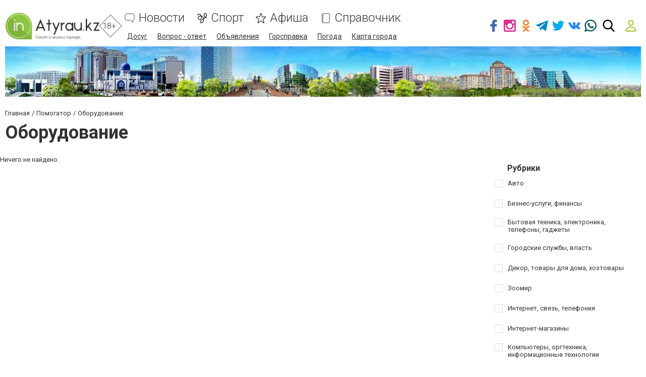

--- FILE ---
content_type: text/html; charset=utf-8
request_url: https://www.google.com/recaptcha/api2/anchor?ar=1&k=6LcziRwUAAAAAB82xs0ZCcd_-0FbhgAgSzI-4FaM&co=aHR0cHM6Ly93d3cuaW5hdHlyYXUua3o6NDQz&hl=ru&v=PoyoqOPhxBO7pBk68S4YbpHZ&size=invisible&badge=inline&anchor-ms=20000&execute-ms=30000&cb=1ertfow5hrtx
body_size: 49420
content:
<!DOCTYPE HTML><html dir="ltr" lang="ru"><head><meta http-equiv="Content-Type" content="text/html; charset=UTF-8">
<meta http-equiv="X-UA-Compatible" content="IE=edge">
<title>reCAPTCHA</title>
<style type="text/css">
/* cyrillic-ext */
@font-face {
  font-family: 'Roboto';
  font-style: normal;
  font-weight: 400;
  font-stretch: 100%;
  src: url(//fonts.gstatic.com/s/roboto/v48/KFO7CnqEu92Fr1ME7kSn66aGLdTylUAMa3GUBHMdazTgWw.woff2) format('woff2');
  unicode-range: U+0460-052F, U+1C80-1C8A, U+20B4, U+2DE0-2DFF, U+A640-A69F, U+FE2E-FE2F;
}
/* cyrillic */
@font-face {
  font-family: 'Roboto';
  font-style: normal;
  font-weight: 400;
  font-stretch: 100%;
  src: url(//fonts.gstatic.com/s/roboto/v48/KFO7CnqEu92Fr1ME7kSn66aGLdTylUAMa3iUBHMdazTgWw.woff2) format('woff2');
  unicode-range: U+0301, U+0400-045F, U+0490-0491, U+04B0-04B1, U+2116;
}
/* greek-ext */
@font-face {
  font-family: 'Roboto';
  font-style: normal;
  font-weight: 400;
  font-stretch: 100%;
  src: url(//fonts.gstatic.com/s/roboto/v48/KFO7CnqEu92Fr1ME7kSn66aGLdTylUAMa3CUBHMdazTgWw.woff2) format('woff2');
  unicode-range: U+1F00-1FFF;
}
/* greek */
@font-face {
  font-family: 'Roboto';
  font-style: normal;
  font-weight: 400;
  font-stretch: 100%;
  src: url(//fonts.gstatic.com/s/roboto/v48/KFO7CnqEu92Fr1ME7kSn66aGLdTylUAMa3-UBHMdazTgWw.woff2) format('woff2');
  unicode-range: U+0370-0377, U+037A-037F, U+0384-038A, U+038C, U+038E-03A1, U+03A3-03FF;
}
/* math */
@font-face {
  font-family: 'Roboto';
  font-style: normal;
  font-weight: 400;
  font-stretch: 100%;
  src: url(//fonts.gstatic.com/s/roboto/v48/KFO7CnqEu92Fr1ME7kSn66aGLdTylUAMawCUBHMdazTgWw.woff2) format('woff2');
  unicode-range: U+0302-0303, U+0305, U+0307-0308, U+0310, U+0312, U+0315, U+031A, U+0326-0327, U+032C, U+032F-0330, U+0332-0333, U+0338, U+033A, U+0346, U+034D, U+0391-03A1, U+03A3-03A9, U+03B1-03C9, U+03D1, U+03D5-03D6, U+03F0-03F1, U+03F4-03F5, U+2016-2017, U+2034-2038, U+203C, U+2040, U+2043, U+2047, U+2050, U+2057, U+205F, U+2070-2071, U+2074-208E, U+2090-209C, U+20D0-20DC, U+20E1, U+20E5-20EF, U+2100-2112, U+2114-2115, U+2117-2121, U+2123-214F, U+2190, U+2192, U+2194-21AE, U+21B0-21E5, U+21F1-21F2, U+21F4-2211, U+2213-2214, U+2216-22FF, U+2308-230B, U+2310, U+2319, U+231C-2321, U+2336-237A, U+237C, U+2395, U+239B-23B7, U+23D0, U+23DC-23E1, U+2474-2475, U+25AF, U+25B3, U+25B7, U+25BD, U+25C1, U+25CA, U+25CC, U+25FB, U+266D-266F, U+27C0-27FF, U+2900-2AFF, U+2B0E-2B11, U+2B30-2B4C, U+2BFE, U+3030, U+FF5B, U+FF5D, U+1D400-1D7FF, U+1EE00-1EEFF;
}
/* symbols */
@font-face {
  font-family: 'Roboto';
  font-style: normal;
  font-weight: 400;
  font-stretch: 100%;
  src: url(//fonts.gstatic.com/s/roboto/v48/KFO7CnqEu92Fr1ME7kSn66aGLdTylUAMaxKUBHMdazTgWw.woff2) format('woff2');
  unicode-range: U+0001-000C, U+000E-001F, U+007F-009F, U+20DD-20E0, U+20E2-20E4, U+2150-218F, U+2190, U+2192, U+2194-2199, U+21AF, U+21E6-21F0, U+21F3, U+2218-2219, U+2299, U+22C4-22C6, U+2300-243F, U+2440-244A, U+2460-24FF, U+25A0-27BF, U+2800-28FF, U+2921-2922, U+2981, U+29BF, U+29EB, U+2B00-2BFF, U+4DC0-4DFF, U+FFF9-FFFB, U+10140-1018E, U+10190-1019C, U+101A0, U+101D0-101FD, U+102E0-102FB, U+10E60-10E7E, U+1D2C0-1D2D3, U+1D2E0-1D37F, U+1F000-1F0FF, U+1F100-1F1AD, U+1F1E6-1F1FF, U+1F30D-1F30F, U+1F315, U+1F31C, U+1F31E, U+1F320-1F32C, U+1F336, U+1F378, U+1F37D, U+1F382, U+1F393-1F39F, U+1F3A7-1F3A8, U+1F3AC-1F3AF, U+1F3C2, U+1F3C4-1F3C6, U+1F3CA-1F3CE, U+1F3D4-1F3E0, U+1F3ED, U+1F3F1-1F3F3, U+1F3F5-1F3F7, U+1F408, U+1F415, U+1F41F, U+1F426, U+1F43F, U+1F441-1F442, U+1F444, U+1F446-1F449, U+1F44C-1F44E, U+1F453, U+1F46A, U+1F47D, U+1F4A3, U+1F4B0, U+1F4B3, U+1F4B9, U+1F4BB, U+1F4BF, U+1F4C8-1F4CB, U+1F4D6, U+1F4DA, U+1F4DF, U+1F4E3-1F4E6, U+1F4EA-1F4ED, U+1F4F7, U+1F4F9-1F4FB, U+1F4FD-1F4FE, U+1F503, U+1F507-1F50B, U+1F50D, U+1F512-1F513, U+1F53E-1F54A, U+1F54F-1F5FA, U+1F610, U+1F650-1F67F, U+1F687, U+1F68D, U+1F691, U+1F694, U+1F698, U+1F6AD, U+1F6B2, U+1F6B9-1F6BA, U+1F6BC, U+1F6C6-1F6CF, U+1F6D3-1F6D7, U+1F6E0-1F6EA, U+1F6F0-1F6F3, U+1F6F7-1F6FC, U+1F700-1F7FF, U+1F800-1F80B, U+1F810-1F847, U+1F850-1F859, U+1F860-1F887, U+1F890-1F8AD, U+1F8B0-1F8BB, U+1F8C0-1F8C1, U+1F900-1F90B, U+1F93B, U+1F946, U+1F984, U+1F996, U+1F9E9, U+1FA00-1FA6F, U+1FA70-1FA7C, U+1FA80-1FA89, U+1FA8F-1FAC6, U+1FACE-1FADC, U+1FADF-1FAE9, U+1FAF0-1FAF8, U+1FB00-1FBFF;
}
/* vietnamese */
@font-face {
  font-family: 'Roboto';
  font-style: normal;
  font-weight: 400;
  font-stretch: 100%;
  src: url(//fonts.gstatic.com/s/roboto/v48/KFO7CnqEu92Fr1ME7kSn66aGLdTylUAMa3OUBHMdazTgWw.woff2) format('woff2');
  unicode-range: U+0102-0103, U+0110-0111, U+0128-0129, U+0168-0169, U+01A0-01A1, U+01AF-01B0, U+0300-0301, U+0303-0304, U+0308-0309, U+0323, U+0329, U+1EA0-1EF9, U+20AB;
}
/* latin-ext */
@font-face {
  font-family: 'Roboto';
  font-style: normal;
  font-weight: 400;
  font-stretch: 100%;
  src: url(//fonts.gstatic.com/s/roboto/v48/KFO7CnqEu92Fr1ME7kSn66aGLdTylUAMa3KUBHMdazTgWw.woff2) format('woff2');
  unicode-range: U+0100-02BA, U+02BD-02C5, U+02C7-02CC, U+02CE-02D7, U+02DD-02FF, U+0304, U+0308, U+0329, U+1D00-1DBF, U+1E00-1E9F, U+1EF2-1EFF, U+2020, U+20A0-20AB, U+20AD-20C0, U+2113, U+2C60-2C7F, U+A720-A7FF;
}
/* latin */
@font-face {
  font-family: 'Roboto';
  font-style: normal;
  font-weight: 400;
  font-stretch: 100%;
  src: url(//fonts.gstatic.com/s/roboto/v48/KFO7CnqEu92Fr1ME7kSn66aGLdTylUAMa3yUBHMdazQ.woff2) format('woff2');
  unicode-range: U+0000-00FF, U+0131, U+0152-0153, U+02BB-02BC, U+02C6, U+02DA, U+02DC, U+0304, U+0308, U+0329, U+2000-206F, U+20AC, U+2122, U+2191, U+2193, U+2212, U+2215, U+FEFF, U+FFFD;
}
/* cyrillic-ext */
@font-face {
  font-family: 'Roboto';
  font-style: normal;
  font-weight: 500;
  font-stretch: 100%;
  src: url(//fonts.gstatic.com/s/roboto/v48/KFO7CnqEu92Fr1ME7kSn66aGLdTylUAMa3GUBHMdazTgWw.woff2) format('woff2');
  unicode-range: U+0460-052F, U+1C80-1C8A, U+20B4, U+2DE0-2DFF, U+A640-A69F, U+FE2E-FE2F;
}
/* cyrillic */
@font-face {
  font-family: 'Roboto';
  font-style: normal;
  font-weight: 500;
  font-stretch: 100%;
  src: url(//fonts.gstatic.com/s/roboto/v48/KFO7CnqEu92Fr1ME7kSn66aGLdTylUAMa3iUBHMdazTgWw.woff2) format('woff2');
  unicode-range: U+0301, U+0400-045F, U+0490-0491, U+04B0-04B1, U+2116;
}
/* greek-ext */
@font-face {
  font-family: 'Roboto';
  font-style: normal;
  font-weight: 500;
  font-stretch: 100%;
  src: url(//fonts.gstatic.com/s/roboto/v48/KFO7CnqEu92Fr1ME7kSn66aGLdTylUAMa3CUBHMdazTgWw.woff2) format('woff2');
  unicode-range: U+1F00-1FFF;
}
/* greek */
@font-face {
  font-family: 'Roboto';
  font-style: normal;
  font-weight: 500;
  font-stretch: 100%;
  src: url(//fonts.gstatic.com/s/roboto/v48/KFO7CnqEu92Fr1ME7kSn66aGLdTylUAMa3-UBHMdazTgWw.woff2) format('woff2');
  unicode-range: U+0370-0377, U+037A-037F, U+0384-038A, U+038C, U+038E-03A1, U+03A3-03FF;
}
/* math */
@font-face {
  font-family: 'Roboto';
  font-style: normal;
  font-weight: 500;
  font-stretch: 100%;
  src: url(//fonts.gstatic.com/s/roboto/v48/KFO7CnqEu92Fr1ME7kSn66aGLdTylUAMawCUBHMdazTgWw.woff2) format('woff2');
  unicode-range: U+0302-0303, U+0305, U+0307-0308, U+0310, U+0312, U+0315, U+031A, U+0326-0327, U+032C, U+032F-0330, U+0332-0333, U+0338, U+033A, U+0346, U+034D, U+0391-03A1, U+03A3-03A9, U+03B1-03C9, U+03D1, U+03D5-03D6, U+03F0-03F1, U+03F4-03F5, U+2016-2017, U+2034-2038, U+203C, U+2040, U+2043, U+2047, U+2050, U+2057, U+205F, U+2070-2071, U+2074-208E, U+2090-209C, U+20D0-20DC, U+20E1, U+20E5-20EF, U+2100-2112, U+2114-2115, U+2117-2121, U+2123-214F, U+2190, U+2192, U+2194-21AE, U+21B0-21E5, U+21F1-21F2, U+21F4-2211, U+2213-2214, U+2216-22FF, U+2308-230B, U+2310, U+2319, U+231C-2321, U+2336-237A, U+237C, U+2395, U+239B-23B7, U+23D0, U+23DC-23E1, U+2474-2475, U+25AF, U+25B3, U+25B7, U+25BD, U+25C1, U+25CA, U+25CC, U+25FB, U+266D-266F, U+27C0-27FF, U+2900-2AFF, U+2B0E-2B11, U+2B30-2B4C, U+2BFE, U+3030, U+FF5B, U+FF5D, U+1D400-1D7FF, U+1EE00-1EEFF;
}
/* symbols */
@font-face {
  font-family: 'Roboto';
  font-style: normal;
  font-weight: 500;
  font-stretch: 100%;
  src: url(//fonts.gstatic.com/s/roboto/v48/KFO7CnqEu92Fr1ME7kSn66aGLdTylUAMaxKUBHMdazTgWw.woff2) format('woff2');
  unicode-range: U+0001-000C, U+000E-001F, U+007F-009F, U+20DD-20E0, U+20E2-20E4, U+2150-218F, U+2190, U+2192, U+2194-2199, U+21AF, U+21E6-21F0, U+21F3, U+2218-2219, U+2299, U+22C4-22C6, U+2300-243F, U+2440-244A, U+2460-24FF, U+25A0-27BF, U+2800-28FF, U+2921-2922, U+2981, U+29BF, U+29EB, U+2B00-2BFF, U+4DC0-4DFF, U+FFF9-FFFB, U+10140-1018E, U+10190-1019C, U+101A0, U+101D0-101FD, U+102E0-102FB, U+10E60-10E7E, U+1D2C0-1D2D3, U+1D2E0-1D37F, U+1F000-1F0FF, U+1F100-1F1AD, U+1F1E6-1F1FF, U+1F30D-1F30F, U+1F315, U+1F31C, U+1F31E, U+1F320-1F32C, U+1F336, U+1F378, U+1F37D, U+1F382, U+1F393-1F39F, U+1F3A7-1F3A8, U+1F3AC-1F3AF, U+1F3C2, U+1F3C4-1F3C6, U+1F3CA-1F3CE, U+1F3D4-1F3E0, U+1F3ED, U+1F3F1-1F3F3, U+1F3F5-1F3F7, U+1F408, U+1F415, U+1F41F, U+1F426, U+1F43F, U+1F441-1F442, U+1F444, U+1F446-1F449, U+1F44C-1F44E, U+1F453, U+1F46A, U+1F47D, U+1F4A3, U+1F4B0, U+1F4B3, U+1F4B9, U+1F4BB, U+1F4BF, U+1F4C8-1F4CB, U+1F4D6, U+1F4DA, U+1F4DF, U+1F4E3-1F4E6, U+1F4EA-1F4ED, U+1F4F7, U+1F4F9-1F4FB, U+1F4FD-1F4FE, U+1F503, U+1F507-1F50B, U+1F50D, U+1F512-1F513, U+1F53E-1F54A, U+1F54F-1F5FA, U+1F610, U+1F650-1F67F, U+1F687, U+1F68D, U+1F691, U+1F694, U+1F698, U+1F6AD, U+1F6B2, U+1F6B9-1F6BA, U+1F6BC, U+1F6C6-1F6CF, U+1F6D3-1F6D7, U+1F6E0-1F6EA, U+1F6F0-1F6F3, U+1F6F7-1F6FC, U+1F700-1F7FF, U+1F800-1F80B, U+1F810-1F847, U+1F850-1F859, U+1F860-1F887, U+1F890-1F8AD, U+1F8B0-1F8BB, U+1F8C0-1F8C1, U+1F900-1F90B, U+1F93B, U+1F946, U+1F984, U+1F996, U+1F9E9, U+1FA00-1FA6F, U+1FA70-1FA7C, U+1FA80-1FA89, U+1FA8F-1FAC6, U+1FACE-1FADC, U+1FADF-1FAE9, U+1FAF0-1FAF8, U+1FB00-1FBFF;
}
/* vietnamese */
@font-face {
  font-family: 'Roboto';
  font-style: normal;
  font-weight: 500;
  font-stretch: 100%;
  src: url(//fonts.gstatic.com/s/roboto/v48/KFO7CnqEu92Fr1ME7kSn66aGLdTylUAMa3OUBHMdazTgWw.woff2) format('woff2');
  unicode-range: U+0102-0103, U+0110-0111, U+0128-0129, U+0168-0169, U+01A0-01A1, U+01AF-01B0, U+0300-0301, U+0303-0304, U+0308-0309, U+0323, U+0329, U+1EA0-1EF9, U+20AB;
}
/* latin-ext */
@font-face {
  font-family: 'Roboto';
  font-style: normal;
  font-weight: 500;
  font-stretch: 100%;
  src: url(//fonts.gstatic.com/s/roboto/v48/KFO7CnqEu92Fr1ME7kSn66aGLdTylUAMa3KUBHMdazTgWw.woff2) format('woff2');
  unicode-range: U+0100-02BA, U+02BD-02C5, U+02C7-02CC, U+02CE-02D7, U+02DD-02FF, U+0304, U+0308, U+0329, U+1D00-1DBF, U+1E00-1E9F, U+1EF2-1EFF, U+2020, U+20A0-20AB, U+20AD-20C0, U+2113, U+2C60-2C7F, U+A720-A7FF;
}
/* latin */
@font-face {
  font-family: 'Roboto';
  font-style: normal;
  font-weight: 500;
  font-stretch: 100%;
  src: url(//fonts.gstatic.com/s/roboto/v48/KFO7CnqEu92Fr1ME7kSn66aGLdTylUAMa3yUBHMdazQ.woff2) format('woff2');
  unicode-range: U+0000-00FF, U+0131, U+0152-0153, U+02BB-02BC, U+02C6, U+02DA, U+02DC, U+0304, U+0308, U+0329, U+2000-206F, U+20AC, U+2122, U+2191, U+2193, U+2212, U+2215, U+FEFF, U+FFFD;
}
/* cyrillic-ext */
@font-face {
  font-family: 'Roboto';
  font-style: normal;
  font-weight: 900;
  font-stretch: 100%;
  src: url(//fonts.gstatic.com/s/roboto/v48/KFO7CnqEu92Fr1ME7kSn66aGLdTylUAMa3GUBHMdazTgWw.woff2) format('woff2');
  unicode-range: U+0460-052F, U+1C80-1C8A, U+20B4, U+2DE0-2DFF, U+A640-A69F, U+FE2E-FE2F;
}
/* cyrillic */
@font-face {
  font-family: 'Roboto';
  font-style: normal;
  font-weight: 900;
  font-stretch: 100%;
  src: url(//fonts.gstatic.com/s/roboto/v48/KFO7CnqEu92Fr1ME7kSn66aGLdTylUAMa3iUBHMdazTgWw.woff2) format('woff2');
  unicode-range: U+0301, U+0400-045F, U+0490-0491, U+04B0-04B1, U+2116;
}
/* greek-ext */
@font-face {
  font-family: 'Roboto';
  font-style: normal;
  font-weight: 900;
  font-stretch: 100%;
  src: url(//fonts.gstatic.com/s/roboto/v48/KFO7CnqEu92Fr1ME7kSn66aGLdTylUAMa3CUBHMdazTgWw.woff2) format('woff2');
  unicode-range: U+1F00-1FFF;
}
/* greek */
@font-face {
  font-family: 'Roboto';
  font-style: normal;
  font-weight: 900;
  font-stretch: 100%;
  src: url(//fonts.gstatic.com/s/roboto/v48/KFO7CnqEu92Fr1ME7kSn66aGLdTylUAMa3-UBHMdazTgWw.woff2) format('woff2');
  unicode-range: U+0370-0377, U+037A-037F, U+0384-038A, U+038C, U+038E-03A1, U+03A3-03FF;
}
/* math */
@font-face {
  font-family: 'Roboto';
  font-style: normal;
  font-weight: 900;
  font-stretch: 100%;
  src: url(//fonts.gstatic.com/s/roboto/v48/KFO7CnqEu92Fr1ME7kSn66aGLdTylUAMawCUBHMdazTgWw.woff2) format('woff2');
  unicode-range: U+0302-0303, U+0305, U+0307-0308, U+0310, U+0312, U+0315, U+031A, U+0326-0327, U+032C, U+032F-0330, U+0332-0333, U+0338, U+033A, U+0346, U+034D, U+0391-03A1, U+03A3-03A9, U+03B1-03C9, U+03D1, U+03D5-03D6, U+03F0-03F1, U+03F4-03F5, U+2016-2017, U+2034-2038, U+203C, U+2040, U+2043, U+2047, U+2050, U+2057, U+205F, U+2070-2071, U+2074-208E, U+2090-209C, U+20D0-20DC, U+20E1, U+20E5-20EF, U+2100-2112, U+2114-2115, U+2117-2121, U+2123-214F, U+2190, U+2192, U+2194-21AE, U+21B0-21E5, U+21F1-21F2, U+21F4-2211, U+2213-2214, U+2216-22FF, U+2308-230B, U+2310, U+2319, U+231C-2321, U+2336-237A, U+237C, U+2395, U+239B-23B7, U+23D0, U+23DC-23E1, U+2474-2475, U+25AF, U+25B3, U+25B7, U+25BD, U+25C1, U+25CA, U+25CC, U+25FB, U+266D-266F, U+27C0-27FF, U+2900-2AFF, U+2B0E-2B11, U+2B30-2B4C, U+2BFE, U+3030, U+FF5B, U+FF5D, U+1D400-1D7FF, U+1EE00-1EEFF;
}
/* symbols */
@font-face {
  font-family: 'Roboto';
  font-style: normal;
  font-weight: 900;
  font-stretch: 100%;
  src: url(//fonts.gstatic.com/s/roboto/v48/KFO7CnqEu92Fr1ME7kSn66aGLdTylUAMaxKUBHMdazTgWw.woff2) format('woff2');
  unicode-range: U+0001-000C, U+000E-001F, U+007F-009F, U+20DD-20E0, U+20E2-20E4, U+2150-218F, U+2190, U+2192, U+2194-2199, U+21AF, U+21E6-21F0, U+21F3, U+2218-2219, U+2299, U+22C4-22C6, U+2300-243F, U+2440-244A, U+2460-24FF, U+25A0-27BF, U+2800-28FF, U+2921-2922, U+2981, U+29BF, U+29EB, U+2B00-2BFF, U+4DC0-4DFF, U+FFF9-FFFB, U+10140-1018E, U+10190-1019C, U+101A0, U+101D0-101FD, U+102E0-102FB, U+10E60-10E7E, U+1D2C0-1D2D3, U+1D2E0-1D37F, U+1F000-1F0FF, U+1F100-1F1AD, U+1F1E6-1F1FF, U+1F30D-1F30F, U+1F315, U+1F31C, U+1F31E, U+1F320-1F32C, U+1F336, U+1F378, U+1F37D, U+1F382, U+1F393-1F39F, U+1F3A7-1F3A8, U+1F3AC-1F3AF, U+1F3C2, U+1F3C4-1F3C6, U+1F3CA-1F3CE, U+1F3D4-1F3E0, U+1F3ED, U+1F3F1-1F3F3, U+1F3F5-1F3F7, U+1F408, U+1F415, U+1F41F, U+1F426, U+1F43F, U+1F441-1F442, U+1F444, U+1F446-1F449, U+1F44C-1F44E, U+1F453, U+1F46A, U+1F47D, U+1F4A3, U+1F4B0, U+1F4B3, U+1F4B9, U+1F4BB, U+1F4BF, U+1F4C8-1F4CB, U+1F4D6, U+1F4DA, U+1F4DF, U+1F4E3-1F4E6, U+1F4EA-1F4ED, U+1F4F7, U+1F4F9-1F4FB, U+1F4FD-1F4FE, U+1F503, U+1F507-1F50B, U+1F50D, U+1F512-1F513, U+1F53E-1F54A, U+1F54F-1F5FA, U+1F610, U+1F650-1F67F, U+1F687, U+1F68D, U+1F691, U+1F694, U+1F698, U+1F6AD, U+1F6B2, U+1F6B9-1F6BA, U+1F6BC, U+1F6C6-1F6CF, U+1F6D3-1F6D7, U+1F6E0-1F6EA, U+1F6F0-1F6F3, U+1F6F7-1F6FC, U+1F700-1F7FF, U+1F800-1F80B, U+1F810-1F847, U+1F850-1F859, U+1F860-1F887, U+1F890-1F8AD, U+1F8B0-1F8BB, U+1F8C0-1F8C1, U+1F900-1F90B, U+1F93B, U+1F946, U+1F984, U+1F996, U+1F9E9, U+1FA00-1FA6F, U+1FA70-1FA7C, U+1FA80-1FA89, U+1FA8F-1FAC6, U+1FACE-1FADC, U+1FADF-1FAE9, U+1FAF0-1FAF8, U+1FB00-1FBFF;
}
/* vietnamese */
@font-face {
  font-family: 'Roboto';
  font-style: normal;
  font-weight: 900;
  font-stretch: 100%;
  src: url(//fonts.gstatic.com/s/roboto/v48/KFO7CnqEu92Fr1ME7kSn66aGLdTylUAMa3OUBHMdazTgWw.woff2) format('woff2');
  unicode-range: U+0102-0103, U+0110-0111, U+0128-0129, U+0168-0169, U+01A0-01A1, U+01AF-01B0, U+0300-0301, U+0303-0304, U+0308-0309, U+0323, U+0329, U+1EA0-1EF9, U+20AB;
}
/* latin-ext */
@font-face {
  font-family: 'Roboto';
  font-style: normal;
  font-weight: 900;
  font-stretch: 100%;
  src: url(//fonts.gstatic.com/s/roboto/v48/KFO7CnqEu92Fr1ME7kSn66aGLdTylUAMa3KUBHMdazTgWw.woff2) format('woff2');
  unicode-range: U+0100-02BA, U+02BD-02C5, U+02C7-02CC, U+02CE-02D7, U+02DD-02FF, U+0304, U+0308, U+0329, U+1D00-1DBF, U+1E00-1E9F, U+1EF2-1EFF, U+2020, U+20A0-20AB, U+20AD-20C0, U+2113, U+2C60-2C7F, U+A720-A7FF;
}
/* latin */
@font-face {
  font-family: 'Roboto';
  font-style: normal;
  font-weight: 900;
  font-stretch: 100%;
  src: url(//fonts.gstatic.com/s/roboto/v48/KFO7CnqEu92Fr1ME7kSn66aGLdTylUAMa3yUBHMdazQ.woff2) format('woff2');
  unicode-range: U+0000-00FF, U+0131, U+0152-0153, U+02BB-02BC, U+02C6, U+02DA, U+02DC, U+0304, U+0308, U+0329, U+2000-206F, U+20AC, U+2122, U+2191, U+2193, U+2212, U+2215, U+FEFF, U+FFFD;
}

</style>
<link rel="stylesheet" type="text/css" href="https://www.gstatic.com/recaptcha/releases/PoyoqOPhxBO7pBk68S4YbpHZ/styles__ltr.css">
<script nonce="tAkWNRVFprNe_jrBMKTS1Q" type="text/javascript">window['__recaptcha_api'] = 'https://www.google.com/recaptcha/api2/';</script>
<script type="text/javascript" src="https://www.gstatic.com/recaptcha/releases/PoyoqOPhxBO7pBk68S4YbpHZ/recaptcha__ru.js" nonce="tAkWNRVFprNe_jrBMKTS1Q">
      
    </script></head>
<body><div id="rc-anchor-alert" class="rc-anchor-alert"></div>
<input type="hidden" id="recaptcha-token" value="[base64]">
<script type="text/javascript" nonce="tAkWNRVFprNe_jrBMKTS1Q">
      recaptcha.anchor.Main.init("[\x22ainput\x22,[\x22bgdata\x22,\x22\x22,\[base64]/[base64]/[base64]/[base64]/[base64]/UltsKytdPUU6KEU8MjA0OD9SW2wrK109RT4+NnwxOTI6KChFJjY0NTEyKT09NTUyOTYmJk0rMTxjLmxlbmd0aCYmKGMuY2hhckNvZGVBdChNKzEpJjY0NTEyKT09NTYzMjA/[base64]/[base64]/[base64]/[base64]/[base64]/[base64]/[base64]\x22,\[base64]\\u003d\x22,\x22w5PDnMOLwpHCsnrDnMKfUMOFK8K7wpHCkMKFw63Cp8Ktw4nCgMKdwqVbbiwMwpHDmGHClzpHYsKmYsKxwrrCh8OYw4c5wqbCg8KNw5I/UiV2NTZcwrNNw57DlsOlSMKUETbCk8KVwpfDlcOVPMO1bMOABMKiRcKYeAXDjSzCuwPDtFPCgsOXBCjDll7DssKjw5EiwqrDhxN+wo/[base64]/N8OYw6/Dj1LDmcO+Y8KCBn8dw4vCtcOYG1EzY8OBWhVIwpAKwoxXwr89fMKgNnrChMKAw5k+Y8KsTx1Vw7QBwrPCigFqV8OVPW/ChcKoZH/CtcOlQzx5wpRgw4c0VsK9w5PCjMOBOcO8WQJZw5fDt8O0wqooHMKiw4EEw7XDhRlcdsO2JQnDpMOEWS/DpkHCqn3Ci8KcwqrCgsKZJTvCq8OfDRg+wr8KAx9fw5cebk/Cqj7DiRIEL8Ozc8Kjw73Dum/Dn8ORw7bDoHDCtlTDmHPCm8KSw7xFw5s9KW8hB8K/wqLClw7Ci8O5w57CjBJ7DG53YDzDo2d9w7/[base64]/Cn8KcwpwdEHfCm8O9TynCnHPDvsK6BsKbBsKALcO9w4xgwo7DpEPCpjnCqz0Lw5/Ct8KfeSoyw7haTMKUb8Omw5dTOsOGEURuakVNwqwEPRnCqADClsO7UWfDjsOmwrvDrMKsNRgiwo3CmsOxw7nCnwTCgy8lcBVHCMKcIsOTB8O6WcKYwrFDwofCu8ObMcKdUCjCiBApwpscd8KewqnDosK2wqUGwpl+NFjDqVvCqAzDsEzCtSoQwqUjK2IQGlN3w7U/c8KwwrXDgGvCoMORJEzDmA3CjSbCpXV8RxkfaxwRw4tWJsK5UsOPw6heUVvChsKNw57DpTPDr8O3ZS0XLB3DisKawr8+w5Ihwq/[base64]/[base64]/[base64]/CgsOVEF7Cmkphwq8RwqJCw6RjPSUaw7vDoMKWXB3DlzYIwo3Clz9QdMK/w5bCiMKLw4JJw7hYecOpE1jCjBHDt0sUMMKPwoESw67DowRawqxzR8Kjw5TCsMKuIwDDmltzwrvClxpMwp5nTlnDiBvCscKnw7HCpkrCthvDmgtXVMKywrjChcK1w4/CrBkQw77DiMOaWjfCtcOTw4zClMO2fTgrwqDCuCIPJVclw5DDr8OuwpXCvxttcVTDtV/ClsKFO8KSDCBCw6PDtcKeC8KQwpV+w7Njw7LDkk/CsWY9AyvDtsK7UcKdw7Ubw5PDrl7DnWAXw4zDviDCu8OLBmoxAVJPaV3DvVJ8wq3DrF3DucO7w6zDqRbDnsKmScKJwpzCnMOIOsOPIDrDtDYPXsOWQgbDi8KzSsK6PcKdw63CosOOwr4gwpTCnkvCsHZVU3VqX2/Do2fCvsOwd8OOw4nCiMKfwqfCpMKIwp95dUUQGjgQRnUhTMOZwqnCoS3DmlkQw6F/wpnDicK0wqc6w4DCscKOKj8aw548bMK0UCzDlMOOKsKeQztiw6bDuz/CrMKmd0FoB8OIworDpQcswrLDo8OZw6Fxw7nDvih/FsKvZsOCA2DDpMKfQlBDwrgiRsObKmnDmUNUwpM8woY3wqIcajnCsXLCq1zDsSjDvEvDmMOrI3dsahU6wqDDvkofw5LCvcOhw5o9woDDosOhWGIhw4Jywp1zcMKKYFDCmkHDucK7VQxpA2LCkcK/XDnDrW5Zw716w4EXLVIpMl3Dp8KvIV3DrsOmVcK3NsO9w7NsKsKZDhxAw6rDt1zCjRkIw75MQzxVwqgww4LDnAzCihM/V01xw57DjcK1w4MZwrY5N8Kowp0gwoHCncO1w5fDlxbDnsOAw7vChE4oCjvDrsOsw5NeL8OGwqZewrDCtxADwrZbFn88LcKawpIIwqzCk8KHw7xYXcK3BsO+ccKSHHx3w48Sw4nCicOPw6/DsHbCpUQ4aWExwpnCqhEMw7lbJsKtwpVaQcO9HB8ARl0aU8K+wrzCkSILA8K2woJ7Z8OmAMKCw5PDuHorwo/ClcKcwpBlw6oVR8Opw4zCnRbCpsKywpLDl8OzYcKWSW3DpS7ChGzDrcK2w4LCpcOZwp1Zwr0Jw7LDrkbCqcO8wqbCmXLDgsK9OWoKwpoJw6ZvU8KpwpQ6UMK/wrPDgQrDklnDg2shw69Bw43DgTbDqsOSaMOywqPDjMOWw50UODjDrQ5cwod3wpJQwqc0w6VxLMO3EwDCq8ORw4bCtMO4fmdWwrJ/[base64]/[base64]/DqcORVDxAw5jChm08csOfNT94w5tcwqXClULCu3HCq2DCocOswrMkw51Mw7vCqMOFQ8OaXAPCpsK6woIew5lEw5NPw7howo4Lw4NPw7wVcnlRw4F7WHcJACrClT9ow6vCk8KYwr/Ch8K8YcKHb8OOwr0SwqN7WTfCghI2bykrwoTCoDtCwrLCisKrw74IBDhDwpvDqsKkYlLDmMKtQ8KkcSLDklJOeQ3DgsOzY2B+YsKWMWzDtMKtD8KNZ1DDvWMJwpPDqcOvA8OQwpDDkVXCgsKESxTCiEFbwqRbwoFgwpVTYMOPCwAtexAkw7IfAx/[base64]/DpUIhwq9iPGLDlztYwrHCh0DDt8K+CyN9w4vCuXh3wrrCuw1OYmDDpj/CvkfCrsKKwoDCksOTeXzClxjDksOwWWtTw77Cqkp0woMSSMKIMMONYjgrwoIHWsKzFC43wrA4wp/DocKDAcKiWyvCsU7CvULDtHbDucOiw63CpcO1wodmFcO3ECxBSHsJWCHCv0LCmw3ChETDvVIvLMKcPsKzwoTCi0DDo1HDr8KzXQbDrsKBPsOcwpjDpsK/[base64]/[base64]/ClMKsw77DjsK5wqfCoBDDkMKbwoEAwr3CicK/LG3CqSZjc8KhwpXCrcOSwooaw6N4UMOhw5h8GsO5XMO7wp7Drmo5wp3Di8OsacKZwos0OlwVwoxyw7fCrcKowoTCuhLCv8OhbgbCnMO/wo7DqEIew4hQwrhnVMKIw64xwonCpggVUD9nwq3Dl0XDuF4nwpgiwojDssKEB8KDwo4Rw7RGXcO3wqRFwrkzw6bDpwvCi8KSw7JhCwBFwppsWy3CkHvDl38BdQt7w6ddQH1ZwpFmGcO0b8KVw7PDtW/[base64]/ClMO2w7lkJlBFBk3CiULCpMKIw6XDo8KZF8Kxw6Amw6XCvcK5CMO/X8OqCxJgw5lQcsOZwpFhw5jCkw/CusKaG8KewqbCnDvDtWPCucKjOHpIwp8XcyPClw7DmRDClMOoDSpIwrzDoU3CkMOgw7jDn8KnCBYQacOhwrnChwTDhcOWKnt2w4IDw4fDuVfDsUJPV8Olw7rCgsOMY3bDj8KWHy7Dp8OsED3CgMO7Gl/CpVxpEMKVScKYwrrCosKAwovDqFTDl8Kfw51CW8O1w5dFwrnCl2LCsi/DnsKxOgbCogLCt8OzL0fDscO/[base64]/[base64]/[base64]/DrcKLwp7CiSbCmTfCjsOAGH7CusO2cVPDjsKbw7cXwrHCgQNYwpPCrWTDrmzDksOyw6PClHQuw57CuMODwo/DjS/CpMKzw6vDqsOvW8KqDhwTNcOlSHFaKwMFw6tXw7nDmxrCsFfDnsOtNQrCuRTCnsOmMcKiwpDCo8Oww64Cw7HDtVbCr2Que3wnw5PDoTLDpMOhw5/CmsKyVsORwqNPZApCwocCR1xUIhN7OcOyFT3DuMK/aCsewqA0w5HDj8KxQ8K/YBLCkCpDw48TMFbCnmABfsO+w7PDii3CtnlkRsOfbRBtwqfDgWIew7cPTsKuwojCpcOoKMO/w5zChVDDvm9Qw75SwpHDisOQwpJlGMOcw77DpMKhw7cbPcKBf8O/Dn/CsDjCr8KEw410aMKJA8K/w6A5CMKuw7jComIFw7/DuCDCmAU2UAMMwo03TsKhw7zDrnbCk8K8wq7DvAoZCsO/dcK4MFLDhT7DqjwvBSnDsWpkLMOxBw3DnMOuwrh+N2bChkLDmQjDhsKpGMKwOMKSwpjCrcOjwr1vKWxswq3CmcKUK8K/AFwmw54/w6DDkE4ow5zChsK3wo7CmcO1w4k2IEZlM8OvX8K+w7jCocKQBzjCn8KVw4wrcMKawol5w4s+w4/Ch8OVLsK6CWh1MsKCdQLCt8K2MGUqw7FTwo5SVMO3TcKyY01qw7o7w6HCk8KGVyzDmsKBwpfDpnYGMsOpY3MVMMKLMRzChsKjJcKAWcKjIVPChy/DscK5YlAeFwp1wowzbytwwqzCsQPCpR3DswfCkC9wDsKGO1Qmw45cwqTDusKsw6rDpMK3RxB+w5zDhyp6w78LRDt/[base64]/Cm8KuelPDuStBdMKQwogleMOfw7PCgzcpw5zClsKUGCx/woUFWcOYKMKbwpR+LU/Du0JEasKwICLCnsOrKMKfQ33DtH/Dq8KqUwkLw6h/wrHCjiXCqAvCgxTCscOjworCpMKwGcOZw79uKMO0w4A3wq1ta8ONHyrDkS4GwpzDvMK8w4fDq0PCoVPClRtta8O3IsKKWA7Ci8Otw4Bzw6wKchzCsAzClsKGwrjDt8KEwozCs8KdwqrDnH/DtC9dGzXCg3Fvw5HDi8OfNksIHAJZw4zClMO9w700HsO9YcK4UWYCwrzCsMOwwrjClsO8WHLDmcO1w5tlw7XDsAAWHMOHw5Z0H0TDqsOSL8KiHnHDnTgfUk4XbMOmcMOYwrsCJ8KNwpHCjwBJw77CjMOjw7/[base64]/CtEofwp3DlyHDoXDCvsKYasO6wpRzwo/CsXzCkGTCuMKiKwjDhMOoXMOcw6vClHRgCC7DuMKLXmDCpGpAw6fDvsKqeTLDg8OhwqhPwrJDHsKbNsOtV0TCgDbCqCgPw4d0eW3ChMK9w4jCm8Ohw5DCoMOcw6cNwox8wozCksKpwp/CncOfwoYww73CuUvCgCxUw6bDrMKhw5jCmsO0wp3DtsOsDmHCvMKPYFEicMK2M8KIWg3CqcOQw7kcw7PDoMONw4zDn0xsFcK+BcKCw6/[base64]/[base64]/DvAtkwqQEw7bCvMO0Mz8fcsOlTDzDh3bDjh8gWh0hwrJBwoLCvCrDqgDDvXpNwpnCk0LDnmxlwrQzwoTDkAfClsKgw6IXW0tfG8KAw4nCgsOmw5nDksOUwrHCnnkdWMOPw4hcw7HDiMKaLkF8wozDhWgIecKQw57CnsODKMORwrAzJ8O9XMKwdktVw5VCLMOTw5/DlyvCiMOSehYmQh4Vw5bCsw13wobDkQQHd8Onwp5ua8KWw6bDhA3CiMKCwoHDuA9/BnHCtMKMcWnClk13F2TDssOSwq7CnMOww6nCvm7ChMKGEELCtMKvwotJw7LDuEY0w40cD8O4W8K1wpHCvcK5fGw4w77DtwdPVRp/PsKHwp99MMODwoPClgnDik5jZsOtPRfCp8O8wrXDpsK3w7vDmkRFcw0vTT12GMK+w7B8THjCjsOEA8KdUTXCjhPDowPCicO5wq3CkinDs8OFwpjCr8OkG8O0E8OpKmHCsHh5S8KQw43DhMKOwpvDg8KZw51DwqJ9w7DDk8K9WsK2worCk1LChsOaeF/Ds8Ofwqc5fCXDv8K8c8OTXMKAw63CgMO8awXCpA3CvsKnw794wrEtw7MndXslfypIwrvDizvDtwt7axlpw4ggYyh7OsOeOHh3w6cqEiZcwqY0VcK6ccKHXQbDhmfDscKCw5jDrAPCmcOHJFAOP37CncKbwqvDt8KqYcOoJ8KWw4DCjEPDg8KSDhbClcKYO8Kuwr/Cg8OVHxnDngjCoHHDmMOWZcO4RsOoWcOMwq8SCcO1woPCncOuVwPClCktwofCoVAtwq5rw4vCp8Kww68oCcOKwrDDgmjDtDHCh8KpEhUgXMONw5HCqMKrTF0Tw7zCksKTwoM7AMO/w6zDjUV+w63DvysVwrfDsRIBwrBLM8Kewrc+w4M6C8ORR1rCmg1lWcKBwojCrcKWw63CmMOBw654ahvDmsOXwpHCv29XPsO2w556a8Opw4FTaMO/w7TDnRZAw7hywobCtTJFbcOiwrLDrcOkD8KZwpnCkMKGWsOswrbCu3FLHUERSCTCg8OMw7V5GMOMDAF2w6LDskPDkw/CpEclOcKJw44aXsK2wocww63DrsOQOGHDr8O8WGXCuDDCoMOBDcObwp3CoHIswqLCncOYw6zDmsK0wp/ChHoyAMOiDAZsw6zClMKGwqTCqcOiwpzDrMKFwrlxw4ZgZcK5w6DChRE3BXouwpVjesODwprDkcKgwrBCw6DDqMOOfsKTwq3Cj8OlYUDDqMK+wr8Ew7w+w6dKWk9Lwpp9ZywjHMK1NkDDiFd8H0QawovDh8ORVcK4Q8O0wr1bw45Ew43CkcKCwp/Cj8KUETLDunTDowtNJCHDo8ORw6gcaggJw4vCqkgCw7TCo8KCc8OTwpJFw5BuwpIKw4hRwp/DjRTDoVfClEzDuCLCmkhsBcKYVMKVShrDhhvDvD44L8KowqPCscKww5wyN8OFL8OQw6bCrcKSLxPCqsKZwrQowrFdw5PCssO1QWfCpcKDNcOdw6LClMKNwqQgwqEeXXbDmMKWVAvCox/Cl1kQdm1aRsOkwrHCh3RPCHXDoMKbDMOVNsOEFyUpFUQvKz7CjWnClsKCw5zCnsOMwq5lw6PDuQDCqhzClzPChsOgw6LCnMOTwpEwwqsgBX9/cUxdw7DDmETCuQ7CliXCssKjMT8mfmJswqMjwp1LTsKsw5N/RGLDk8Oiw5DCtMKqMsO5U8KowrLCjsO+woPCkGzCi8OUw7jDrMKcPXQOwqzCoMOcwovDvBA7w4TChsKtwoPCqyMkwr4UHMK2DB7CmMKDwoJ/RcO0fl7DjEFSHG5PecKywoNKDA3DqWLDgANmGA5UcTDCm8OewrjCn2LCrSAtajElwqIsDm0wwqPDgsKIwoNaw7pdwqTDlMKmwoUpw54kwozDpjnCkW/Cq8KowqfDuj/[base64]/[base64]/DiMKewr94M8KRw40sUifDtwZ2D3kFwo/CgsK4VH0Qw47DmMKowp/DocOWL8KOw4PDscO5w45bw4LCk8O1w5sawo3CqsOJw5vDvgZLw43CghHDosKgL0XDtCDDuAjCghF/FMKVHwzDq1RMw4dow51Twq3Dt2g5w4ZBwqXDqMKmw6tiw57DgMKZExtwAsOsVcOBGMKSwrXDhFPCpQrCjDwfwpnCjkLDvm8qScKtw5DDoMK/w4bCu8Opw4PCp8OlQsKHw6/DpVXDojjDksOsScKLHcKeIQJJw5XDhE/DgMOtCcKnRsKYITENEsKNGcOHdiHDqyhjGsKow5nDucOew4XCm1Rfw7sFw7R8w7gZwpvDliPDjjdSw57DmArDnMO4ODgIw7tww55EwqUwFcKBwpgXJcOsworDmsKuRsKBYAJHw7LCtsKZOBFqCizClcKLw5/DnS3DpQbCm8KmEg7CjcOlw5rCoCsaV8KRw7N+EmtOZsODwqXClgvCtllMwpNOZsKEbhlNwqHDtMOSSH5gTArDq8KfGHjClDfCq8KedcOCfm46wpx6BcKdwo3CnWxgB8OWIcKtLGjCmsO5w5BZw7rDgXXDisKcwrc/WiYCw6XDhMKfwotJwoRCFsOWYztCwpzDp8K/P13DkgbCoUR7TcOSw5R0QsOhDyNUw7vDuixQG8Kde8OOwpfDo8OoIsOtwqrDlHbDv8OjGHxbQkwFCTPDgTXCssKcP8KbHsOxd2bDskJ2bBMYGsOww5wNw5/CuyA0AFFHFcOkwqFaY3xAVXJhw5xTwpQPP2Z+JsO1wph2w6cBHGBEVwtGFkXDqMOlIkMQwpfCgMKELMKcKlLDnkPCjxUBYS7DjcKuZcKZe8OwwqLDmUDDpRpew6DDtjfClcK7wrA2dcO8w7dqwokQwrvDosOLw6nDiMOFF8K3KU8tOsKPP1YuS8KAw6TDsxzClMO5wr/CvcKFJh/CsVQQfcO8LQ3Cl8O6esOhdn7CpsOKBcOWP8KowpbDjjwdw7sbwpXCjcO4wrg3RAXDgcK1w5wJExpYw7NpNMOuZyLDicOLdGpZwprCqGkCF8OsJ3DCjMOUwpbCkRnCgxfCjMKiw63DvVEvaMOrOUbCrTfCg8Kiw5Yrwq/[base64]/CnsKDDEF7w5t9aklHw7wZczBrIMKdw6nCkQ4ucMOnZsOHWMKjw5FawrPCvRV8wpnDjcO0esKuNcKEI8OZwr4naR7CrUXCrsK4C8OVGgnDuQsubg1Rwolqw4jDisK6w7lTeMOewpBfw7vCmy5pwrrDvm7Dn8OqGh5dwpslUmpSwq/ClFvDrsKoH8K9ai0BWsOZwpPCjSTCsMOZQsKpwrPDp2LDmlJ/ccKOJTPCgsO1wrlKwrXDlFXDiHdcw5J3NATDhcKTRMOTw6XDhTV4aQdYR8KQVsK1IhHCnMOdN8KNw4hNf8Kjwop3SsOSwoQkf0nDucOdw47Co8O5wqQZXRxqwrrDh1IvVVfCkRgOwrZewr/DpHZawq0LOiVWw5cewpHDvcKYw7XDmiJCwpMoMcKgwqomXMKOw6DCvcOoRcKhw7gzeFsPw6TDmsOEKBjCnsKIwp1Nw6/DnQFLw6tIR8KbwoDCg8KmD8K4EhDCjytsDFvCrsKbV0bDlEvDosKXwqbDp8Oqw6coSDnDk1nCvkURwqpmS8KPCsKJGWXDosKywptawrNidHvCt2DCi8KZPy5AHgQZClLCp8KBwossw4/CrsKTwpspJz9pH3QVYcOdJcOFw59VKMKXw4E8wrlIw7nDqy/DljfChsKGaXsew6rCjzF2w7PCg8OAwo09wrJsKMKKw78iJsKXwr8Dw6rDtcKRdsK6w5bCg8OTesKVEMK8aMOXMDXCnhHDhx5fw4LDpSh2LCLChsOqIcO8w4BYwrAccMOywqDDt8KddA3CvDB4w7PDsQfDm1otw7Rsw7nCiXMjbQogw4DDmF1two/Dm8K4w4c9wr0Dw73CoMK2cjMsAhLCmnpZXcOFCMO5anLCuMO9XlhWw57Dg8KVw5nCvXzDvcKtTVpWwqFXwobChGDDvMOkw5HCgsKywrrDscOrwrBtScKfDGE/wpYaUVhkw54jwrjCvcOKw7J0BsK2dMO9XMKyHQ3CpVfDjBENw7vCr8OxQhkmGELDqy8iD2TCl8OCb1bDswHDtVDCu2ghw45jVBPDj8OvFsKhwozDqcKwwp/CsRIpJsKoGh3DkcKjwqjCiHTCqV3Cu8OSX8KaacKDw6IGw7zCnDQ9AVRdwrp+wqxGfVlUXAVJw5Q3wrxww4/DiAUTDX3DmsKZw7lewosXw4jDjMOtwqTDpsKjFMOafgkpw7JWwotjw7cQw6Nawp3DoWTCr0/CtMOdw7ZFNUx5wq/Dm8K+cMK5BXAmwpc+JQZMb8OMZD87bsOaZMOAw6HDlMKvdjjCj8O1GFcfWlp7wq/[base64]/DpcKFw5NMADoKwqfCusKXBhPDggZnw7vDl8Kewo7DlsK9ScKRW2B4WlMDw48KwpI4wpNVw5fCsT/DmE/[base64]/[base64]/d8K7wrlXYRZZwrwFXw4IUMOCfVUHwqrDrRY+wrpHc8KpEHZyOcOMw77DvMOTwprDnMONRMO9wrwkZ8K1w7/DtsO3wpTDtUslQxTDsmkrwoPCj0HDljI3wrQFHMODwofDssOuw4jDlsOSKlrDogokwrTCrMOLcMK3w6Qdw6vDshnDgybDmlLCj1FmDsOTUQPCmSN3wonDj1w9w7RIw54vGhjDtcOeN8K3VsKpV8OReMKpbMOHXytyG8KBSMOldklUw7rCqinCjVHCqGbCjGjDsTl/[base64]/w7rDj8KbwrTCpcK6wqNTEBHCn8KuDFgpwr3Dj8KwBxwML8Opw4zCmTbCk8KYQWJew6rCpMKZJ8K3aEbCp8O1w5nDssKHw7HDq0B1w5RCfjFAw7ZQUlBoPHzDl8Ozf2LCs1DCpWLDpsO+LFrCs8KhNgfCunDCsH5FJMKXwqHCqkvDglEgPFvDoH/DvsKjwr0kJFMIasKTe8KJwo/CocO5DCTDvzDCgMOGNsOYw4HDssKaZWvDkSDDjgJzwrrCksOxG8OSZjVmIk3CjsKiNsO+IMKFSVXDsMKQbMKRfzTDkQ/DjsO9A8OhwoIowr7DkcKXwrfDqigUYm7DlVpqwqvCqMKPMsKxw47DtEvCsMObworCkMO6GXfDksKVDFpgw5EdJiHCpsOzw7LDg8OtG2Viw7wjw5/DrmVww6ZtbWbCun98w53DiQzDhR/DmsOxSG7DmMO3wp3DusOCw4YpRzcpw68KGcO2a8OVPFvDqsK9w7LDtcOsPsOTw6EXHMOEwoHChsKrw7RsVsOUXsKdShDCpcOLw6J+wohfw5jDil/Ci8Onw6LCoBXDtMKUwoDDocKUYsO/TnRKw5rCqysMLMKmwpDDj8K9w4rCrcKqXMKqw4XDnMOtVMO+wpTDtMOkwqbDg1xKHVUTwpjCuhXDj1IWw4Q9KQ5pwqEpUsO9wotywqrDlMKbeMKWIXwbY2XCpsKNNBlUCcKswr4DDcOow6/Dr2sDU8KsHMOTw5jDjEXDgMOBwoQ8IsOZw5bCpAcowojDq8OwwrE/[base64]/[base64]/DMO9w57Dnn/DsxMlbMK8wrkhw5sZDsOywrMZOsOJw5jCkk8JOm3Di3sMVXUrw6/CqWzDmcOuw4DDtSlYA8KSPjDCjkrCiS3CiyHCvQ/DkcO/w6jCgFVSwqQuDcOswprCoWjCh8OgcsOvw6LDojwEaVPCkcO+wrXDhk0vMFDDksOReMK7w5BRwoXDvcKPB1TCjz/DhxzCocK5woHDuFJhCsOJMsOdAsK4wpF8wrDCrjzDh8Ovw7cKC8K1Y8KpYcK5B8K8wqBywrluw7tXD8O4wr3Dp8Ksw7t0wqTDmcOVw6ZtwpMww7kJwpXDgntiw54dwqDDgMKKwoHCph7CjEDCvSzDrgfDlsOow5/CjcKrwqxrCxUXI2RvSlDCpQjDuMOMw7HDksKYZ8Oww7U3HGbCm3U/YR3DqWhYRsOIO8KQMRHCrSfDvhLCuinDthnCp8KMOTxiwqrDncO2ImHCmMKSasOTwqNSwoLDicOowpvClcKNw57Dp8O5S8KxDXbCrcKRd15IwrrCnyXCicKAUsK2wrV5wo3CiMOLw7UcwrPDlWZTZcKfw5Q0DFlgamQWQUYzXcKNwptbe1rDjk/CtVQDGX/DhMO/w4RKFG1twpAnGkNncBRMw6J0w7QEwpcYwpHDpgvDlmXCrBTCjRHDmWBGCBk1eHbCuDtgPsOawpfDt0DDlMK6fMOXGsOaw5rDgcKGL8K0w4ZDwp3DrAfCm8KAfzkPC2ADwpMcOy40w7IHwqBqKsK/NsOJwoc2Pn/CjB3DmXLDpcO2wpMFJx5rwpbCtsKCEsOGesKRwqPCpsOGTElNdQ7DoFjDlcKnQMOeHcK3Ek3DscKuUsKxC8KfTcO7wr7DljXDnwMLN8Ouw7TDkRnDlXwjwovDucK6w6fCjMK1dX/Cu8KJwrA4w5/CucONw7/DrU/Dj8KqwqnDph3Cs8Ovw7fDoC7Dm8K3agjCl8KUwo/DmVbDnQrDsx0Qw60/MsOfa8KpwofCtx/DicOHw6lWT8KUw6zCrsKOb3Y7wonCkFLDq8Kbwrpyw6wAI8KaccO/[base64]/KTDDon/[base64]/[base64]/VWR8NDtdEnzDmMKrwosDL8Kqw4ErScKBWETCsBjDnsKDwoDDlFMvw6DCpC58GMKmw5bDk0ckPMOFZlHDlsKXw7/Dh8KYM8OsXsOAwp/CpwnDqyFAFxDDq8KYK8KOwqjCum7ClMKiw7xew6PDqEfDuUvDp8O6acOWwpYuasOhwo3DvMOtw6kCwq7Dq1vDqQZrYGADDWFAesOLUCDCvjzDtsKTwr7DkcKwwrhww6LDq1Fhwp5Pw6XDisK4ZU1lNsKIUsOlb8OZwpXDlsOGw4LCt3PDlw51AsO9KMK+WcK4OcO/[base64]/w61AEQLConVswpTCqSkfEXnDmMOew4/[base64]/KjHDhsKDC8Kgw5nCvjZnFHkywp8mYcOXwo7CiXdODcK8UAjDrsOOwr9xw6M5JsO3ExHDnzbCjzkgw4E/w5rCocK8w73Cnzg9GllWfMOkAcO/CcOAw4jDvSFkwo/[base64]/w6rDu0Vuw6gpAsOAw4BmwobDhnLCojMAJMOJw5xRw6JAX8K9wqrDqCDDlRbDp8KMw7zDv1pLRyhuwoLDhT8rw5/CsRnDnVXCvgkJwqFZK8KMw7x8wr9kwrhnOcOjw77CssKow6p4CGjDrMO6AgciAcOYUcOyAFzDs8OxOMOQAwRfbsKjTE7CncKcw7bDmcOxaAbDmMO0wojDtMOoJ1URw7HCoQ/CtVI0w6cPA8Krw5MVwqAOUsK+wqDCtDHCryINwoTChcKLOTDDqcO0w5EiBsKKARvDq1LDq8OYw7nCgCrDlcK2bVfCmD7CnE5fWMKXwr4Sw44ewq0zwp1dw684VX9tG09DbMK/w5PDkMK0IkfCvnzDlMOnw55ywrnCgsKjNgfCj1V5RsOqesOuByzDogQqE8OtLB/[base64]/DvMOgTcOiMXHCl8OUQhPDlzHDoC4Mw6XCgUVWbcK6woXCuEhcJREvw5/DlcOYXVs8PcOcM8KCw6DCoSjDm8K+HcKWw5JBw6bDtMKFw43DtAfDnmDDncORw4/CvEjCp0/CmcKqw54Ow5BCwrJQfwwyw6vDvcKww4s4wp7DlcKXUMOBwoRXHsO2w5ElBnDCmVN8w7lEw7I/w7Y8wpHDoMOZIljCp03DtQjDrx/Dr8Kdw4jCu8OeX8OKVcOdaHZNw71zw77Cp0bDgcOhLMOZw7pMw6PDmAJjFRzDjSnCkC1zw7/Dp2USORjDg8OaaCJDw6N9acKPR3PCnhYpMMOBw7cMwpXCv8KlNSHDtcKWw49EV8KSD0jDozNBwoYEw7wCKUktw67DlsOVw7kWOUg/Oz7Cj8KHC8K0Y8O9w7BIECYEwqwQw7jCihonw4XDrsKkCMOwF8OMHsKLWVDCt0FAfVrDg8KEwrJGHMOMwqrDgsKgazfCtT3DiMOIIcKPwo4twr3DssOFw4XDtMKCYMOBw4XClEM5fMO0wq/CnMOyMn3Dnmc6H8OIBUJsw4TCk8KWAG/DtCt6dMKmwpIuaVxHUj7Dv8KCw6FjEcOrAEfCkx3Dq8Kzw7JNwpZwwoHDrVrDt2gdwqDDsMKZw6BWEMKiUcOwEwrCj8KVBng8wpVoBnkTQhPChcKWwo0FNU98M8Kzwq7CqH3DlcKBw79Rw71AwoLDpsKnLGc/dMODJyTCoB7DuMO2wrgFPzvCiMOAUH/DrcOywr0Zwrsuwp4FIy7DqMORG8OOQMKGQ1hhwpjDllV3Cx3Cs2hAEcO9FQRkw5LCqsKXRzTDhsKaKcOYw4HCrsO4asOYwqU1wqPDjcKRFcOPw4rCtsKaZsK/[base64]/DvkXDl8ORw7DCiyU6w6UPw6dYwpQfcEBWA8KIw4IFwoLDpcOYwrXDg8KKaRvCncKVWUwtAMKxKsKHdsKrwoR/T8Klw4gfNQLCpMKJwobChTJwwobDgXPDghLDsx4vClRrwoTCkl/[base64]/DrSjDtMKYwrEIBCvCqGAqA33CugENw4zCkzREw5jCisO2RULChMKzw7PDmQ4kEmdmwppkajTDgmYsw5vCisKkwqbCljzCksOrVXfCm3TCkwlFOAZhw4opQcOkJ8OCw4rDmlLDhG3Di2xzdWc9wp4hAcKNw71nw6oFGmweM8KPewXDoMOHZQAkw5DDsjjCjl3Dm2/CvUhRG1JHw6UXw5fDglDDuWXCsMOuw6Aywp/DmR0yDg8VwqPCjSZTB2ZrBRvCt8OGw4shwr06w5gYBMKHO8Kiw48CwosXXH/DtcOWw6NEw77Ckjwywp07NMK2w4fCg8KMZsK8FUjDocKOw7DDviRlVUk+wp4/NcKrBMKGeTHCjMKJw4vDnsO8IMObCUQ6OWtAw4vClxAcw53DgQDCgRcVwrDClMOEw5/DnDHDg8KxVUkEP8K0w7nDnnVlwqDDt8O0wqjCr8KDTy/DkURUOjZaSQLDmW3CtmjDiX0FwqoMw4TDlMOiRRksw4nDgMONw7I0XxPDrcK7UMOgZcO8HsKlwrskCRM3w5ERw57CnEHDpcKiecKKw6DDrMKVw5HDiVJAakFSw6hZOcKbw4gBPCvDlUvCocOxw5nCr8Okw5LDhMKTJ0jCscK/wrzCt1/[base64]/Dr8O4wpwAccOqXcKqKzPDhcKvwpAzwqnCgzHDlUbCpsKCw7hGw6gOYsKSwpHDkcOeXMKeb8O0w7LDiG8Hw6dQXQBvwo00woEXwoQyTwUHwrXCnyEzW8KSw4Nhw57DkiPCkytpeV/Du0bCssO7wrx/wq3CsCjDrcOjwovCpMO/ZD55woDCrcODUcO3woPDuxrCnFTCiMOJwojDqsKDKznDtWnCmg7Dt8KAB8OMI3JHeEM6wojCvg8bw5HDt8O0QcKyw5/Dvmtdw6ZxXcKGwq0qDT5VJw7DuXjCv2FAH8OTw6R7EMO/w4RyBRXCn25Ww5bDvMKze8KBEcK5dsKwwrbCqsKcw4NswrJIf8Ofd0/Do2Ngw7jDvxPDnAkEw6wfHsOvwr9KwpvCrcOKwr8ASiZZw6fCiMOLY2nCusKWQMKEw4E7w5cJScOqPcOjLsKAw6kyVMOEJRnCrGMsalonw5rDjnUmwqXDvcKdVMKIfcOowovDlcOQDlnDj8OLE38Ew7/Cs8OnPcKZK0zDj8KXbz7CosKRwrJaw6B2wrfDo8KSXmVZd8O8Xn3Ckmk7LcKXEg7CgcKjwo5APArCrkXCiHjChVDDniEpw5x4w7rCtT7CjQFeLMO8QSUFw4HDs8KoYFrDg2/[base64]/GMKsbH1dw4BOO0kWwpnDj2PDmUfCqcOow5RtI33DuMObMcK5wpstZF7DvMOqJMK7w53CssOtQ8K+HSEibsOCJhwWwrfCvcKvQsOww7kwA8OpQGsrF0cSw78desOhwqXDjVvCqDXDtnAywqXCpsOxw4vChsO1BsKoGCAEwpgww5I1UcKyw4h5BCZ2w69/PVBZHsOKw5DDtcONeMOMwpfDhhXDhATCkHzCkidgV8KZw5MZwqYRw7YiwpdDwrvClzzDlhhbCwFpbjHDgcOARcKIOUbCu8KKwqt0My9mE8ODwqRAFlRpw6Alf8Kiw54SOh7DpTTCv8K+wpl8D8Oeb8O/wpzDu8KqwpsVL8KbS8OlacK4w5M6UMKJRgN7S8OrPjPClMOgw69jTsO9PATCgMKHwqDDssOQwqNcTxNaBUlawofCtXxkw7xETCLDpDXDoMKjCsOyw6zDqixhahjCuFHDihnDocOoOsKww6DDpiHDqh/DosOYMXwiM8KGe8K9eSYcUDYMwrDCgkYTwonClsKOw64Qw4bCp8OWw5FIHwg+bcOJw6DDtE1pAcO3SjIgKh0Ww4kXE8KDwrbDhyNBOht2KcOmwq8kw50ewqvCsMKXw6QMZMOLdcKYMTHDsMOWw7J5YcKZBil9d8OOKC/CticRw7wMKsOwHMOkwr1ueSoTAcOJAArDtUJiUWrDinnCu2B9FsOSw7XCr8K0fSJyw5UYwrtJw6doQQwMwpwwwpXCnB/DjsK2DlE3FsOVCzg3w5EAfGN8PycZNzMFF8OnSsOGcMOkMgfCvTrDsU9YwrYsUjJuwpvDpsKPw4/Dv8KiYVDDliFBwpdTwoZUT8KmU0TDrnIidsO6JMK/[base64]/DjcOdw5zCmXzCo8O4LC/[base64]/woVrwrhHw75/CxoIwojDtsO2VTXDng0ESsOAE8OBMsKow5gkJjjDncOqw6zCvsKuw6bCkCTCmCrDnA3DlEjCpRbCq8O4wqfDiEjCvU9sS8KVwoTCmTbCil7Dp2gHw7cJwpnDgMKaw6vDlzlxZ8Ogw7HCh8KUd8O+wq/Dm8Knw7XCtDNVw7BrwqtQw5NAwovCght1w55bAkPDhsOmKTPCg2rCosOSEMOuw7haw4gyYcOswqnDtsOgJX/ChgAaHxXDjDd6wpAUw4PDukYYATrCqVc6WcKkYXh1woZ8TThowoXCkcKqDFZKwpt4wr8Xw4wMMcOqfcO1w5rCgsK/wpXCr8Olw5p/woDCriYQwqfDtDjCqsKJIQzClWnDsMKVCcOSOgk3w5IVw65RODTChTJFwoI1w4ErWXNMLcK+IcOUVMOAF8K5w5Mzw4/DjcOfFizCowZSwoMcCsKhwpHDp198CE7DvB/Cmmdvw67CqxEtbcOOBzjCnXfCjztOPw7Dp8OQw5RGf8KqPsKrwox/wp00woslKj9wwqHDl8KJworCkU5rwpvDqmkqFwd2NcOQw5bCozrCvmgCwp7DkkYrW0l5JcOjBizDk8KwwrLCgMKdWQPCoxtIEsOKwqMfdSnCkMKkwqZHFUweYMOTw6zDmjXDp8OawqcKdzXCi1sWw4t8wrkEJsO1Nw/DmnfDmsOAwqQYw65WGxLDmMOqSUrDoMO6w5TCk8KjQQknDcKSwozDt2QDenNiwr9PEDDDjSrChnpuT8K4w5U7w5XCninDk0DCsRrDvWrCmnTDr8KlVMOPfgYzwpMNGQg6w4ovw54fLcK5MAsOclo/NAQIwrDCo1PDkgrDgMOsw5QJwp4Lw7/[base64]/CgMKqF8K8fsKFDGnDpcKMAcKWw57Cu8KGG8KkwrPCtkjDmU7DsiXDjzg5OMK+OsKmfyHDmcOYAn4uwp/[base64]/CgsOEMRHChm1MPcKdfB7DmsO4w4UWBDxifHZ6ZsOLw7/CqsOAG17DkhMUOWIaRFzCsg51XSQRWwkWf8KwLEnDjcOoc8K/wp/DosO/ZEc/YwDCosO+J8K6w7/DoF/Dsm/Du8OMwpTCvCFNCsKewrjClhbCrGnCu8KowrXDhcODMnBWPzTDnGYXfB0GMcO5wpbCm3APQ35/bw/[base64]/Dg2Mfw7nCtjBDw6nCuV5Vw5svw4LDiBQDwqoJw7XCpMKIcGrDpTtfYcOJVsKUwoLDrsOtaRgxB8O/w6PDnyzDhcKNw47DucOkY8KpDjMbTHwAw4XDu3Jow5jDm8KKwq1Mwpo+wr/ChDLCh8OxeMKqwpR2b2I/BsOrw7MSw4XCqcOYwodMAsKRNcOAR0rDgsOMw7TDuifCgcKSYMOZV8OyKUVwVB4twpBow7lmw5/DvznChV91DMOqcGvDq1s3BsOmw4XCoxtqwrXDkkR6VXLDgQjDnGgSw7VjT8KcSmxQw5YiIEZpwobClAzDncOkw7IRN8OHIMO/D8Kzw4VkHcOUw4rDgMKjXcK6w4/DhcOUElbDncK1wqY/BT/CpzPDogkAEcOjVAgUw7PCg0/CicOQBG3CtXt3wpFNwqvCmMORwpzCvsKyTCzCtVnCqsKPw6/[base64]/[base64]/[base64]/CqsOowqDDvyPDtsKkw7XCkcK3cGHCmTIZcMOJwpvDqMKbwoZTKwEmPTLDrjwkwqPDnEFxw5/[base64]/Cq8KSDWYZw7QQCcOnbCB4bsOGw542eMKBwpzDmQrCmcO9w586w70lOMOewpZ/QmMEACxDw5RhTSvDryMew7zCrsOUZkwKNsK1IsKODhV/[base64]/DrcKBSxPDhWEEbsObwpLCisORw5jCosObw55ow5vDrcKRwpxAw7/DpcOowo3DoMOKBTN9w6DDlMKhw5jDhyAXPThvw7fDqcOPBVfDiHzDvMOsSyDDvsOFfsK3w7jDssOvw4HCjMKcwrV8w5d/wpBfw5jDvmLCl3TDqi7Ds8KUwoLDqAJhwrRtSMK7KMK8P8O2wpHCs8K9ecKiwo1xNDRYPcK+F8Ouw6kEwrRve8K6wrIrcDBQw75JRcKwwpUxw7fDj39HPz/CoMOOw7LCjsOwCm3Cj8OWwoZowqc9wrkDMcOecjRXHsOENsKmHcOgcA3CvDdlw4vDulQQw5Vqwrcbw57Cl0Q/bcOiwprDlXMfw57CgkTCvsK8C1bDr8OiMRlsc0UUL8KPwr3DsljCgcOuw5/DlmTDgcOwZHXDg0pqwot5w7xFwpLCkcKewqQ1B8KvZVPDgSnDuzzDhRbCgwRow6PCjMKpZxwUw4VaUcO/w5F3e8OVXjthXsOUcMODTsORw4PChFzCjgsAM8OwZg3Dv8KLw4XDuElCw69BJsOWO8KFw53DmhxUw6HDn3dUw4TCnsK/wrTDp8Kvw67DnnzDonVAwo7Cr1LCpsKkaBsUw5/DqMOMAkXCucKbw50lCFnDq0PCsMKmw7DCozI9wqHCljrCucOJw7JWwpw/w5PDnQpENsKhw7jDjUwmCsOdRcO3PVTDrsK2Ri7CrcODw7USw5xUZQbDmsOhwqkSF8OgwrkBSMO2UMKqEMOzIw9Mw5pGwpdcw6HClG7Dp0/DocOJwpnCr8KuEcKsw6/CuA7DkMOIRMO5d042NgMbIsK/wqbCgx1Yw7zCh0vCjSzCuQttwpfDk8Kdwq1AHG9nw6DColzDjsKjF0AWw4FaYMObw5cbwq9zw7bDtk7DkmJDw4YbwpsPw4jDnMO2woTClMKwwrUlbsKpw63CmyXDtMOMVl/[base64]/w4jDuTVgTcOoOsKcQsOVbMKQJj/CvMOlwrR/bUPCqivDlMOOw63DizkPw75WwobDmTvCknhfwrHDvsKQw7PDh352w65ZF8K7NcOVwp9VSsOPE0gcwpHCozTDk8KIwqcbK8KqDQkjwpQCwr8SGRLDrSo4w7wfw5VFw7HChHfCul9Nw4jDrC09EnjCq0hLwrbCqG7Du1XDjMKAalE/w6vCrQDClRHDg8Ouw5XChsKZwrBPwqJcFjDDjj5ow4LCqMK9E8KRwqzCnsKswrIOGsOAQMKqwq5Cw4orSTouQhPDoMO7w5nDojTClGTDqxfDj28hAnIbcBrCvMKlbR4Gw4DCiMKdwpVNDsO4wqp1aCTCoUc1w4/Cr8OPw6bDgkwjYjnDmic\\u003d\x22],null,[\x22conf\x22,null,\x226LcziRwUAAAAAB82xs0ZCcd_-0FbhgAgSzI-4FaM\x22,0,null,null,null,0,[21,125,63,73,95,87,41,43,42,83,102,105,109,121],[1017145,188],0,null,null,null,null,0,null,0,null,700,1,null,0,\[base64]/76lBhnEnQkZnOKMAhnM8xEZ\x22,0,0,null,null,1,null,0,1,null,null,null,0],\x22https://www.inatyrau.kz:443\x22,null,[3,1,3],null,null,null,0,3600,[\x22https://www.google.com/intl/ru/policies/privacy/\x22,\x22https://www.google.com/intl/ru/policies/terms/\x22],\x22NRa1P0ZMx9Zg8VNCyeI7gaP9kqvLpRnH06gxoKMSaP0\\u003d\x22,0,0,null,1,1769397576168,0,0,[123],null,[12,230],\x22RC-1ADEqBPpal6I3Q\x22,null,null,null,null,null,\x220dAFcWeA6jHi3VQ1YFUbkRqeM2Gkr9A4cUgysMshreWknt_wPaMVjgMHhqFnoGJz0hMjemcHlALX3BLkO1YJE4rvXTVgeQpuqZxQ\x22,1769480376197]");
    </script></body></html>

--- FILE ---
content_type: text/html; charset=utf-8
request_url: https://www.google.com/recaptcha/api2/anchor?ar=1&k=6LcziRwUAAAAAB82xs0ZCcd_-0FbhgAgSzI-4FaM&co=aHR0cHM6Ly93d3cuaW5hdHlyYXUua3o6NDQz&hl=ru&v=PoyoqOPhxBO7pBk68S4YbpHZ&size=invisible&badge=inline&anchor-ms=20000&execute-ms=30000&cb=32b864mnr3ab
body_size: 49207
content:
<!DOCTYPE HTML><html dir="ltr" lang="ru"><head><meta http-equiv="Content-Type" content="text/html; charset=UTF-8">
<meta http-equiv="X-UA-Compatible" content="IE=edge">
<title>reCAPTCHA</title>
<style type="text/css">
/* cyrillic-ext */
@font-face {
  font-family: 'Roboto';
  font-style: normal;
  font-weight: 400;
  font-stretch: 100%;
  src: url(//fonts.gstatic.com/s/roboto/v48/KFO7CnqEu92Fr1ME7kSn66aGLdTylUAMa3GUBHMdazTgWw.woff2) format('woff2');
  unicode-range: U+0460-052F, U+1C80-1C8A, U+20B4, U+2DE0-2DFF, U+A640-A69F, U+FE2E-FE2F;
}
/* cyrillic */
@font-face {
  font-family: 'Roboto';
  font-style: normal;
  font-weight: 400;
  font-stretch: 100%;
  src: url(//fonts.gstatic.com/s/roboto/v48/KFO7CnqEu92Fr1ME7kSn66aGLdTylUAMa3iUBHMdazTgWw.woff2) format('woff2');
  unicode-range: U+0301, U+0400-045F, U+0490-0491, U+04B0-04B1, U+2116;
}
/* greek-ext */
@font-face {
  font-family: 'Roboto';
  font-style: normal;
  font-weight: 400;
  font-stretch: 100%;
  src: url(//fonts.gstatic.com/s/roboto/v48/KFO7CnqEu92Fr1ME7kSn66aGLdTylUAMa3CUBHMdazTgWw.woff2) format('woff2');
  unicode-range: U+1F00-1FFF;
}
/* greek */
@font-face {
  font-family: 'Roboto';
  font-style: normal;
  font-weight: 400;
  font-stretch: 100%;
  src: url(//fonts.gstatic.com/s/roboto/v48/KFO7CnqEu92Fr1ME7kSn66aGLdTylUAMa3-UBHMdazTgWw.woff2) format('woff2');
  unicode-range: U+0370-0377, U+037A-037F, U+0384-038A, U+038C, U+038E-03A1, U+03A3-03FF;
}
/* math */
@font-face {
  font-family: 'Roboto';
  font-style: normal;
  font-weight: 400;
  font-stretch: 100%;
  src: url(//fonts.gstatic.com/s/roboto/v48/KFO7CnqEu92Fr1ME7kSn66aGLdTylUAMawCUBHMdazTgWw.woff2) format('woff2');
  unicode-range: U+0302-0303, U+0305, U+0307-0308, U+0310, U+0312, U+0315, U+031A, U+0326-0327, U+032C, U+032F-0330, U+0332-0333, U+0338, U+033A, U+0346, U+034D, U+0391-03A1, U+03A3-03A9, U+03B1-03C9, U+03D1, U+03D5-03D6, U+03F0-03F1, U+03F4-03F5, U+2016-2017, U+2034-2038, U+203C, U+2040, U+2043, U+2047, U+2050, U+2057, U+205F, U+2070-2071, U+2074-208E, U+2090-209C, U+20D0-20DC, U+20E1, U+20E5-20EF, U+2100-2112, U+2114-2115, U+2117-2121, U+2123-214F, U+2190, U+2192, U+2194-21AE, U+21B0-21E5, U+21F1-21F2, U+21F4-2211, U+2213-2214, U+2216-22FF, U+2308-230B, U+2310, U+2319, U+231C-2321, U+2336-237A, U+237C, U+2395, U+239B-23B7, U+23D0, U+23DC-23E1, U+2474-2475, U+25AF, U+25B3, U+25B7, U+25BD, U+25C1, U+25CA, U+25CC, U+25FB, U+266D-266F, U+27C0-27FF, U+2900-2AFF, U+2B0E-2B11, U+2B30-2B4C, U+2BFE, U+3030, U+FF5B, U+FF5D, U+1D400-1D7FF, U+1EE00-1EEFF;
}
/* symbols */
@font-face {
  font-family: 'Roboto';
  font-style: normal;
  font-weight: 400;
  font-stretch: 100%;
  src: url(//fonts.gstatic.com/s/roboto/v48/KFO7CnqEu92Fr1ME7kSn66aGLdTylUAMaxKUBHMdazTgWw.woff2) format('woff2');
  unicode-range: U+0001-000C, U+000E-001F, U+007F-009F, U+20DD-20E0, U+20E2-20E4, U+2150-218F, U+2190, U+2192, U+2194-2199, U+21AF, U+21E6-21F0, U+21F3, U+2218-2219, U+2299, U+22C4-22C6, U+2300-243F, U+2440-244A, U+2460-24FF, U+25A0-27BF, U+2800-28FF, U+2921-2922, U+2981, U+29BF, U+29EB, U+2B00-2BFF, U+4DC0-4DFF, U+FFF9-FFFB, U+10140-1018E, U+10190-1019C, U+101A0, U+101D0-101FD, U+102E0-102FB, U+10E60-10E7E, U+1D2C0-1D2D3, U+1D2E0-1D37F, U+1F000-1F0FF, U+1F100-1F1AD, U+1F1E6-1F1FF, U+1F30D-1F30F, U+1F315, U+1F31C, U+1F31E, U+1F320-1F32C, U+1F336, U+1F378, U+1F37D, U+1F382, U+1F393-1F39F, U+1F3A7-1F3A8, U+1F3AC-1F3AF, U+1F3C2, U+1F3C4-1F3C6, U+1F3CA-1F3CE, U+1F3D4-1F3E0, U+1F3ED, U+1F3F1-1F3F3, U+1F3F5-1F3F7, U+1F408, U+1F415, U+1F41F, U+1F426, U+1F43F, U+1F441-1F442, U+1F444, U+1F446-1F449, U+1F44C-1F44E, U+1F453, U+1F46A, U+1F47D, U+1F4A3, U+1F4B0, U+1F4B3, U+1F4B9, U+1F4BB, U+1F4BF, U+1F4C8-1F4CB, U+1F4D6, U+1F4DA, U+1F4DF, U+1F4E3-1F4E6, U+1F4EA-1F4ED, U+1F4F7, U+1F4F9-1F4FB, U+1F4FD-1F4FE, U+1F503, U+1F507-1F50B, U+1F50D, U+1F512-1F513, U+1F53E-1F54A, U+1F54F-1F5FA, U+1F610, U+1F650-1F67F, U+1F687, U+1F68D, U+1F691, U+1F694, U+1F698, U+1F6AD, U+1F6B2, U+1F6B9-1F6BA, U+1F6BC, U+1F6C6-1F6CF, U+1F6D3-1F6D7, U+1F6E0-1F6EA, U+1F6F0-1F6F3, U+1F6F7-1F6FC, U+1F700-1F7FF, U+1F800-1F80B, U+1F810-1F847, U+1F850-1F859, U+1F860-1F887, U+1F890-1F8AD, U+1F8B0-1F8BB, U+1F8C0-1F8C1, U+1F900-1F90B, U+1F93B, U+1F946, U+1F984, U+1F996, U+1F9E9, U+1FA00-1FA6F, U+1FA70-1FA7C, U+1FA80-1FA89, U+1FA8F-1FAC6, U+1FACE-1FADC, U+1FADF-1FAE9, U+1FAF0-1FAF8, U+1FB00-1FBFF;
}
/* vietnamese */
@font-face {
  font-family: 'Roboto';
  font-style: normal;
  font-weight: 400;
  font-stretch: 100%;
  src: url(//fonts.gstatic.com/s/roboto/v48/KFO7CnqEu92Fr1ME7kSn66aGLdTylUAMa3OUBHMdazTgWw.woff2) format('woff2');
  unicode-range: U+0102-0103, U+0110-0111, U+0128-0129, U+0168-0169, U+01A0-01A1, U+01AF-01B0, U+0300-0301, U+0303-0304, U+0308-0309, U+0323, U+0329, U+1EA0-1EF9, U+20AB;
}
/* latin-ext */
@font-face {
  font-family: 'Roboto';
  font-style: normal;
  font-weight: 400;
  font-stretch: 100%;
  src: url(//fonts.gstatic.com/s/roboto/v48/KFO7CnqEu92Fr1ME7kSn66aGLdTylUAMa3KUBHMdazTgWw.woff2) format('woff2');
  unicode-range: U+0100-02BA, U+02BD-02C5, U+02C7-02CC, U+02CE-02D7, U+02DD-02FF, U+0304, U+0308, U+0329, U+1D00-1DBF, U+1E00-1E9F, U+1EF2-1EFF, U+2020, U+20A0-20AB, U+20AD-20C0, U+2113, U+2C60-2C7F, U+A720-A7FF;
}
/* latin */
@font-face {
  font-family: 'Roboto';
  font-style: normal;
  font-weight: 400;
  font-stretch: 100%;
  src: url(//fonts.gstatic.com/s/roboto/v48/KFO7CnqEu92Fr1ME7kSn66aGLdTylUAMa3yUBHMdazQ.woff2) format('woff2');
  unicode-range: U+0000-00FF, U+0131, U+0152-0153, U+02BB-02BC, U+02C6, U+02DA, U+02DC, U+0304, U+0308, U+0329, U+2000-206F, U+20AC, U+2122, U+2191, U+2193, U+2212, U+2215, U+FEFF, U+FFFD;
}
/* cyrillic-ext */
@font-face {
  font-family: 'Roboto';
  font-style: normal;
  font-weight: 500;
  font-stretch: 100%;
  src: url(//fonts.gstatic.com/s/roboto/v48/KFO7CnqEu92Fr1ME7kSn66aGLdTylUAMa3GUBHMdazTgWw.woff2) format('woff2');
  unicode-range: U+0460-052F, U+1C80-1C8A, U+20B4, U+2DE0-2DFF, U+A640-A69F, U+FE2E-FE2F;
}
/* cyrillic */
@font-face {
  font-family: 'Roboto';
  font-style: normal;
  font-weight: 500;
  font-stretch: 100%;
  src: url(//fonts.gstatic.com/s/roboto/v48/KFO7CnqEu92Fr1ME7kSn66aGLdTylUAMa3iUBHMdazTgWw.woff2) format('woff2');
  unicode-range: U+0301, U+0400-045F, U+0490-0491, U+04B0-04B1, U+2116;
}
/* greek-ext */
@font-face {
  font-family: 'Roboto';
  font-style: normal;
  font-weight: 500;
  font-stretch: 100%;
  src: url(//fonts.gstatic.com/s/roboto/v48/KFO7CnqEu92Fr1ME7kSn66aGLdTylUAMa3CUBHMdazTgWw.woff2) format('woff2');
  unicode-range: U+1F00-1FFF;
}
/* greek */
@font-face {
  font-family: 'Roboto';
  font-style: normal;
  font-weight: 500;
  font-stretch: 100%;
  src: url(//fonts.gstatic.com/s/roboto/v48/KFO7CnqEu92Fr1ME7kSn66aGLdTylUAMa3-UBHMdazTgWw.woff2) format('woff2');
  unicode-range: U+0370-0377, U+037A-037F, U+0384-038A, U+038C, U+038E-03A1, U+03A3-03FF;
}
/* math */
@font-face {
  font-family: 'Roboto';
  font-style: normal;
  font-weight: 500;
  font-stretch: 100%;
  src: url(//fonts.gstatic.com/s/roboto/v48/KFO7CnqEu92Fr1ME7kSn66aGLdTylUAMawCUBHMdazTgWw.woff2) format('woff2');
  unicode-range: U+0302-0303, U+0305, U+0307-0308, U+0310, U+0312, U+0315, U+031A, U+0326-0327, U+032C, U+032F-0330, U+0332-0333, U+0338, U+033A, U+0346, U+034D, U+0391-03A1, U+03A3-03A9, U+03B1-03C9, U+03D1, U+03D5-03D6, U+03F0-03F1, U+03F4-03F5, U+2016-2017, U+2034-2038, U+203C, U+2040, U+2043, U+2047, U+2050, U+2057, U+205F, U+2070-2071, U+2074-208E, U+2090-209C, U+20D0-20DC, U+20E1, U+20E5-20EF, U+2100-2112, U+2114-2115, U+2117-2121, U+2123-214F, U+2190, U+2192, U+2194-21AE, U+21B0-21E5, U+21F1-21F2, U+21F4-2211, U+2213-2214, U+2216-22FF, U+2308-230B, U+2310, U+2319, U+231C-2321, U+2336-237A, U+237C, U+2395, U+239B-23B7, U+23D0, U+23DC-23E1, U+2474-2475, U+25AF, U+25B3, U+25B7, U+25BD, U+25C1, U+25CA, U+25CC, U+25FB, U+266D-266F, U+27C0-27FF, U+2900-2AFF, U+2B0E-2B11, U+2B30-2B4C, U+2BFE, U+3030, U+FF5B, U+FF5D, U+1D400-1D7FF, U+1EE00-1EEFF;
}
/* symbols */
@font-face {
  font-family: 'Roboto';
  font-style: normal;
  font-weight: 500;
  font-stretch: 100%;
  src: url(//fonts.gstatic.com/s/roboto/v48/KFO7CnqEu92Fr1ME7kSn66aGLdTylUAMaxKUBHMdazTgWw.woff2) format('woff2');
  unicode-range: U+0001-000C, U+000E-001F, U+007F-009F, U+20DD-20E0, U+20E2-20E4, U+2150-218F, U+2190, U+2192, U+2194-2199, U+21AF, U+21E6-21F0, U+21F3, U+2218-2219, U+2299, U+22C4-22C6, U+2300-243F, U+2440-244A, U+2460-24FF, U+25A0-27BF, U+2800-28FF, U+2921-2922, U+2981, U+29BF, U+29EB, U+2B00-2BFF, U+4DC0-4DFF, U+FFF9-FFFB, U+10140-1018E, U+10190-1019C, U+101A0, U+101D0-101FD, U+102E0-102FB, U+10E60-10E7E, U+1D2C0-1D2D3, U+1D2E0-1D37F, U+1F000-1F0FF, U+1F100-1F1AD, U+1F1E6-1F1FF, U+1F30D-1F30F, U+1F315, U+1F31C, U+1F31E, U+1F320-1F32C, U+1F336, U+1F378, U+1F37D, U+1F382, U+1F393-1F39F, U+1F3A7-1F3A8, U+1F3AC-1F3AF, U+1F3C2, U+1F3C4-1F3C6, U+1F3CA-1F3CE, U+1F3D4-1F3E0, U+1F3ED, U+1F3F1-1F3F3, U+1F3F5-1F3F7, U+1F408, U+1F415, U+1F41F, U+1F426, U+1F43F, U+1F441-1F442, U+1F444, U+1F446-1F449, U+1F44C-1F44E, U+1F453, U+1F46A, U+1F47D, U+1F4A3, U+1F4B0, U+1F4B3, U+1F4B9, U+1F4BB, U+1F4BF, U+1F4C8-1F4CB, U+1F4D6, U+1F4DA, U+1F4DF, U+1F4E3-1F4E6, U+1F4EA-1F4ED, U+1F4F7, U+1F4F9-1F4FB, U+1F4FD-1F4FE, U+1F503, U+1F507-1F50B, U+1F50D, U+1F512-1F513, U+1F53E-1F54A, U+1F54F-1F5FA, U+1F610, U+1F650-1F67F, U+1F687, U+1F68D, U+1F691, U+1F694, U+1F698, U+1F6AD, U+1F6B2, U+1F6B9-1F6BA, U+1F6BC, U+1F6C6-1F6CF, U+1F6D3-1F6D7, U+1F6E0-1F6EA, U+1F6F0-1F6F3, U+1F6F7-1F6FC, U+1F700-1F7FF, U+1F800-1F80B, U+1F810-1F847, U+1F850-1F859, U+1F860-1F887, U+1F890-1F8AD, U+1F8B0-1F8BB, U+1F8C0-1F8C1, U+1F900-1F90B, U+1F93B, U+1F946, U+1F984, U+1F996, U+1F9E9, U+1FA00-1FA6F, U+1FA70-1FA7C, U+1FA80-1FA89, U+1FA8F-1FAC6, U+1FACE-1FADC, U+1FADF-1FAE9, U+1FAF0-1FAF8, U+1FB00-1FBFF;
}
/* vietnamese */
@font-face {
  font-family: 'Roboto';
  font-style: normal;
  font-weight: 500;
  font-stretch: 100%;
  src: url(//fonts.gstatic.com/s/roboto/v48/KFO7CnqEu92Fr1ME7kSn66aGLdTylUAMa3OUBHMdazTgWw.woff2) format('woff2');
  unicode-range: U+0102-0103, U+0110-0111, U+0128-0129, U+0168-0169, U+01A0-01A1, U+01AF-01B0, U+0300-0301, U+0303-0304, U+0308-0309, U+0323, U+0329, U+1EA0-1EF9, U+20AB;
}
/* latin-ext */
@font-face {
  font-family: 'Roboto';
  font-style: normal;
  font-weight: 500;
  font-stretch: 100%;
  src: url(//fonts.gstatic.com/s/roboto/v48/KFO7CnqEu92Fr1ME7kSn66aGLdTylUAMa3KUBHMdazTgWw.woff2) format('woff2');
  unicode-range: U+0100-02BA, U+02BD-02C5, U+02C7-02CC, U+02CE-02D7, U+02DD-02FF, U+0304, U+0308, U+0329, U+1D00-1DBF, U+1E00-1E9F, U+1EF2-1EFF, U+2020, U+20A0-20AB, U+20AD-20C0, U+2113, U+2C60-2C7F, U+A720-A7FF;
}
/* latin */
@font-face {
  font-family: 'Roboto';
  font-style: normal;
  font-weight: 500;
  font-stretch: 100%;
  src: url(//fonts.gstatic.com/s/roboto/v48/KFO7CnqEu92Fr1ME7kSn66aGLdTylUAMa3yUBHMdazQ.woff2) format('woff2');
  unicode-range: U+0000-00FF, U+0131, U+0152-0153, U+02BB-02BC, U+02C6, U+02DA, U+02DC, U+0304, U+0308, U+0329, U+2000-206F, U+20AC, U+2122, U+2191, U+2193, U+2212, U+2215, U+FEFF, U+FFFD;
}
/* cyrillic-ext */
@font-face {
  font-family: 'Roboto';
  font-style: normal;
  font-weight: 900;
  font-stretch: 100%;
  src: url(//fonts.gstatic.com/s/roboto/v48/KFO7CnqEu92Fr1ME7kSn66aGLdTylUAMa3GUBHMdazTgWw.woff2) format('woff2');
  unicode-range: U+0460-052F, U+1C80-1C8A, U+20B4, U+2DE0-2DFF, U+A640-A69F, U+FE2E-FE2F;
}
/* cyrillic */
@font-face {
  font-family: 'Roboto';
  font-style: normal;
  font-weight: 900;
  font-stretch: 100%;
  src: url(//fonts.gstatic.com/s/roboto/v48/KFO7CnqEu92Fr1ME7kSn66aGLdTylUAMa3iUBHMdazTgWw.woff2) format('woff2');
  unicode-range: U+0301, U+0400-045F, U+0490-0491, U+04B0-04B1, U+2116;
}
/* greek-ext */
@font-face {
  font-family: 'Roboto';
  font-style: normal;
  font-weight: 900;
  font-stretch: 100%;
  src: url(//fonts.gstatic.com/s/roboto/v48/KFO7CnqEu92Fr1ME7kSn66aGLdTylUAMa3CUBHMdazTgWw.woff2) format('woff2');
  unicode-range: U+1F00-1FFF;
}
/* greek */
@font-face {
  font-family: 'Roboto';
  font-style: normal;
  font-weight: 900;
  font-stretch: 100%;
  src: url(//fonts.gstatic.com/s/roboto/v48/KFO7CnqEu92Fr1ME7kSn66aGLdTylUAMa3-UBHMdazTgWw.woff2) format('woff2');
  unicode-range: U+0370-0377, U+037A-037F, U+0384-038A, U+038C, U+038E-03A1, U+03A3-03FF;
}
/* math */
@font-face {
  font-family: 'Roboto';
  font-style: normal;
  font-weight: 900;
  font-stretch: 100%;
  src: url(//fonts.gstatic.com/s/roboto/v48/KFO7CnqEu92Fr1ME7kSn66aGLdTylUAMawCUBHMdazTgWw.woff2) format('woff2');
  unicode-range: U+0302-0303, U+0305, U+0307-0308, U+0310, U+0312, U+0315, U+031A, U+0326-0327, U+032C, U+032F-0330, U+0332-0333, U+0338, U+033A, U+0346, U+034D, U+0391-03A1, U+03A3-03A9, U+03B1-03C9, U+03D1, U+03D5-03D6, U+03F0-03F1, U+03F4-03F5, U+2016-2017, U+2034-2038, U+203C, U+2040, U+2043, U+2047, U+2050, U+2057, U+205F, U+2070-2071, U+2074-208E, U+2090-209C, U+20D0-20DC, U+20E1, U+20E5-20EF, U+2100-2112, U+2114-2115, U+2117-2121, U+2123-214F, U+2190, U+2192, U+2194-21AE, U+21B0-21E5, U+21F1-21F2, U+21F4-2211, U+2213-2214, U+2216-22FF, U+2308-230B, U+2310, U+2319, U+231C-2321, U+2336-237A, U+237C, U+2395, U+239B-23B7, U+23D0, U+23DC-23E1, U+2474-2475, U+25AF, U+25B3, U+25B7, U+25BD, U+25C1, U+25CA, U+25CC, U+25FB, U+266D-266F, U+27C0-27FF, U+2900-2AFF, U+2B0E-2B11, U+2B30-2B4C, U+2BFE, U+3030, U+FF5B, U+FF5D, U+1D400-1D7FF, U+1EE00-1EEFF;
}
/* symbols */
@font-face {
  font-family: 'Roboto';
  font-style: normal;
  font-weight: 900;
  font-stretch: 100%;
  src: url(//fonts.gstatic.com/s/roboto/v48/KFO7CnqEu92Fr1ME7kSn66aGLdTylUAMaxKUBHMdazTgWw.woff2) format('woff2');
  unicode-range: U+0001-000C, U+000E-001F, U+007F-009F, U+20DD-20E0, U+20E2-20E4, U+2150-218F, U+2190, U+2192, U+2194-2199, U+21AF, U+21E6-21F0, U+21F3, U+2218-2219, U+2299, U+22C4-22C6, U+2300-243F, U+2440-244A, U+2460-24FF, U+25A0-27BF, U+2800-28FF, U+2921-2922, U+2981, U+29BF, U+29EB, U+2B00-2BFF, U+4DC0-4DFF, U+FFF9-FFFB, U+10140-1018E, U+10190-1019C, U+101A0, U+101D0-101FD, U+102E0-102FB, U+10E60-10E7E, U+1D2C0-1D2D3, U+1D2E0-1D37F, U+1F000-1F0FF, U+1F100-1F1AD, U+1F1E6-1F1FF, U+1F30D-1F30F, U+1F315, U+1F31C, U+1F31E, U+1F320-1F32C, U+1F336, U+1F378, U+1F37D, U+1F382, U+1F393-1F39F, U+1F3A7-1F3A8, U+1F3AC-1F3AF, U+1F3C2, U+1F3C4-1F3C6, U+1F3CA-1F3CE, U+1F3D4-1F3E0, U+1F3ED, U+1F3F1-1F3F3, U+1F3F5-1F3F7, U+1F408, U+1F415, U+1F41F, U+1F426, U+1F43F, U+1F441-1F442, U+1F444, U+1F446-1F449, U+1F44C-1F44E, U+1F453, U+1F46A, U+1F47D, U+1F4A3, U+1F4B0, U+1F4B3, U+1F4B9, U+1F4BB, U+1F4BF, U+1F4C8-1F4CB, U+1F4D6, U+1F4DA, U+1F4DF, U+1F4E3-1F4E6, U+1F4EA-1F4ED, U+1F4F7, U+1F4F9-1F4FB, U+1F4FD-1F4FE, U+1F503, U+1F507-1F50B, U+1F50D, U+1F512-1F513, U+1F53E-1F54A, U+1F54F-1F5FA, U+1F610, U+1F650-1F67F, U+1F687, U+1F68D, U+1F691, U+1F694, U+1F698, U+1F6AD, U+1F6B2, U+1F6B9-1F6BA, U+1F6BC, U+1F6C6-1F6CF, U+1F6D3-1F6D7, U+1F6E0-1F6EA, U+1F6F0-1F6F3, U+1F6F7-1F6FC, U+1F700-1F7FF, U+1F800-1F80B, U+1F810-1F847, U+1F850-1F859, U+1F860-1F887, U+1F890-1F8AD, U+1F8B0-1F8BB, U+1F8C0-1F8C1, U+1F900-1F90B, U+1F93B, U+1F946, U+1F984, U+1F996, U+1F9E9, U+1FA00-1FA6F, U+1FA70-1FA7C, U+1FA80-1FA89, U+1FA8F-1FAC6, U+1FACE-1FADC, U+1FADF-1FAE9, U+1FAF0-1FAF8, U+1FB00-1FBFF;
}
/* vietnamese */
@font-face {
  font-family: 'Roboto';
  font-style: normal;
  font-weight: 900;
  font-stretch: 100%;
  src: url(//fonts.gstatic.com/s/roboto/v48/KFO7CnqEu92Fr1ME7kSn66aGLdTylUAMa3OUBHMdazTgWw.woff2) format('woff2');
  unicode-range: U+0102-0103, U+0110-0111, U+0128-0129, U+0168-0169, U+01A0-01A1, U+01AF-01B0, U+0300-0301, U+0303-0304, U+0308-0309, U+0323, U+0329, U+1EA0-1EF9, U+20AB;
}
/* latin-ext */
@font-face {
  font-family: 'Roboto';
  font-style: normal;
  font-weight: 900;
  font-stretch: 100%;
  src: url(//fonts.gstatic.com/s/roboto/v48/KFO7CnqEu92Fr1ME7kSn66aGLdTylUAMa3KUBHMdazTgWw.woff2) format('woff2');
  unicode-range: U+0100-02BA, U+02BD-02C5, U+02C7-02CC, U+02CE-02D7, U+02DD-02FF, U+0304, U+0308, U+0329, U+1D00-1DBF, U+1E00-1E9F, U+1EF2-1EFF, U+2020, U+20A0-20AB, U+20AD-20C0, U+2113, U+2C60-2C7F, U+A720-A7FF;
}
/* latin */
@font-face {
  font-family: 'Roboto';
  font-style: normal;
  font-weight: 900;
  font-stretch: 100%;
  src: url(//fonts.gstatic.com/s/roboto/v48/KFO7CnqEu92Fr1ME7kSn66aGLdTylUAMa3yUBHMdazQ.woff2) format('woff2');
  unicode-range: U+0000-00FF, U+0131, U+0152-0153, U+02BB-02BC, U+02C6, U+02DA, U+02DC, U+0304, U+0308, U+0329, U+2000-206F, U+20AC, U+2122, U+2191, U+2193, U+2212, U+2215, U+FEFF, U+FFFD;
}

</style>
<link rel="stylesheet" type="text/css" href="https://www.gstatic.com/recaptcha/releases/PoyoqOPhxBO7pBk68S4YbpHZ/styles__ltr.css">
<script nonce="UBRhhuhPRvHNTTGaYIhI7g" type="text/javascript">window['__recaptcha_api'] = 'https://www.google.com/recaptcha/api2/';</script>
<script type="text/javascript" src="https://www.gstatic.com/recaptcha/releases/PoyoqOPhxBO7pBk68S4YbpHZ/recaptcha__ru.js" nonce="UBRhhuhPRvHNTTGaYIhI7g">
      
    </script></head>
<body><div id="rc-anchor-alert" class="rc-anchor-alert"></div>
<input type="hidden" id="recaptcha-token" value="[base64]">
<script type="text/javascript" nonce="UBRhhuhPRvHNTTGaYIhI7g">
      recaptcha.anchor.Main.init("[\x22ainput\x22,[\x22bgdata\x22,\x22\x22,\[base64]/[base64]/[base64]/[base64]/[base64]/UltsKytdPUU6KEU8MjA0OD9SW2wrK109RT4+NnwxOTI6KChFJjY0NTEyKT09NTUyOTYmJk0rMTxjLmxlbmd0aCYmKGMuY2hhckNvZGVBdChNKzEpJjY0NTEyKT09NTYzMjA/[base64]/[base64]/[base64]/[base64]/[base64]/[base64]/[base64]\x22,\[base64]\\u003d\x22,\x22al8gwp/CpMOmC8Kud8KZW2sCw5bCjyUlDBY/wonCiQzDqMKkw57DhX7Ct8O2OTbCkcKiDMKzwqTCnEhtfsKzM8ORQ8KVCsOrw7PCtE/CtsKwbGUAwrZXG8OALHMDCsKJPcOlw6TDnsKow5HCkMOvCcKAUzRPw7jCgsKww6Z8wpTDnnzCksOrwrnCk0nCmTbDukwkw7TCi1V6w6LCvwzDlU5lwrfDtFnDgsOIW33Ck8OnwqdDT8KpNFwlAsKQw5Fjw43DicKAw5bCkR8wS8Okw5jDuMKtwrx1wrc/RMK7fEvDv2LDncKjwo/[base64]/ConN1UlMeMS4kwqjDlSLDoMOzfxLCnMOqbgdZwpYLwrFVwqtWw6jDiXg/wqLDoTXCqcOvAW/ChXE2wpzCpzYvIgPCuBsAdMOQSHfDh2ULw77DvsKwwrg8W0LCsXE9J8KAOMOdwpDDuCbCqETDtcOMdsKIw67CtsK4w6FfNgPDrMKEaMOmw7B/[base64]/BTsUw6AeSsKnW8K4SjpgUcKgwovCizbDtE50w7QWN8Klw4fCkMOGw4JtesOzw7fCrHTCilI5YXA5w45/FkPCgMKlw6VuEzhcXnRSwo9qw5o6FcKKMGxBwpwUw6N2exfCu8Olwr9Fw4TDmmFYfMO/R1drXsOGw7/DnMO6A8KzWsOnYcKNw5sPM1tewpZrC3XCiTnCkcK9w7odwrI2wr8EDFbCssKDWxInwrTDtMKewp0IwrnDnsOTw7drdRoGw7cSw4bCicKXcsOVwo9cU8Kow4RkJcOcw6VlACnCumvCiTrCuMK/bcOtw57DsBJiw6k9wo4qwrFow4tYw7pLwp8TwpLCiiLClhjCtSbCmnp0wqVlZ8Kcwp5wCBVJBQ4tw6l5wogww7LCi2pubsKgUsKYV8ODw4LDtyNbNsOYw7zCosKcw6vCucKpw7PDmFtEwr0VPBLCt8K4w5xdK8KcZ3FLwoYDccOYwr/CuH83wonDsn3DvsO0wqYNNh7DpsKlwocUQi3DtMOlGsOQbsOCwoQQw4kQCQnDv8OEJsO0GMOCMHrDjXwww4LClcO2G1rCi0jCqDNlw5nCnDU/CcO+JcO1wpLCtEIMwrzDj1nDi0fCi3nDl3XCgyzDocK/wrsRecK4V3TDng7Ck8OZB8OrcnTDlUXCoUfDmRbCrMOZOi1Pwr5zw6DDo8O3w4HDg0/CocOXw4/[base64]/[base64]/MsKjw4M7w7YqTnJjw7d5w6UzAhJbw4wHwoDCrMKVwoLCksK+GUfDpXzDssOMw50DwoJWwoQbw4sZw74lwpDDucOmRcKmacO1VkI/[base64]/F8KsE8KGE2VWecKNRMKDXMKAw6ITQMOrwqzCucO9bkbCllfCs8KgScKTwpAlw7vDpcOFw6TCv8K/OmHDuMOVWX7DhsKKw6/CicKeWkHCvMKxasKowrQxwr3DgcK9SznCpXpkRMKvwoDCvTHDp2FGS1HDrsOTZV7Cv3/Cu8KzCydhGW3DoT7CiMKQeQ/DrFTDrcKsXcOVw4RIw63Di8OPw5BWw53DhzRuwq7ClBPCrDfDmcOaw60VWhLCm8Kiw53CuTHDpMKJG8O9wrwyGsOqMkPCnsKmwr7DnEzDuURMwqJNOV8HQk4NwoQcwqTCk214DMKRw6xWScK6w7HCqMO9wpLDoyJlwoISw4Elw51IchrDtyU0IcKEwq/DqibDsyBJC2LCiMO/OcOgw4vDr2fChk9gw7pPwq/CrD/[base64]/[base64]/NWbCs1zCqV3DhX4vwprDrsO1dsOQw5LDnsOJw4vDokk8w7vCny7DmADCpQFxw7Qlw7LCpsO7wpbDsMKVPcKrwqfDuMOvwozCvHledz/CjcKtcsOnwpB6dVhmwql2EWzDisKWw6nDvsOwCV7CuBrCgXTChMOEwq8ICg3DhMOLw5R7w4fDlVwICcKmw4k6EwLDsF5fwq3Cs8OpEMKgaMKjw6YxTMOGw7/DhMOmw5I2b8KNw6jDsgE2HcKsw6PDiXrCuMOTX1MVUcOnAMKGw5BdGsKBwqIXfyBhw74Lwrh4w4fCmzXCr8KqPmZ7woMnwqtcw5oHw4cGHcOxGsO9e8Kbw596w41jwrfDp0Nrwo1pw7/[base64]/DtsO+w5TDs3oqZMOIwqzDiVnCvFAdGcK3bkjDgMKvIj7Csm/Dn8KcQMK5w7dFAH7CszrCrGlnw47DogbDj8KkwoFTGTxoGSBCEV0+bcK5wogXUVHClMKXw5XDrMKQw7fDnkXCv8KJw6/Di8KDwq8uXCrDv0Mfw5jCjcOdDcOswqbDpz7Cmzk+w50Pw4c0S8Ohw5jCo8OcFj5FB2fDsBtTwqvDnMKgw5NSUlPDh2UJw5ojZcOiwoXCm2tBw5x+Q8O/wrcJwpQmfT1OwpVMJkQaER/Dl8OOw7gowojCiEpuW8KvQcKDw6RuGATDniAkw592AsOPwr8OR07Di8OYwr9+THdqwqrCnVc/[base64]/Ctm4SZRZhGEJqSMOMUsOdXcO8w5jClMKVWMKBw55Gw5skw7gyNVjDqQoGDCDCsDzDrsK+wrzClS5BesOpwrrCk8KOS8K0w4nCtGN4wqPCtG4fwpxCPsK6Vl/ClHhGbsOTDMK9CsK4w54hwqUsLcK/w5vCusKNU1jDnsOOw4HCtsKSwqRqwpMkams5wo7DikQBEsKVWsK9XMOewqMrZzvCm2YnGkF/[base64]/DmMOKYMOHw71jwqfCtcOtwqtyw4N3cRMzw5fCncKNUMOQw5kbwqnDn13DlB7Dp8OcwrXDusOBS8KawqE0wq3DqMKiw5VlwoHCugnDnxfCqEInwq/CnEjCsCdKfMKsTsOTw7J4w7/DtcOkRsKSMn9CKcOpw7jDvcK8wozDkcK4w77Co8OCAsKZYQLCgFfCl8OSwrPCosOgw5/CicKLC8O1w4Isc2lEA2XDgsKjHMOlwrRNw5gFw5zDnMKKw7AiwqXDh8K7RcOEw5tpw4s9D8Odah7CuVPCnVQUw6LCqMKDOh3Cp2kxC2rCqsK0bcOkwplAwrHDucOyIXRPIsOJCH1sS8OCWn3Duwd+w4HCqGJrwp/CkjXCgRUzwoEpwp3DlcO4wrHClC1kV8OIXcKJSR9dUBXDvhDDjsKDwqXDoDl3w7zCkMKXWMKtasOOecOEw6rCh2jCh8KZw4lBw4Q0wo/CignDvWAMCsKzwqXCmcOTwqMtSMOfwrjCucOSPzjDhTvDlzLCg14OannDmsOGwoh2KULDmVtZH3IAwodEw5vCpxB1R8OFw4BqdMKaQBMuw7B5WsK/w5sswolsBWJDbMOywphBfVjDs8KyEMKSw4IiGcK8wrMOcFrDnlfCjUjDijHCgGFMw6lyWcOLwrRnw7IRWBjCmcKONMOKwr/[base64]/CrsOoWyLCuGvDnnLCqCZHw5nDqk7CvQHDlVvDpMK1w7XCrwUeW8ODw4zDjwVPw7XDpDXDuX7DkMKcecOfPkjCjMOXw4vDi03DrVkLwr5Hw7zDh8KkEcKNcsOfbMKFwpB5w7Vnwqkhwq4sw6DDnFDDi8KFwqXDt8K/w7TDgsOvwoIIPHbDv1N8wq0IM8KBw696X8O8PyQJwplPwoVFwqnDm2LDjQXDnn3Dn2sAVQt9M8OoWBDCnsO8wpJ/LMKKO8ONw4PDjUnCscOAW8Ofw4QWwr4aLQkdw6FQw7NsGsO6ZcO0fEtgwqbDksOmwo7CmMOjCMO0w6fDvsK8SMKRIFHDu23DmjzCrXbDksOLwqfCjMO3wpPCjD5mHjVvWMKMw7bCjCVpwogKTxXDvX/Dl8Oswq3CkjbDj0bDs8Kmw7TDmsKnw7/Drz04c8OoVcKQNyXDjxnDjHnDlcOKbCfCqydrwqlJwprCjMKcEF98wrg7wq/Ctl/DmUnDmFTDvcOBTS7DtHcBOl91w5dXw53CpcOHXQtFw758NAsGRA40BzPCvcK/wpfDrA3DmVtpIk8dwqrDqljDugLCm8KaPljDvMKwYBvCucKDABYDARpdKFtKMmrDvxNRw6xYwq9QTcK+R8KTw5fCrQ5mbsOSZmDCosKiwpLCqcOtw4jDscOTw5HDuSLCrMKgOsK3wrRPw5nCp0/DjkPDi1EAw79pdsO/VlLDqcKow7ppA8KjMG7ClSM/w4nDi8OuQ8KpwoJEIsOGwpdBc8KEw7ZhAMKtLcOPWApVw5TDvC7Dp8OhLsKNwonDucKlwp1ow4bCl1HCj8O0w5LCqVjDoMKLwrJpw57ClSlZw7ogPXvDpcK4wqnCigUpUMOsbsK1NjNaPUzDpMOGwr/Cv8K5w69OwrHDl8KJEgYpw7/[base64]/[base64]/DuXMvwqTCjgotEMK9ZMKVRnbCjk3DkcK2QsKFwpbDhcO2W8KmVsKTKx4uw48swrrCrgoTKsKiwogBw5/[base64]/[base64]/Ds8KsdcOsDcKuw4RtwpA9E15jZ8OfHcO/wqgXdXJvMBIPRcKxcVlpVgDDu8Kjwp48wrIlEgvDjMOIZsO/LMKBw7vCr8K3PzB0w4TClxJMwpN5VMK2S8Kvwp7ClSfCsMOzb8KVwqxHEyTDjMObw6pDw7MZw7zCtsOKUMKPQgB9Y8Khw6HCncO9wohFKcOkwqHCqcO0TFJEMcK7w5gawqR+TMOrw48hw741R8OMw4ADwotRO8OEwrwUw47DsjbDk0vCuMKzw44gwrTDiAXDl1pqE8K/w7BpwpjCscK1w5zCmlLDjsKLw4J0dxXDmcOhw5bChnXDtcKjwqnDrTPCpcKbQ8O+VUI1IV3DtQTCk8ODdsKLBMKwPVZBc3s+w74HwqHCm8KrMMOsU8Kfw6d6AwNTwpNQBWfDjgt/UV/[base64]/ChsKtw47CtMK3Wi/CkcO2w4TDnMOpOgNXcl/CscOzMgXCkhpMw6V/w5AHS2jDuMOYwp9bGW9/P8Kkw55eHcKxw5tuE0NTOAbDtXERXcOkwotgw5bCr3/DuMOkwpF/bMKXYHZHG1E/w7vCvMOQXMKDw6rDgzhmQG/CgFoTwqBvw63CpU1GFDhlwoDCpAk3WVxiJMOTHcO3w5cYw5TDgDjCo21Tw5DCmmgLw7TDmwcwYsKKwqdUw6bCnsOVw7zCosORBcOkwpnCjFxFw4ALw6B6HMOcMsKWwrJqV8KWwqFkwrY1ecKRw7MuOxnDq8O8wqkhw7QASsKXC8O2wo7DicOTWxsgayXCjF/CvjjDjMOgU8KnwrDDrMOUND1cQAnCiSwwJQB7CsKyw504wowVS2JaFsOEwoAke8O/woxrbsOPw51jw53CgzjCsi5KEMKuwqrCjcKnw6jDhcO6w6bCqMK0woHCgMOew6IXw4txLMOlaMKIw6BXw73CrilNLwsxDMOiAxpdYsOJFS3DpTRFWlcwwq3Cp8O/wrrCmsO+acO0VsKCeXJsw7Nnw7TCoXglbcKibELDoFLCr8KxfUDDv8KKMsO7fhpLFMOQI8OdEnbDnSNJwqwxwpAJHcO6wo3CtcOHwoTCgcOtw4gEwq9gw5HDnmvCqcOgw4XCvz/CrsKxwqQYdcO2SgvCosKMFcKfPcOXwqHCkzLDt8KeasK7WF03w5bCqsKDw7JGWcKzw6/CtQ/DjsK0FsKvw6FYw4DCgsOnwqTCug8Sw7sIw4vDtcOKAMKyw7LCjcKLYsO8MCNRw6YewpJ7w7vDtAfCtsOgBw0UwqzDrcKnTWQ3w4HClsKhw7w8wpnDj8OywpPDmTNOcFLCmQ0uw6rCmMOaOG3ChsO6c8OuPsOgwr/CnggywoDDgkcOOVXCncOtdGAOOjp1wrJ1w5VcMcKOUsKYezYFGBHDvcKJeyQQwowNwrdbHMOXclsZwr/DlghFw43CgHppwpHCq8KCZAtsfGgaBQgVwprDmsOrwrtGwpHDunXDh8OmHMK4L0/[base64]/Csmwdw7Vuwq3DvzjCqcOOWl1zPEdCw61UYcKRw5VkVlfDrcKRwo/Dk1AjQMOyF8Kcw7cOw6d0Q8K3MV/CggwKesOow7YPwpFZYCx5w5kwd1XDvS7ChcKNw6teEcKnbVTDpMOzw4bCnAXCscOQw6nCpsOzdcO4IErCs8KQw7jCm0c2Zn/DnXXDhjPDn8KVTVtRecK9JMObHH4mJB82w6hZQTPCgy5XP3NlA8KBX2HCvcKRwobCkDYDU8KPSQXDvgPDjsO1fk15wpQ2BzvDridvw6nDikvDvcKKZHjCrMOpwp1hO8O5AsKhajfDny0twqnDhx7DvcKsw7/[base64]/Dgy4pCwZIw7DCmlTDs8O4w44twpBfcmAlw6wxTlNqKsKSw6M1wo8Mw6tEwoXDpsK3w6DDqwHDpiDDvcKMckZ/WVnCtcOSwr3Cv3/DgCpIdgXCjMOzZcKrwrFAesKiwqjDt8KUHcOoZ8OZwpFyw5sYw7lHw7DCgm7CiHI2RsKLw4Few5AMDH4bwoYEwo3DqsKgwrzCgmc5UcKKw5bDqmlVwpbCoMOxWcO3Fn3CvCHDjyPCs8KLUFrDscOyasKDw69FVlBsSwjDvcOrci/ChBo1Cg1yHUnCoVPDtcKMHMOdJMOQXj3DimvChRfDsQgdwqJ8GsOOYMOVw6/CmBJFFG/DvsKdayAfwrMtwqwEw5VjZTAFw68FNXvDoTLCqRsIw4XCm8KwwrR/[base64]/DgyFiHiAednXDk8KtMWnDo8KpIcKwJXpcaMK2w4RUasOOw4R9w7vCoj3ChsK6aHrCuyHDvkDDs8KKw7V3fcKnworDqMO8G8Ouw47DicOgwqpewqPDo8OBEgwewpfDvUYeYy/ChMO8AMOiJSlbWsKWMcKGS3gSw74NOR7CohTDk33CvsKHXcO6UMKVwoZEbkxPw590CcOiURImFx7CicOsw4oPN2R/wotqwpLDuT/Dh8OQw5nDnkwSJzVwUH0/wo5pwpdHwplaGcKOW8KVdMKbRA0fN3zCmUY2QsO1e0smwqrCkytjw7fDuWXCtGjDu8KjwrfCoMOrB8OnUMK9FnbDrDbClcOlw63DmcKeCR/CqcKta8OmwqPDkD/CtcKjRMKdOHJfVBslJcKLwobCtHPCg8KFLsO2w7TDnRHDq8O+w44wwpUkwqRLBMOWABrDhcKVw6PCp8OHw74yw7cGEUDCjHUcGcOCw4vCkT/Cn8OaTsKhS8Kpw4Qlwr/[base64]/[base64]/DvGVrwoNDeCMIwp4GwoR2QiLDjCV9Z8O3w4oXwq3Dg8KCBsOyT8Kkw6jDs8O2d0Bpw57DjcKGw5FPw5bCqVvCr8O5w48AwrgYw5XDisO/w6gkUDnCizthwoU3w77DqcO2wpY4H31hwqRuwqvDpybDsMOAw6Iiw7NKwrZbN8OUw6TDr3ZKwrVmCU4Sw53DhFXClQYzw4Udw4zCnH/[base64]/CuhPDl8K5OcKZw5APQcKjHFLCvMK/GFxEMsOZJn/DvcOmcRfCpcKdw5HDpMOTAMKRMsKqXHFEADrDtcKnPBHCosOBw6PCosOYbD/[base64]/DsMKtw6TDpSrDpCrDqwbDrcOZw5jClMOYL8KOw5c5GsOkRcKWIsOIHcOBw6g6w6wxw4zDqsKEw4N5SsKMwrvDuCtdPMK7w7lAw5QZwoJ7wq9lUsKVVcOsXMOwcgoOTkYgcA/DmDzDscK/WMONwoFaTjgbJMKEwq/DojrChGhfP8O7w7XCkcKAwoXCr8KjccK/wo7Djz7Dp8OtwqzDozU/[base64]/[base64]/[base64]/[base64]/Cv0bCmcKowrExwoXDiDB4TisIcsOfwo4EwozCtsKbecONwpXCg8K6wrrCs8O7EiQ4JsOMLMKheTwnV0nCjjwLwpYfUwnDm8KEDcO5dcKzwrgFwrbCtxtYw5LCjcKEO8K4dTbCq8K/wpFWLgPCjsKOGDFbw7EYVsOkw7ggw4XDnVjDlBPCiBzCncOwNMKrw6bDtn3DoMOSwqnDlXgmBMK+DcO+w4zDsUbCqsKtXcOCwobDksKrJgZXwp7CkyTDtATDg3t4A8O4cipeOMK0w7nCgMKlYl7ChwzDjCzCsMK/w75Ww4k8YcO/w6/DssOfwq4qwoByMMOIJl44wrIsa3XCmcOXVMK7w7zCkHgTPQXDj1fDkcKaw4TCpsO4wqzDtCEjw5/[base64]/B8KNwpsBw5jCjUrCocODME0/FTDDrkbCq3xlwql9UMOUK2FdT8OswrLCiV4Aw701wrHChVhXw5/Dk2oxI0bDgcOPwp4XAMO9wp/[base64]/CrRwlUgvCscOiwqsQw4zDhcKVcw7CvjoAamvDkMKywoPDpEjCuMO5TxHDg8OgKVJsw5Vmw7rDvsKYb23CoMODMR8cdcKgJBHDsErDqMOmM1LCrz8eS8KIwq/CpMKcacOqw6/Clh1DwpFFwptKSg/[base64]/DiQNLNBg1JT8ww4hEfBbDjhXDqcKfBQJ5KsKQYcKHwqtaBwDCkS7Dt1kbw6YHdlDDp8OMwrLDpjrDtcOUX8OuwrArOmAIaDHDsGBvwoPDosKJJz3DjsO4bhZeYMO7w6PDlsO/w6jCvC7DssOwbWLDm8Kqw44Hw7zCmzHCtsOTccOXw6MQHkUdwqPCmhBTTR/[base64]/[base64]/Dk8K3TQADwpgWa8Ofw4HCvAPDmsKoZg/[base64]/Dl8Ozwo5ww7spw5gEG1IDw4vDj8KKDF7CtcOmeyzDjFzCksOAOEprwowKwo9hw7Rkw5PDgho4w4EICcOVw6sSwp/DrgZ+b8O9wpDDgMOgDcOBdzJ0WW4/SCDCt8OPUcOsGsOew7s3dsOMKcOqQcKoT8KLw47CkQzDgwVebSrCjMKafx7DhcODw5nCr8OHfiHDgcOrUHZdfFnDojdcwqDDqMOzTsOGccO0w5vDhTjCn1Z7w6/DhsKcAizDsXk3WwXCmF8DFBxaT2zCgVlTwoYIwrEJbChRwqxvbMOoesKLNMOHwrDCrsOzwqrCpGHCujtVw6pNw5QsLwHCuGPCpGozFMORw68sclXCqsO/X8KsAMK/S8KfPMOZw73CnEzCiVTCoU1wPsO3O8OfL8Knw5NaC0Rzw5IDOg92ccOXXBwrMMKGXkkpw6DCozBZZwd8bcKgwoMFFVnDv8O6IMOiwprDig0WWcOHw7QTU8O/ZURQwrsRXBLDmMKLccOowrnCkU/DikJ+w7xjTcOqwpfCjWACeMOpwqw1AsOOwpEFwrXCrsKBSj/CscKvHUnDgSwXwrICQMKDEMO9PsKHwrcZw77CmCdTw44Uw4YHw5Qnwo5qS8K6f3VQwqYmwohFCmzCrsOww6zCjSMMw6FsVMOgw4/DqsKLX25Bw5DDrmzCtg7DlMK8XUMYwpvCvU4lwr7CrSRWQBDCrcOawp5IwpbCjMOXw4Uewo4YG8Ocw5nCiETCvsOXwozCm8OawpRuw4wKGh/DnE1kwo8+w6FsGx3Cii01XcOqbxIpcwbDncKHwpnCuH/Ck8KKw7sHKcK6c8O/wpM9w4zCmcK3YMKZwr4Uw7AZw49eV3nDoidPwpAJw5kcwrHDt8OWKMOiwoDDqggIw4YAb8OSb1TCnRJow6QFC0dgw5HCkQBiGsKrNcOdecO5UsK4UHHDtVbDoMOkQMOWGhTDskHDscOsSMOdw59SAsOfT8K9woTCicOEwqA5XcOiwp/Dsj3CmsOtwo3Dh8OIGRcxLyLCiErDizFQBsK0AiXDksKDw4kBHAELwrbCpsKOR2nCo3RtwrbDiB56KcKrMcOrwpNMwqJZExFLwrrDvTLCpsOKXXMuVTM7DUHCgsOmUx/Duz3CmEs6G8O/w5bCh8O1CSt8w7QzwqPCqx4TVGzClBE1wq9+w65nR2kdPMOrwqXCgcK9wp1bw5jDg8KKbAHCsMO+w5BkworClivCrcKfGgTCv8KIw7kUw5o7wo/ClMKWwosAw4rCkk7DvMOlwqMwLT7CmsOHeGDDoHoxLmHCrcOwN8KSYsO8w4lVVcKcw4BYbmo9CxLCqSR3B0sGw7lkD3Q3TWciAEdmw6g2w69SwrIowqjDo2kmw5d+w55JGcKSw68fEMOEE8KZw4oqw6V3SAl+wqZxU8Kvw4xGw5PDoFlYw7N0ZsK+Ug1nwq/[base64]/[base64]/JVdvHFbCtMOEw6PCiMKowr/DrsOJYsOmDg9AKF8TwrYFV8OFBB3DjMKDwqkjw5vDigEUw5LCmsK5wqrDl3jDicOvwrXCssOgwrxOw5dDNsKGwonDkcKEOsKlGMKswq7CmsOUGk/CqhDCqlrChsOnw4xRI3xmL8Oowo41A8OYwpTDtsODJhDCqsORX8OpwpfCssKUZsK+NBAoRjfCocOFasKJQnJ9w73ChxsZHsKxOA9SwrLCmMOfFlrCp8KIwolzMcOOMcK1w4xDwq1qTcOzwpo/HAgbXw9wM0fDicK/[base64]/DmFPDisOrwoNJJ8Oyw7sKw6rCuWtpwp8QKxTDpUbDoMKwwqI3IkTCsjfDtcKZVVbDlAkCfVk+w5Q2TcOJwr7CuMOETMOZFCJ9PCQ/wpkTw7PCgcOde0Nid8Orwrg1w6ADHUUuLUvDncKrECUXfCvDgMOJw6bChHDCmMKjJxh7K1LDtcO3cUXCt8OuwpPDuj7DgxZ0cMKIw4Baw5jDhR17w7DDn3oyDcKgw5ciw5Nlw6AgMsK/TMOdDMOze8OnwqJfwp9ww6owB8OTBsOKMsKVw57CpcKmwrzDlD5fwr7Dkmk+XMOdX8K9OMKUSsOhViwoSMKXwpLDvsOiwo/[base64]/DjTLCrDvCqcKwGMOawq9XwqUvRsKjYTJCw58JDWp2wrbClcKkDMKMFxfDk2rCr8OVwqzCuAB7wrTDql/[base64]/CoGNIaMO0bWvDqsO9KMOXRldJEcKbwoMRw6U2w4zDmwfCgllow5wVRnHCqMOZw7vDtcKEwoczUwQOw5FtwpbCu8KPw4A/wrYLwo7ChnY/w69zw4pjw5YwwpFCw4nCrsKLNXDClH51wrJRdyc8woPCicOEBcK3HnDDt8KTcMKxwrPDh8OpCsK2w5HCmcODwrZ+w5VLLMKiw6sQwrIbQn1qdTRWDsKSb0/DisOiUsO6c8K2w5clw5EuVDIhR8ORwqzCjHw2IsOcwqbCncOGwprCmTl2wpDCpFRnwr4yw4B6w6jDpMKxwpp9aMKsH2sQcDPDhi8vw69/PUNMw77ClMOJw7LChmEkw7zDvcOKJw3Cm8Okw53DhsOgwrTCu1rDocKKSMODF8K5wojCgsKuw7/Cr8KBw7zCosKzwoFvTgFBwo/Du2DCjyhRZcKmfMKgwpbCucOHw5QuwrbCn8KZw7EpZwdrEQZ8wr9xw4DDuMKHQMKhAivCucK9wobDksOjAMO/Q8OmFcKwZsKMahLDoijCiQvDtnXCpMOFZVbDlA3DnsKnw7xxwpnDky0tw7LDqsOJOsKeZGVhan8RwpdrEMKLwoLDjFtHdcKCwrMsw6p8JU7CklFnTmF/MHHCrGFFeGPDqATDq0tJw7jDknR3w53CssKaY15Lwr7CucKLw59Pw7Few7l2DcOYwqLCtzfDslfCuCB1w6rDn0LDocKIwrQvwopobMK9wqnCg8Olwp9bw6oFw5TDtAvCmxFERG/DjMOYw5zCmsKoGsOIw7zCoEHDhsOrMMKdGHMBw6rCqsOMJGAdcsKAfjoHw6UgwqRaw4cHZcKnCnbCgMO+w6QuTcO8cidYwrIvw4bCmEBtW8O4UFPDsMKaaUHCocOASTx+wr5Ow6kvfMK2wqnCm8OnO8KGUicdw4HDuMORw6gWbMKEwo05w5DDrjlcV8Ocah/ClMOvdVXCkmrCpXrCnMK0wrzChcKKDiTDksO2JRICwpYjChhYw78JeH7CgQTCsSMvMMKJaMKFw7fDvRzDnMO6w6jDpwHDhHDDtFDCm8K2w5Vuw6UTNUQWKcK0wonCsDDCqsOcwp/CiidTGGlOSD/DtkpYw4DDkjFhwp9IdHHCrsKNw4vCgMOKTn3Cpy3CncK9EMO1Yz8qwrjDscOfwrLCqjUeGMO3eMOewqHDg2fCozrDr0rCgj/CkCtJPcK9FXVlJBQWwqlfZsO0w6UPc8KNVVEQcmTDozzCqsK/dA/DrAsFDsK6KmvDicO1K2/DssOua8OCbignw7DDrcOCZGzCn8O8alLCiBs1wodTwpVswpQ3wr0jwokVU3PDs2rCv8OmLxw7YjXCu8KwwroWNELCvcO4cgzCtDXChsKfLcKnBsK5BcOCw5prwqTDon/CqRLDtkd/w7TCqsKKdgFvw79/ZMOLU8OWw5dZJMOBZ2pKRldjwogDJgXDiQjCgcO0eGfCvcO+woLDoMKlKHkqwrfCjsOzwozCnHHCnik2bhhnKMKGLcOZCcK4Z8OpwrxCwrvCr8KvdMKYeQPDims6wrEvScK6wqnDlMKowqUFwrdKGE3Cl3/CoyrDpTbDhTtKwqYrPTpxFnZow5w/CcKTwozDiFzCo8OMIk/DqgjCizTCs1FmbG4cbzkvw7JeAsKna8OHw41bMFPClMOTwr/[base64]/CtGBuw41ewqHCsgnDh30twqxEFkXCmVDCrcOqwol2aHXDjMK7wqfCisOyw5ZrVcKkIyrDhsOVRDNJw7JODhlGGMOYCMKyRm/DsmpkQX3DsC5Mw7VsZkHDpsKhd8OLwo/DgDXCusOEwoPDocK3GTZow6LDh8Kew7lnwqR0W8KoDsOzMcOJwopIw7fDvBXCicOEJzjCj27CjMKjbjHDnMONZcKtw5TCo8Ofw6w2wpsBOnjDt8OKEhg6wqLCvxvCtmHDolQIEygPwqrDuU0ZCGLDkXjDr8OEdwNjw5FkHyBra8KiXcO/FWHClUfDjsOew4gpwqpwV3gtwroNw6LCuiPCkmIZG8O7KWIPwpRNZMKBEMOMw4HCjR9Mwp5ew4HCgWjCklHDqMOiL1bDlyDCjSlNw6R0AS/[base64]/[base64]/[base64]/CqzV0fEVjckHDrEjDoMOWBMOzw6HClMK2wobChMOLwp1uWUBIHRQxGU8DZcO6wr7ChgHCnGQwwqF9wpLDmMKpw7VBw5bCmcK0XRcxw5cJa8KvXh/DuMOmWsKqZD1Vw4fDmw7DqcKZTWIzAMOIwqrDqiYCwpzDpsOdwp5Uw6rClF5mC8KRSsOeEEbDjMKrC0ZvwpJEIMO2HU3DnlBcwoYXwrEcwp5BXiLCtC3CjHfDsBLDmWnDhsOwDiV9dTomw7jDs10xw5jCvMOlw6YOwo/Do8K8IkwCwrFowrN0J8KUenrCkB/[base64]/w5pOwoAxw6jDkGvCnsOzw6zCp0/DosKEB3w/[base64]/Dhn7DpQbCn8OcwoMPwqUMIcO0w4AJw60eZ8KQwr9QDsO9UkViAMOYHsOmVSNaw5oIwrPCmsOswqVGwo3Cny7DpyJ2cDTCrRLDmcO8w4EtwpnDnh7Coysgwr/CisKCw4jCnQoUw4jDinbCisKaYMKUwqrDsMOAwofCmxEKwokEwojCuMOPRsOawrzCtGMqITAuUMKRwo8RYikhw5trU8KmwrLDo8O1OVbDi8OvYcOJRsKkFRZyworCicOtbHfCr8OQJ3jCucOhacKYwol/OyPCnMO6w5TDscOiBcKow7Fcwo1iKjRNZQFxwrvCvMOOYnR7NcOMw4rChsOmwqhFwq3DnFIwHcKqwoM8JxrCl8Ouw6LCmirCpQzDpcKswqRieTkqw7gYw7LCjsKzw61Kw4/Dqiw1w4/CmMKPOgR/[base64]/AS7CgMKLSMK8w5FIw4TDpAlSw6s0bGrCjRRAw5FXNVxjGnXCncKaw73Dr8KCYnEFwrrCjxAMdMOqQyAFwpwtwpDCgWfDpkrDjWjDocKrwrsow6YNw6HCjsOgQcO3ejTCn8KLwqgEw7ESw7lVw652w4otwpVyw5olCgZYw6kuOGgTbRDCrGRqwoHDl8K/w5HDhsKQTMO6McO+w7ESwqdialrCqDgKNCoPwpPDnzIdw6LCicKFw6IqQABawpLClcK6T3DCp8K/BsK6cAnDrHAQCDHDgMOGU0MjecK7KzDDtMK3csOQYxXDsTUNw5PCmsK4GcOJwrTClxDDrcK0FULCgm0Ew6BEwogbwqdyVMKRDlwrDT4fw7BfGBbDm8ODY8OawqPCgcOowpV8RivDnUrDiWFURBbDlcKRPsKMwpMSX8OtEcK3W8OFw4ERa3oMXB/DlcOCw743wr/[base64]/wp/CiMOWwrvDvUxQw73Chj0DwqMLfC3CoMOJDRBMRgwTF8OjVMORMGovOcKVw7bDm1dzwpMMAUrCi0xTw7/CiVbDmsKEaTJ4w7bChVdrwr3Cgid+bWXDqEzCnzzCmMKFwqjDg8O/[base64]/[base64]/[base64]/TSRSNmjDkMO8eMKfNk4DTTzDvMOSEEZfEzgOw5h3wpAeI8Otw5lew4vDgXp+TE7Cp8KGw5YNw6YCOBhHw4TDpMOOS8KkamfDpcOQw7zCl8Oxw63DuMK5w7rCujDCm8OIwoAJwp/DlMK2JyfDtSNDXsO4wo3DlsObwpkgw7FgVcOZw4NRHMOzZcOnwp/[base64]/CmcKEaDR5PmFQbMO6c8KnbsKUwpnChcOHwrEQwr8ZVWvCg8OHFxUYwqTCtsKoZwIQaMKzJWPCun8owrBePMOEw70Owr5tInlvFkYdw6sRDsK+w7fDqBICfj3CvsO6TlzCoMOTw5ZLIi1vBHPDqG/Cr8K1w4jDh8KRUsOEw4IIwrjCo8KVOcOwScOvAWF9w7VWc8KZwrBpwprDllbCuMOZPsKWwqDDgnnDu3nCuMOfYn8Xw6Ifdy/Cp17DgUPCgsK4EQhiwp3DpRDCisOow7/[base64]/esOHwod7w7vDkFhUJU7CoWhXw5M9wp9Hw6rDuzjDmkE2w5DDrG0wwoXCgHnDnTQawrJIw4hfw7UXPirDpMK4e8OowoHDrcOLwoQIwrhCck00Uzd1SVDCsixHVMOnw43CuAwMCgLDjQwucMKqw7fDisOlaMOOwr9nw7YswqvCsBx+w5FfJxFgTQx+CsOyCMO/wr96wqfDi8KxwothFMKswoZLCsOswrwVOywowqt7w5nChcOdM8KEwprCu8OkwqTCu8OSZgUECTrCkxlxM8OPwrLDqDTDlQrDlQLCjcOBwo4GBx/DmV3Dt8KTZsOow4Eew7kPw5zCisOfwpxhfDTCg1VqYTokwqfChMK4TMO5wrrCsT57woAlOzPDt8OWRcOcGsKIf8Khw5TDhXZdw6/Du8KHwrBrwp3DuxnDq8K3TMOBw6V2wq3CoyvCgF9eRgzClMK4w5lWRRvCuH/ClsKGeUbDlwUVPG/[base64]/CpcO4bH3DhcOiw40owrrCrStdwrjCrF7DuhTDuMOQw6bClE0Zw7nDqcKwwobDhG7CnsKtw6DDpcOPSMK6BSEtRcO9YkB0Cnwcwp15w57Ds0DClmTDucOFSA/DpBrCssOhBsKlwrDCicO0w60Kw6LDl1LCgk4aZEEdw4bDpBzDssOjw6/CrMKqacOywr0yJh5qwr0JH0lwEyRxPcOpIx/DlcKOcBIgw5MRw5nDpcKyVcKaTmTCjXFhwrAHIS/CgCMuB8O5w7TDl2HCmQEnRcO2ciovworDjUINw6gyUMKcw6LCgMO2BsOXw4fDnXjDp2xCw4UwwojDhsOXwoJiOsKsw5PDjMKhw6AdCsKNUsOABV7Clj/Cg8Kaw5BPSMOyEcK6w7RtAcKDw5LDm1kEwrzCigfDsi0gOBkKwo4xbMKQw6/Dgm/CjsO6wrnDkwsZK8OdRsOgK3HDvzLDsB8sHybDkUtabcO0JTfDicOYwrtDD2nCrmHDsCvCmsOQL8KHOcKQw5XDssODwqBxDEZjwozCtsOELsKlLxshw6Qdw6HCiDcIw7/[base64]/[base64]/CswXCvkfCgyjCk8O2wp7CiMKbY8KAw5FZVMOWw6YYw6pzY8OAAXHCkgMlwobDv8K4w6/CtUvCmVLCtj1aL8O0QMKbCQHDqcOJw4p3w4g6QCzCsibCucOswpjCjsKGwqjDjsK2wpzCuFTDsxIBAynCkzBLwpTDl8O9EkltGVdewpnCr8KDw7BuWMOuf8OANEwiw57Ds8O2wo7CvsKLYQzDm8Kuwp1/wqLCnjQ+C8OEw59fB13DmcK5F8K7EnHCnzVYYWtyS8OgM8KtwrgOUMOOwqvCn1VJw7fCrsOHw7XDrcK+wrHDscKlNcKXQ8OTwrxpQ8KFwppJAcOSwo/CucK2QcOKwo0SAcOrwo5twrjChsKWAcOYDQTDrh8VPcOBw6Mcw71Qw5NpwqINwp/Cnj0EBsKpAsOgwogYwpPCqcO4DcKSSyvDr8KMw5nCg8KowrthKcKFw6jDuBkDHMKgwrsoSlpBU8OBwotUKz5OwrUqwoRhwqHDucKtw5Y2w5Ygw7XCsCkMWMOlw7vCkcKrw7HDnwzCvcKZNkkFw5I/KcKAw4pQNV3Dj03CuXUMwrvDvQbDnFLClcKGTcOWwrpGwpHCjFHDoEbDpMK4FxPDl8OvQcK6wp/DhlVDDm3ChsO1eVjCv1RKw7vDoMKyaz7DgMOlw5lDwooLbMOmMsKTKCjCgGLChGZXw7lwP0fDucKcw7LDm8OPw7jChsOFw6ckwrRqwqLCpMKxwrnCr8Ogwppsw7HCgQ7Cp05Yw5DDksKPwqPDg8O9wqvDncKqBU/Cv8KuPWNZMcKMDcKSGwfChsKUw6tdw7PDq8OJwp3DvhJYbsKjR8K/wq7Ch8K9NBvCkDxdwqvDm8KEwq/Dp8Kiwok8wo0gwpvCg8O/w7LDpMOYN8KvGGPDtMKJCMORYm/ChMOjNULCv8KYXHbCuMO2U8OMb8KSwpQiw41Jw6BjwqzCvC7DhcO4RcKRw6zDuhHDilo/DTvCll4JR3jDqiHCo0/DvC/CgMKgw6howofCrcOUwpxww70rR1cMwogrNsOBZMOwMsKQwo8aw60cw7DCi07DpcKqUsKTwqrCtcObw4NdRWDCtzTCocOsw6fDkikZcBFVwpZVN8KTw6VXDMO/wqZ5wq1ZSMOtLgtbwrXDt8KbL8Olw71JZELCvCPCjFrCmmkDfTfClHDDiMOgfFoKw6FawpHCo2dURzUnYsKfWQHClMO9f8OuwolqTcOsw4hww7vCicOuwrwYw7QPwpASXcKjwrQrCUfDlQFqwosywq/Ci8OZJDAqUsOTTwXDiC/CozllVmkJwpokw5jCpijCvwvDvX4uwpLDqV/CgF9qwpBWw4HCjDDCj8KJw5R9V3g9NMOBwozCqMKXwrXDrcKDwrPDo0M6d8Ojw4d1w6zDtMKoDXh8wq/Dp2UjecKQw4PCu8OKBsOzwqx3DcO2AsKjLk8Aw7oOKcKvwofCqlbDucOGTiNQMx4kwqzCuAhYw7HCrDAHAMKxw7JEFcONw4TDggzDncOywqvDtHJKKCjDr8KvO0fClEVZPhnDgcO5wonDpMKxwq3CpTXCpcKZJi/ChcKfwo03w5bDtHhPw6MoHcK/dsKBw6/CvcK+QR5uwq7DlFUhdBcmaMOAw6gQa8OLwqPClgjCnzpoM8OsEB/[base64]/CswHDisKBAQ/ChMK8GMO/woLDlMOUXiTCvjPDm1vDkMOeQ8OabMOOfcOEwqgxUcOPwp3ChcK1eQXClwoxwqLDj3MDwo0Hw4jDmcKTwrEtK8OSwo/DuRLDsXnChcK1L0JecsO0w5zDlcKbFncWw5fCjcKKw4ZpMcOkwrXDsmZUw67DvwYpwqvDtRwgwr9xOMKnwq4Ow5htSsOPf2LDtTNpJMKDwr7Cr8OfwqnDisOFw65HRAHDn8Oaw6zCtmxCIMOiw7RsY8KXw5ZHYMO/w5/DvChbw4dxwqbCvA1+TcOpwp3DrcOmLcK1woDDtsKuccOpwpDCoHJKXUdfDBLCpsOkwrdEPMO8LSxaw6rDk13DvhHCpFAJdsK6w4gdUMKpwrI+w6nDjsORD3/DrcKIJGPCnkXCi8OdFcOqw4rCimI7wqPCrcOKwobDvcKYwrHCnl8XF8OUJVR5w5LCmMK5w6LDi8OpwobDnsOdw48\\u003d\x22],null,[\x22conf\x22,null,\x226LcziRwUAAAAAB82xs0ZCcd_-0FbhgAgSzI-4FaM\x22,0,null,null,null,0,[21,125,63,73,95,87,41,43,42,83,102,105,109,121],[1017145,188],0,null,null,null,null,0,null,0,null,700,1,null,0,\[base64]/76lBhn6iwkZoQoZnOKMAhnM8xEZ\x22,0,0,null,null,1,null,0,1,null,null,null,0],\x22https://www.inatyrau.kz:443\x22,null,[3,1,3],null,null,null,0,3600,[\x22https://www.google.com/intl/ru/policies/privacy/\x22,\x22https://www.google.com/intl/ru/policies/terms/\x22],\x22m6q4FaBPPT6kvqIa0dHZZ7ob2941Fjz3z/l63x0ACCc\\u003d\x22,0,0,null,1,1769397576311,0,0,[46,25],null,[139,132,244],\x22RC-yneDMOvVRlulbw\x22,null,null,null,null,null,\x220dAFcWeA5nAh3LoEh7RWXVRGYxJNSHu-ooVmjFOcP8QmxWL0dv7Y98QisjnFV-J8F2NBqidYX5E6993kROPDTs1P9SHpaVLpRphg\x22,1769480376201]");
    </script></body></html>

--- FILE ---
content_type: text/html; charset=utf-8
request_url: https://www.google.com/recaptcha/api2/anchor?ar=1&k=6LcziRwUAAAAAB82xs0ZCcd_-0FbhgAgSzI-4FaM&co=aHR0cHM6Ly93d3cuaW5hdHlyYXUua3o6NDQz&hl=ru&v=PoyoqOPhxBO7pBk68S4YbpHZ&size=invisible&badge=inline&anchor-ms=20000&execute-ms=30000&cb=oi32gs1etdlt
body_size: 49516
content:
<!DOCTYPE HTML><html dir="ltr" lang="ru"><head><meta http-equiv="Content-Type" content="text/html; charset=UTF-8">
<meta http-equiv="X-UA-Compatible" content="IE=edge">
<title>reCAPTCHA</title>
<style type="text/css">
/* cyrillic-ext */
@font-face {
  font-family: 'Roboto';
  font-style: normal;
  font-weight: 400;
  font-stretch: 100%;
  src: url(//fonts.gstatic.com/s/roboto/v48/KFO7CnqEu92Fr1ME7kSn66aGLdTylUAMa3GUBHMdazTgWw.woff2) format('woff2');
  unicode-range: U+0460-052F, U+1C80-1C8A, U+20B4, U+2DE0-2DFF, U+A640-A69F, U+FE2E-FE2F;
}
/* cyrillic */
@font-face {
  font-family: 'Roboto';
  font-style: normal;
  font-weight: 400;
  font-stretch: 100%;
  src: url(//fonts.gstatic.com/s/roboto/v48/KFO7CnqEu92Fr1ME7kSn66aGLdTylUAMa3iUBHMdazTgWw.woff2) format('woff2');
  unicode-range: U+0301, U+0400-045F, U+0490-0491, U+04B0-04B1, U+2116;
}
/* greek-ext */
@font-face {
  font-family: 'Roboto';
  font-style: normal;
  font-weight: 400;
  font-stretch: 100%;
  src: url(//fonts.gstatic.com/s/roboto/v48/KFO7CnqEu92Fr1ME7kSn66aGLdTylUAMa3CUBHMdazTgWw.woff2) format('woff2');
  unicode-range: U+1F00-1FFF;
}
/* greek */
@font-face {
  font-family: 'Roboto';
  font-style: normal;
  font-weight: 400;
  font-stretch: 100%;
  src: url(//fonts.gstatic.com/s/roboto/v48/KFO7CnqEu92Fr1ME7kSn66aGLdTylUAMa3-UBHMdazTgWw.woff2) format('woff2');
  unicode-range: U+0370-0377, U+037A-037F, U+0384-038A, U+038C, U+038E-03A1, U+03A3-03FF;
}
/* math */
@font-face {
  font-family: 'Roboto';
  font-style: normal;
  font-weight: 400;
  font-stretch: 100%;
  src: url(//fonts.gstatic.com/s/roboto/v48/KFO7CnqEu92Fr1ME7kSn66aGLdTylUAMawCUBHMdazTgWw.woff2) format('woff2');
  unicode-range: U+0302-0303, U+0305, U+0307-0308, U+0310, U+0312, U+0315, U+031A, U+0326-0327, U+032C, U+032F-0330, U+0332-0333, U+0338, U+033A, U+0346, U+034D, U+0391-03A1, U+03A3-03A9, U+03B1-03C9, U+03D1, U+03D5-03D6, U+03F0-03F1, U+03F4-03F5, U+2016-2017, U+2034-2038, U+203C, U+2040, U+2043, U+2047, U+2050, U+2057, U+205F, U+2070-2071, U+2074-208E, U+2090-209C, U+20D0-20DC, U+20E1, U+20E5-20EF, U+2100-2112, U+2114-2115, U+2117-2121, U+2123-214F, U+2190, U+2192, U+2194-21AE, U+21B0-21E5, U+21F1-21F2, U+21F4-2211, U+2213-2214, U+2216-22FF, U+2308-230B, U+2310, U+2319, U+231C-2321, U+2336-237A, U+237C, U+2395, U+239B-23B7, U+23D0, U+23DC-23E1, U+2474-2475, U+25AF, U+25B3, U+25B7, U+25BD, U+25C1, U+25CA, U+25CC, U+25FB, U+266D-266F, U+27C0-27FF, U+2900-2AFF, U+2B0E-2B11, U+2B30-2B4C, U+2BFE, U+3030, U+FF5B, U+FF5D, U+1D400-1D7FF, U+1EE00-1EEFF;
}
/* symbols */
@font-face {
  font-family: 'Roboto';
  font-style: normal;
  font-weight: 400;
  font-stretch: 100%;
  src: url(//fonts.gstatic.com/s/roboto/v48/KFO7CnqEu92Fr1ME7kSn66aGLdTylUAMaxKUBHMdazTgWw.woff2) format('woff2');
  unicode-range: U+0001-000C, U+000E-001F, U+007F-009F, U+20DD-20E0, U+20E2-20E4, U+2150-218F, U+2190, U+2192, U+2194-2199, U+21AF, U+21E6-21F0, U+21F3, U+2218-2219, U+2299, U+22C4-22C6, U+2300-243F, U+2440-244A, U+2460-24FF, U+25A0-27BF, U+2800-28FF, U+2921-2922, U+2981, U+29BF, U+29EB, U+2B00-2BFF, U+4DC0-4DFF, U+FFF9-FFFB, U+10140-1018E, U+10190-1019C, U+101A0, U+101D0-101FD, U+102E0-102FB, U+10E60-10E7E, U+1D2C0-1D2D3, U+1D2E0-1D37F, U+1F000-1F0FF, U+1F100-1F1AD, U+1F1E6-1F1FF, U+1F30D-1F30F, U+1F315, U+1F31C, U+1F31E, U+1F320-1F32C, U+1F336, U+1F378, U+1F37D, U+1F382, U+1F393-1F39F, U+1F3A7-1F3A8, U+1F3AC-1F3AF, U+1F3C2, U+1F3C4-1F3C6, U+1F3CA-1F3CE, U+1F3D4-1F3E0, U+1F3ED, U+1F3F1-1F3F3, U+1F3F5-1F3F7, U+1F408, U+1F415, U+1F41F, U+1F426, U+1F43F, U+1F441-1F442, U+1F444, U+1F446-1F449, U+1F44C-1F44E, U+1F453, U+1F46A, U+1F47D, U+1F4A3, U+1F4B0, U+1F4B3, U+1F4B9, U+1F4BB, U+1F4BF, U+1F4C8-1F4CB, U+1F4D6, U+1F4DA, U+1F4DF, U+1F4E3-1F4E6, U+1F4EA-1F4ED, U+1F4F7, U+1F4F9-1F4FB, U+1F4FD-1F4FE, U+1F503, U+1F507-1F50B, U+1F50D, U+1F512-1F513, U+1F53E-1F54A, U+1F54F-1F5FA, U+1F610, U+1F650-1F67F, U+1F687, U+1F68D, U+1F691, U+1F694, U+1F698, U+1F6AD, U+1F6B2, U+1F6B9-1F6BA, U+1F6BC, U+1F6C6-1F6CF, U+1F6D3-1F6D7, U+1F6E0-1F6EA, U+1F6F0-1F6F3, U+1F6F7-1F6FC, U+1F700-1F7FF, U+1F800-1F80B, U+1F810-1F847, U+1F850-1F859, U+1F860-1F887, U+1F890-1F8AD, U+1F8B0-1F8BB, U+1F8C0-1F8C1, U+1F900-1F90B, U+1F93B, U+1F946, U+1F984, U+1F996, U+1F9E9, U+1FA00-1FA6F, U+1FA70-1FA7C, U+1FA80-1FA89, U+1FA8F-1FAC6, U+1FACE-1FADC, U+1FADF-1FAE9, U+1FAF0-1FAF8, U+1FB00-1FBFF;
}
/* vietnamese */
@font-face {
  font-family: 'Roboto';
  font-style: normal;
  font-weight: 400;
  font-stretch: 100%;
  src: url(//fonts.gstatic.com/s/roboto/v48/KFO7CnqEu92Fr1ME7kSn66aGLdTylUAMa3OUBHMdazTgWw.woff2) format('woff2');
  unicode-range: U+0102-0103, U+0110-0111, U+0128-0129, U+0168-0169, U+01A0-01A1, U+01AF-01B0, U+0300-0301, U+0303-0304, U+0308-0309, U+0323, U+0329, U+1EA0-1EF9, U+20AB;
}
/* latin-ext */
@font-face {
  font-family: 'Roboto';
  font-style: normal;
  font-weight: 400;
  font-stretch: 100%;
  src: url(//fonts.gstatic.com/s/roboto/v48/KFO7CnqEu92Fr1ME7kSn66aGLdTylUAMa3KUBHMdazTgWw.woff2) format('woff2');
  unicode-range: U+0100-02BA, U+02BD-02C5, U+02C7-02CC, U+02CE-02D7, U+02DD-02FF, U+0304, U+0308, U+0329, U+1D00-1DBF, U+1E00-1E9F, U+1EF2-1EFF, U+2020, U+20A0-20AB, U+20AD-20C0, U+2113, U+2C60-2C7F, U+A720-A7FF;
}
/* latin */
@font-face {
  font-family: 'Roboto';
  font-style: normal;
  font-weight: 400;
  font-stretch: 100%;
  src: url(//fonts.gstatic.com/s/roboto/v48/KFO7CnqEu92Fr1ME7kSn66aGLdTylUAMa3yUBHMdazQ.woff2) format('woff2');
  unicode-range: U+0000-00FF, U+0131, U+0152-0153, U+02BB-02BC, U+02C6, U+02DA, U+02DC, U+0304, U+0308, U+0329, U+2000-206F, U+20AC, U+2122, U+2191, U+2193, U+2212, U+2215, U+FEFF, U+FFFD;
}
/* cyrillic-ext */
@font-face {
  font-family: 'Roboto';
  font-style: normal;
  font-weight: 500;
  font-stretch: 100%;
  src: url(//fonts.gstatic.com/s/roboto/v48/KFO7CnqEu92Fr1ME7kSn66aGLdTylUAMa3GUBHMdazTgWw.woff2) format('woff2');
  unicode-range: U+0460-052F, U+1C80-1C8A, U+20B4, U+2DE0-2DFF, U+A640-A69F, U+FE2E-FE2F;
}
/* cyrillic */
@font-face {
  font-family: 'Roboto';
  font-style: normal;
  font-weight: 500;
  font-stretch: 100%;
  src: url(//fonts.gstatic.com/s/roboto/v48/KFO7CnqEu92Fr1ME7kSn66aGLdTylUAMa3iUBHMdazTgWw.woff2) format('woff2');
  unicode-range: U+0301, U+0400-045F, U+0490-0491, U+04B0-04B1, U+2116;
}
/* greek-ext */
@font-face {
  font-family: 'Roboto';
  font-style: normal;
  font-weight: 500;
  font-stretch: 100%;
  src: url(//fonts.gstatic.com/s/roboto/v48/KFO7CnqEu92Fr1ME7kSn66aGLdTylUAMa3CUBHMdazTgWw.woff2) format('woff2');
  unicode-range: U+1F00-1FFF;
}
/* greek */
@font-face {
  font-family: 'Roboto';
  font-style: normal;
  font-weight: 500;
  font-stretch: 100%;
  src: url(//fonts.gstatic.com/s/roboto/v48/KFO7CnqEu92Fr1ME7kSn66aGLdTylUAMa3-UBHMdazTgWw.woff2) format('woff2');
  unicode-range: U+0370-0377, U+037A-037F, U+0384-038A, U+038C, U+038E-03A1, U+03A3-03FF;
}
/* math */
@font-face {
  font-family: 'Roboto';
  font-style: normal;
  font-weight: 500;
  font-stretch: 100%;
  src: url(//fonts.gstatic.com/s/roboto/v48/KFO7CnqEu92Fr1ME7kSn66aGLdTylUAMawCUBHMdazTgWw.woff2) format('woff2');
  unicode-range: U+0302-0303, U+0305, U+0307-0308, U+0310, U+0312, U+0315, U+031A, U+0326-0327, U+032C, U+032F-0330, U+0332-0333, U+0338, U+033A, U+0346, U+034D, U+0391-03A1, U+03A3-03A9, U+03B1-03C9, U+03D1, U+03D5-03D6, U+03F0-03F1, U+03F4-03F5, U+2016-2017, U+2034-2038, U+203C, U+2040, U+2043, U+2047, U+2050, U+2057, U+205F, U+2070-2071, U+2074-208E, U+2090-209C, U+20D0-20DC, U+20E1, U+20E5-20EF, U+2100-2112, U+2114-2115, U+2117-2121, U+2123-214F, U+2190, U+2192, U+2194-21AE, U+21B0-21E5, U+21F1-21F2, U+21F4-2211, U+2213-2214, U+2216-22FF, U+2308-230B, U+2310, U+2319, U+231C-2321, U+2336-237A, U+237C, U+2395, U+239B-23B7, U+23D0, U+23DC-23E1, U+2474-2475, U+25AF, U+25B3, U+25B7, U+25BD, U+25C1, U+25CA, U+25CC, U+25FB, U+266D-266F, U+27C0-27FF, U+2900-2AFF, U+2B0E-2B11, U+2B30-2B4C, U+2BFE, U+3030, U+FF5B, U+FF5D, U+1D400-1D7FF, U+1EE00-1EEFF;
}
/* symbols */
@font-face {
  font-family: 'Roboto';
  font-style: normal;
  font-weight: 500;
  font-stretch: 100%;
  src: url(//fonts.gstatic.com/s/roboto/v48/KFO7CnqEu92Fr1ME7kSn66aGLdTylUAMaxKUBHMdazTgWw.woff2) format('woff2');
  unicode-range: U+0001-000C, U+000E-001F, U+007F-009F, U+20DD-20E0, U+20E2-20E4, U+2150-218F, U+2190, U+2192, U+2194-2199, U+21AF, U+21E6-21F0, U+21F3, U+2218-2219, U+2299, U+22C4-22C6, U+2300-243F, U+2440-244A, U+2460-24FF, U+25A0-27BF, U+2800-28FF, U+2921-2922, U+2981, U+29BF, U+29EB, U+2B00-2BFF, U+4DC0-4DFF, U+FFF9-FFFB, U+10140-1018E, U+10190-1019C, U+101A0, U+101D0-101FD, U+102E0-102FB, U+10E60-10E7E, U+1D2C0-1D2D3, U+1D2E0-1D37F, U+1F000-1F0FF, U+1F100-1F1AD, U+1F1E6-1F1FF, U+1F30D-1F30F, U+1F315, U+1F31C, U+1F31E, U+1F320-1F32C, U+1F336, U+1F378, U+1F37D, U+1F382, U+1F393-1F39F, U+1F3A7-1F3A8, U+1F3AC-1F3AF, U+1F3C2, U+1F3C4-1F3C6, U+1F3CA-1F3CE, U+1F3D4-1F3E0, U+1F3ED, U+1F3F1-1F3F3, U+1F3F5-1F3F7, U+1F408, U+1F415, U+1F41F, U+1F426, U+1F43F, U+1F441-1F442, U+1F444, U+1F446-1F449, U+1F44C-1F44E, U+1F453, U+1F46A, U+1F47D, U+1F4A3, U+1F4B0, U+1F4B3, U+1F4B9, U+1F4BB, U+1F4BF, U+1F4C8-1F4CB, U+1F4D6, U+1F4DA, U+1F4DF, U+1F4E3-1F4E6, U+1F4EA-1F4ED, U+1F4F7, U+1F4F9-1F4FB, U+1F4FD-1F4FE, U+1F503, U+1F507-1F50B, U+1F50D, U+1F512-1F513, U+1F53E-1F54A, U+1F54F-1F5FA, U+1F610, U+1F650-1F67F, U+1F687, U+1F68D, U+1F691, U+1F694, U+1F698, U+1F6AD, U+1F6B2, U+1F6B9-1F6BA, U+1F6BC, U+1F6C6-1F6CF, U+1F6D3-1F6D7, U+1F6E0-1F6EA, U+1F6F0-1F6F3, U+1F6F7-1F6FC, U+1F700-1F7FF, U+1F800-1F80B, U+1F810-1F847, U+1F850-1F859, U+1F860-1F887, U+1F890-1F8AD, U+1F8B0-1F8BB, U+1F8C0-1F8C1, U+1F900-1F90B, U+1F93B, U+1F946, U+1F984, U+1F996, U+1F9E9, U+1FA00-1FA6F, U+1FA70-1FA7C, U+1FA80-1FA89, U+1FA8F-1FAC6, U+1FACE-1FADC, U+1FADF-1FAE9, U+1FAF0-1FAF8, U+1FB00-1FBFF;
}
/* vietnamese */
@font-face {
  font-family: 'Roboto';
  font-style: normal;
  font-weight: 500;
  font-stretch: 100%;
  src: url(//fonts.gstatic.com/s/roboto/v48/KFO7CnqEu92Fr1ME7kSn66aGLdTylUAMa3OUBHMdazTgWw.woff2) format('woff2');
  unicode-range: U+0102-0103, U+0110-0111, U+0128-0129, U+0168-0169, U+01A0-01A1, U+01AF-01B0, U+0300-0301, U+0303-0304, U+0308-0309, U+0323, U+0329, U+1EA0-1EF9, U+20AB;
}
/* latin-ext */
@font-face {
  font-family: 'Roboto';
  font-style: normal;
  font-weight: 500;
  font-stretch: 100%;
  src: url(//fonts.gstatic.com/s/roboto/v48/KFO7CnqEu92Fr1ME7kSn66aGLdTylUAMa3KUBHMdazTgWw.woff2) format('woff2');
  unicode-range: U+0100-02BA, U+02BD-02C5, U+02C7-02CC, U+02CE-02D7, U+02DD-02FF, U+0304, U+0308, U+0329, U+1D00-1DBF, U+1E00-1E9F, U+1EF2-1EFF, U+2020, U+20A0-20AB, U+20AD-20C0, U+2113, U+2C60-2C7F, U+A720-A7FF;
}
/* latin */
@font-face {
  font-family: 'Roboto';
  font-style: normal;
  font-weight: 500;
  font-stretch: 100%;
  src: url(//fonts.gstatic.com/s/roboto/v48/KFO7CnqEu92Fr1ME7kSn66aGLdTylUAMa3yUBHMdazQ.woff2) format('woff2');
  unicode-range: U+0000-00FF, U+0131, U+0152-0153, U+02BB-02BC, U+02C6, U+02DA, U+02DC, U+0304, U+0308, U+0329, U+2000-206F, U+20AC, U+2122, U+2191, U+2193, U+2212, U+2215, U+FEFF, U+FFFD;
}
/* cyrillic-ext */
@font-face {
  font-family: 'Roboto';
  font-style: normal;
  font-weight: 900;
  font-stretch: 100%;
  src: url(//fonts.gstatic.com/s/roboto/v48/KFO7CnqEu92Fr1ME7kSn66aGLdTylUAMa3GUBHMdazTgWw.woff2) format('woff2');
  unicode-range: U+0460-052F, U+1C80-1C8A, U+20B4, U+2DE0-2DFF, U+A640-A69F, U+FE2E-FE2F;
}
/* cyrillic */
@font-face {
  font-family: 'Roboto';
  font-style: normal;
  font-weight: 900;
  font-stretch: 100%;
  src: url(//fonts.gstatic.com/s/roboto/v48/KFO7CnqEu92Fr1ME7kSn66aGLdTylUAMa3iUBHMdazTgWw.woff2) format('woff2');
  unicode-range: U+0301, U+0400-045F, U+0490-0491, U+04B0-04B1, U+2116;
}
/* greek-ext */
@font-face {
  font-family: 'Roboto';
  font-style: normal;
  font-weight: 900;
  font-stretch: 100%;
  src: url(//fonts.gstatic.com/s/roboto/v48/KFO7CnqEu92Fr1ME7kSn66aGLdTylUAMa3CUBHMdazTgWw.woff2) format('woff2');
  unicode-range: U+1F00-1FFF;
}
/* greek */
@font-face {
  font-family: 'Roboto';
  font-style: normal;
  font-weight: 900;
  font-stretch: 100%;
  src: url(//fonts.gstatic.com/s/roboto/v48/KFO7CnqEu92Fr1ME7kSn66aGLdTylUAMa3-UBHMdazTgWw.woff2) format('woff2');
  unicode-range: U+0370-0377, U+037A-037F, U+0384-038A, U+038C, U+038E-03A1, U+03A3-03FF;
}
/* math */
@font-face {
  font-family: 'Roboto';
  font-style: normal;
  font-weight: 900;
  font-stretch: 100%;
  src: url(//fonts.gstatic.com/s/roboto/v48/KFO7CnqEu92Fr1ME7kSn66aGLdTylUAMawCUBHMdazTgWw.woff2) format('woff2');
  unicode-range: U+0302-0303, U+0305, U+0307-0308, U+0310, U+0312, U+0315, U+031A, U+0326-0327, U+032C, U+032F-0330, U+0332-0333, U+0338, U+033A, U+0346, U+034D, U+0391-03A1, U+03A3-03A9, U+03B1-03C9, U+03D1, U+03D5-03D6, U+03F0-03F1, U+03F4-03F5, U+2016-2017, U+2034-2038, U+203C, U+2040, U+2043, U+2047, U+2050, U+2057, U+205F, U+2070-2071, U+2074-208E, U+2090-209C, U+20D0-20DC, U+20E1, U+20E5-20EF, U+2100-2112, U+2114-2115, U+2117-2121, U+2123-214F, U+2190, U+2192, U+2194-21AE, U+21B0-21E5, U+21F1-21F2, U+21F4-2211, U+2213-2214, U+2216-22FF, U+2308-230B, U+2310, U+2319, U+231C-2321, U+2336-237A, U+237C, U+2395, U+239B-23B7, U+23D0, U+23DC-23E1, U+2474-2475, U+25AF, U+25B3, U+25B7, U+25BD, U+25C1, U+25CA, U+25CC, U+25FB, U+266D-266F, U+27C0-27FF, U+2900-2AFF, U+2B0E-2B11, U+2B30-2B4C, U+2BFE, U+3030, U+FF5B, U+FF5D, U+1D400-1D7FF, U+1EE00-1EEFF;
}
/* symbols */
@font-face {
  font-family: 'Roboto';
  font-style: normal;
  font-weight: 900;
  font-stretch: 100%;
  src: url(//fonts.gstatic.com/s/roboto/v48/KFO7CnqEu92Fr1ME7kSn66aGLdTylUAMaxKUBHMdazTgWw.woff2) format('woff2');
  unicode-range: U+0001-000C, U+000E-001F, U+007F-009F, U+20DD-20E0, U+20E2-20E4, U+2150-218F, U+2190, U+2192, U+2194-2199, U+21AF, U+21E6-21F0, U+21F3, U+2218-2219, U+2299, U+22C4-22C6, U+2300-243F, U+2440-244A, U+2460-24FF, U+25A0-27BF, U+2800-28FF, U+2921-2922, U+2981, U+29BF, U+29EB, U+2B00-2BFF, U+4DC0-4DFF, U+FFF9-FFFB, U+10140-1018E, U+10190-1019C, U+101A0, U+101D0-101FD, U+102E0-102FB, U+10E60-10E7E, U+1D2C0-1D2D3, U+1D2E0-1D37F, U+1F000-1F0FF, U+1F100-1F1AD, U+1F1E6-1F1FF, U+1F30D-1F30F, U+1F315, U+1F31C, U+1F31E, U+1F320-1F32C, U+1F336, U+1F378, U+1F37D, U+1F382, U+1F393-1F39F, U+1F3A7-1F3A8, U+1F3AC-1F3AF, U+1F3C2, U+1F3C4-1F3C6, U+1F3CA-1F3CE, U+1F3D4-1F3E0, U+1F3ED, U+1F3F1-1F3F3, U+1F3F5-1F3F7, U+1F408, U+1F415, U+1F41F, U+1F426, U+1F43F, U+1F441-1F442, U+1F444, U+1F446-1F449, U+1F44C-1F44E, U+1F453, U+1F46A, U+1F47D, U+1F4A3, U+1F4B0, U+1F4B3, U+1F4B9, U+1F4BB, U+1F4BF, U+1F4C8-1F4CB, U+1F4D6, U+1F4DA, U+1F4DF, U+1F4E3-1F4E6, U+1F4EA-1F4ED, U+1F4F7, U+1F4F9-1F4FB, U+1F4FD-1F4FE, U+1F503, U+1F507-1F50B, U+1F50D, U+1F512-1F513, U+1F53E-1F54A, U+1F54F-1F5FA, U+1F610, U+1F650-1F67F, U+1F687, U+1F68D, U+1F691, U+1F694, U+1F698, U+1F6AD, U+1F6B2, U+1F6B9-1F6BA, U+1F6BC, U+1F6C6-1F6CF, U+1F6D3-1F6D7, U+1F6E0-1F6EA, U+1F6F0-1F6F3, U+1F6F7-1F6FC, U+1F700-1F7FF, U+1F800-1F80B, U+1F810-1F847, U+1F850-1F859, U+1F860-1F887, U+1F890-1F8AD, U+1F8B0-1F8BB, U+1F8C0-1F8C1, U+1F900-1F90B, U+1F93B, U+1F946, U+1F984, U+1F996, U+1F9E9, U+1FA00-1FA6F, U+1FA70-1FA7C, U+1FA80-1FA89, U+1FA8F-1FAC6, U+1FACE-1FADC, U+1FADF-1FAE9, U+1FAF0-1FAF8, U+1FB00-1FBFF;
}
/* vietnamese */
@font-face {
  font-family: 'Roboto';
  font-style: normal;
  font-weight: 900;
  font-stretch: 100%;
  src: url(//fonts.gstatic.com/s/roboto/v48/KFO7CnqEu92Fr1ME7kSn66aGLdTylUAMa3OUBHMdazTgWw.woff2) format('woff2');
  unicode-range: U+0102-0103, U+0110-0111, U+0128-0129, U+0168-0169, U+01A0-01A1, U+01AF-01B0, U+0300-0301, U+0303-0304, U+0308-0309, U+0323, U+0329, U+1EA0-1EF9, U+20AB;
}
/* latin-ext */
@font-face {
  font-family: 'Roboto';
  font-style: normal;
  font-weight: 900;
  font-stretch: 100%;
  src: url(//fonts.gstatic.com/s/roboto/v48/KFO7CnqEu92Fr1ME7kSn66aGLdTylUAMa3KUBHMdazTgWw.woff2) format('woff2');
  unicode-range: U+0100-02BA, U+02BD-02C5, U+02C7-02CC, U+02CE-02D7, U+02DD-02FF, U+0304, U+0308, U+0329, U+1D00-1DBF, U+1E00-1E9F, U+1EF2-1EFF, U+2020, U+20A0-20AB, U+20AD-20C0, U+2113, U+2C60-2C7F, U+A720-A7FF;
}
/* latin */
@font-face {
  font-family: 'Roboto';
  font-style: normal;
  font-weight: 900;
  font-stretch: 100%;
  src: url(//fonts.gstatic.com/s/roboto/v48/KFO7CnqEu92Fr1ME7kSn66aGLdTylUAMa3yUBHMdazQ.woff2) format('woff2');
  unicode-range: U+0000-00FF, U+0131, U+0152-0153, U+02BB-02BC, U+02C6, U+02DA, U+02DC, U+0304, U+0308, U+0329, U+2000-206F, U+20AC, U+2122, U+2191, U+2193, U+2212, U+2215, U+FEFF, U+FFFD;
}

</style>
<link rel="stylesheet" type="text/css" href="https://www.gstatic.com/recaptcha/releases/PoyoqOPhxBO7pBk68S4YbpHZ/styles__ltr.css">
<script nonce="3URT1bydTj7W2D3WFyRU4g" type="text/javascript">window['__recaptcha_api'] = 'https://www.google.com/recaptcha/api2/';</script>
<script type="text/javascript" src="https://www.gstatic.com/recaptcha/releases/PoyoqOPhxBO7pBk68S4YbpHZ/recaptcha__ru.js" nonce="3URT1bydTj7W2D3WFyRU4g">
      
    </script></head>
<body><div id="rc-anchor-alert" class="rc-anchor-alert"></div>
<input type="hidden" id="recaptcha-token" value="[base64]">
<script type="text/javascript" nonce="3URT1bydTj7W2D3WFyRU4g">
      recaptcha.anchor.Main.init("[\x22ainput\x22,[\x22bgdata\x22,\x22\x22,\[base64]/[base64]/[base64]/[base64]/[base64]/UltsKytdPUU6KEU8MjA0OD9SW2wrK109RT4+NnwxOTI6KChFJjY0NTEyKT09NTUyOTYmJk0rMTxjLmxlbmd0aCYmKGMuY2hhckNvZGVBdChNKzEpJjY0NTEyKT09NTYzMjA/[base64]/[base64]/[base64]/[base64]/[base64]/[base64]/[base64]\x22,\[base64]\x22,\x22fcKsYRvCo1BbwoTCgS/[base64]/[base64]/Dt2vDlsO1wqF4D8OZwpbCgmkCw6ZCTsOxEybCgFXDkWUVZT/[base64]/wp/DhXBaw4YFVsKRBcORwrvDn2bCpgXDi8OEfsOAFxLCk8KfwpXCgWMkwpF2w4E0eMKNwrEWUDLCk2B6cRdkQMKgwpHCgB9PeHIKwo/CgcKlf8OxwqrDi3HDsmzCgsKRwqkqbBR8w4cNMcKFG8O0w4vDjXIfRcKXwrdhNsODwoXDixPDjlnCrkohWcObwpYRwrlywrRaWnLCjcOLfFQvG8KEC3oIwowlDlTCo8KUwqs/SMKUwoQZwq/CmsKsw6Ydw7/Csx7CpMO3wqcNw6bDnsKIwrJjwrU7fsK+IcKDNB9lwqfDn8OMwqPDt3DDsk81wrLDumUgFMO2UVoVw7tYwoV3PRTDvkl2wrFGwp3Cq8K/woLCuVFKF8Ktw4vCvMKMLsOgLcO5w5oGwqbCrMO7d8OVbcOTasKGfjXCsE5hw5DDh8KBw4fDrjvChcOUw49CPFnDjkhbwrpXd1/CqgjDgcOUdnZIW8KxJ8KKwqnDrGpuw7HChyrCrBnDgMOswowaR2/Cg8OlRzhLwoYBwrk+w6nCk8KubwckwqvCuMKaw600d1DDpMOqw57Dhk5Gw7DDj8KNJQF1VcONLsODw7/[base64]/DqcOUO8OuwpfCkMKPKUPCrEzCvDHCvF7DgAk0w64FXsOQYMOgw7wjScKBwoXCkcKWw54tI3nDlMO+GmxpJ8ONVcK/XBvDg2rCvsOIw4YxAXbCqCNYwqQxOcOUXm9ZwqDCqcOmCcKywrDCvFhRFcKWAW8bScOseWXCm8OEcWTDrsOTwrB/NsOGw7bDu8OLYiQNXmTDt3EPOMKvUCzDl8KLw6bCrsKVNsKHw4dyMsK4UMKaTDcaHhvDqQtCw6g3wrnDjsKKC8OvMMOxACMpc0fCi30FwrDCmjTDlSMTDh8lw6smQMKxw44ARlnCvcKDR8K6HcKeF8KrXSRAZi/CpnnDr8OhI8KiX8OywrbDoSrCm8KZcykXFmvCisKiYSgTO2oYIsKRw57CjxLCsTXDtA8Rwo0EwpXDgAbChhFofsOpw5zDtkbCusK0Iy/DmQE3wrHDnMO3wox6w78UR8Olwq/[base64]/DjgMCH8ObNcKhw4/[base64]/CrnEVw7jDmCEqw71wTRrCocK6w4bDoGfCgU/CnMK4wr5tw4o8w5MwwpErwozDnx8UAMOnfcOHw5rCkB1Hw7pPwpsNPsOHwp/[base64]/wr5UwosYw6LCmMKFwqjDokPChWhJw7BsQMOrZ3fCucOBFsOsSS7DigkCw5/[base64]/[base64]/[base64]/w45Aw4s6A8KnwrLDkzEILwAiw7HCvzYWWxHCvx87wrLDnigEDMKbN8KzwpHDt3FLwoQqw5zCksK2wqHCqDcMw51kw69vw4bDhBpEwohBCTtKwocyCsOCw4vDqlsIw5w3JsKZwq3CjcO3w4nCnWlnUlIZDEPCo8OsfjTCqxs5IsKnfcOXwq49w5/[base64]/SwxJEzFrwp15wpTCoCYDw5Fdw6cfw7AZw6g1wp4ywrERwoDDplHCkERDwrDDpx5ALwdHVH4twrNbHXEvfm/CucO3w6/[base64]/J8OfRDHCoADCn14Gfng9TsO+w5TDksO9X8KOw6t1I8KZB8OnwpA9wpcpSMOVw4YCwqbCiUVofXwHwpnCkX/DpcKmEW7Co8KywpVzwojCpSPDiRAjw65RGMKJwpwpwpckDGDCi8Orw5E3wqHCtgnDmnN+Om/Dr8KiA10zwpkIwoRYTWPDrD3DqsOKw6APw5HDp30zw6cGwpNBHlfCjsKbwoIswpgWwqJ4w7pjw7dMwpE0Ylw7wqzCgS3DkMKAwpTDilIkWcKOw5fDhsK2F2QSOx7Co8KxSQ3Dt8OWRsOQwqzDvy9ZC8K9wr4WA8Oiw7oFTMKJEcKUU3YswrjDhMO4w6/CoUgsw6B5wrjClSfDkMKYYFdBwotNwqduOC7DncOLfEvChRkjwrJxw7oRbsOebCdOw4LDtMKIacO4w7VMwok4fWleZxLDtgZ1JsK3OD7CnMO4P8KbTwhID8OgEsOXw6LDjBjDs8ORwpJxw6NuJHp/w6zCkyo1XMO0wrM+w5DCtsKaEm4uw4jDqxFgwr/DozhCIW/[base64]/DiADDjjMRw5HCrMO7w6AiXsKTGToZJMOCPVvCsCXDiMOfaSdfQsKobgIrwoBjYl/DmXI2GinCp8Oqwo49SH7ChXDCiVDDjiw/[base64]/CssOLVG7CtsOMYiocNmckw73CscKNacKHORzCrcOsXydnQygpw5sVIcKkwq/DgsObwpU8AsO1Ij9LwrLCgRYEcsKTwq3DnXI2QW1SwrHDpMKDM8Ozwq3DpAx/PcOFT2zDtQvCoWoEwrQzN8OdAcOGw4XCr2TDmHkDT8OSw6pUNsOdw6nDu8KKwrg5KmBTwr/[base64]/wpkCw79TOMO4wojCl8KObwHCmMOHdzjCg8KpXmzDnsOjw7TCpFXCpznCjMKWw55Cw4fCnMKpImfDn2nDrl7CnsKqwrrDuUfDsmtSw4QgLsOcA8OkwqLDlSPDvQLDhQTDjQ9dLXciwp8QwqfCoSc3HcOwDcO/[base64]/[base64]/woV0w7d8wrLCs0FvE8Oqw6cEQ8KhwpXDgQoMw4bDkCvClMKPZxvChMOrSWgnw6Bqw5V/w4tYBsKFf8OmAAHCocOhMcKpXi9GacOrwrMuwphbM8K/QlQ3w5/Ct0coQ8KVF1fDsmbCpMKZwrPCtX5bbsK1AcK+Oi/Di8OJFQDCmMOZTUjClsKOS0HDjsKfKSPCtQ/DlSbCjwzCl1nDrDFrwpjCt8O+bcKdw74zwqxBwpPCocKCU1gKDQNBw4DDgsKQw7dfw5fCl3PDg0MnJRnCtMKVBjbDgcK/PhnDu8KFSXrDtRTDjsKVAx3CulrDosO5w50tUMKJGAw7w7Vzw4jCocK5wpE1Jw4Xw5fDmMKsG8O6wq/[base64]/CkcKYwoTDgsKcwrl/f8K1VcK0w5PCq8Kiwq89w7/[base64]/Dv8OIw4B1Ym/Cs8KyNngmDcObw4Edw6/Dv8OPw6TDqWrDosKmwr7Ck8OQwokmQsKhNH3Dv8KKeMKib8Ozw57DniRDwrZ+wr11C8KcNxrDnMOLw4fCv3zDrsOywq/[base64]/ChcOiXMKzwqrCpDvCvmMBw6XCkzlYcmV/H1XClxl9CMKPeBXDqcKjwrpweHIwwr8hw70nV2/[base64]/DhMKSHsOkP8OlMsK1w7DCnE/DpUzDjMKebcOjwqImwofDkzJdcVLDjzHCvlxzCFNvwqjDg13DpsOKEznDmsKLT8KBXsKMaWLDj8KGwoTDrcKmIRfCpkLDgkQ6w4LDvsKNw73CvsOgwrgvYQbCh8OhwpN7E8KRw7rDiyrCvcOtwpbCn1lAcMOWwo4OLsKnwovCu0t0EWLDuks/w4rCj8K8w7o6cBXCvDR+w7/CnXMMJ0HDm2xpVsO3woZkC8KFZipyw6bClcKpw6HCn8K8w7fDpS/[base64]/[base64]/CljDkAfCuUzDlcOXScOcPcKfw5vCvsKBwr4ywonDgcKeNcOuw5lDw7NTVykzEh02wrXDh8KYRiHDscKCS8KAEsKHGVPCncOqwpDDh0EoTQ/DpcK4fMKLwqYITAzDq2w7wq7DmjLChFPDs8O4bcOiZ3LDmj/CuTzCj8Onw7vCt8OvwqrCtj87wqLDlcKdBsOiw5ZRUcKVV8K1wrMhPMOOwr5aY8Ofw7XCuWoiHDTCl8OxVmxbw4J9w7zCvcOiJsKTwrAEw4nCkcO5VHItIcOEA8OYwr7CkhjCjMKVw6/CscO5AcOwwrrDtsKPDAHDusKyU8ODwqkDUA0iFsOMw4tjJMOzw5PCqi7Dj8KLVwrDkGrDo8KRDMOiw6vDrMKqw6sZw4gDw4gpw5IJwp3DtFRLwq/Dl8Obd258w4gowotlw4wrwpFZBMKlwrPDoSVDEMKIIcOTw5TDsMKWIFDCrF/CgcOcRsKAeQTCl8OiwpbDr8OFfWfDk2MkwqB1w6vCuFt0wrwUQhzDhcKdX8OcwqLCjWclwoQceArClBTDpxQZYcKjDzTDjmTDknPDkMO8dcKITRvDssOoHXkqWsK1KGzClMKFFcO/U8OBw7ZdNzjCl8OeLsO6TMK9w67DmcKfwoDDp2zCnkRFP8OsPWTDuMK4w7IVwoDCsMKtwobCuggkw6sfwrnCoEPDhit1PChMJ8KOw7nDksObJcK/[base64]/DksKUwofDhcOoTsO/N8OydFzDsn7DgFTDpMKtcnvDmcK2VT8bwrHCpnfCmcKJwrnDhDjCrhx+wqpCdsKZZX1kw5k1JQrDn8KEw6Fiwo9uQhPCql5Yw413wpPCtU/Co8Kbw4RVdhbDiwfDusO/JMKzwqdTwqNFZMO1wqDCtQ3DlRDCv8KLOcOufCnDgwlsfcKMEyRDw5/CpMO3CwfDt8KywoBzQhrCtsKqwqXDs8KnwptoPQvCoi/CncO2YzMTSMKARsKYw5nCisKfG1crwqYGw4vDmcOedMK6AsKXwocIbS/Dr0kua8OHw69Uw4bDscOtRMKZwoXDrwRjRn7DpsKPw7LDqg7Dm8O5OMONKcOcHhLDisO1w53DosOkwrnCs8KXEB3Csm1mwpV3bMKBA8K5FS/CoAIeVyQQworCu0Evbz5cI8KePcKmw7sywoBQO8OyITDDikzDm8KeThPDsR56AMKGwrXCr2jDl8KKw4hGdjLCpsOswqzDsH80w57Dn0HDgMOHw5LCryDDkX7DksOAw79jAcKIPMOzw7lHZUPCmlUKUcOwwqgDwo/DlXfDs27DuMOdwrPDiFbCp8KJw6nDhcKqbVdjCsKvwpTCmMKubG3DmFHCm8OJWWbCn8KjVMOowpvDn3rDtcOawrHCuzRSw68tw57CssONwp3CpXVVVCnCknvCuMKbe8KwYylbNlJrUsKZwqFuwpHDvVI0w49qwrpMC0t9wqYtGAvDg1PDpRgnwpFfw7/Cu8K9K8OgUghEw6XDrsOaDCpCwoo0w6pcRTLDksObw7sWHMOywpvDsmdVL8Olw6/CpHFyw79fC8OHA3PCqlTDgMOXw7JdwqzDscK0wo/DosKPbnbCk8KIw607a8Olw7PDnyExw4IPaC4mwrB2w4/[base64]/DnsO9w6LDl3DCqMO2JyjDucK2OsKIasK2wr7Du1PClMK/w7rCnCPDrcOqw57DmcO5w7Z0w7szRMOTT3bCscK9w4XDlTzCj8OHw73CogYfPsO5w4/DnRbCsHnCi8KvFUrDpxnCicOIQGnCgXswW8KQwrzDhRMTfQzCq8KSw6UWTGcPworDijvDukNwPHprw47CmjEzW2h1PxHDoF1/w5nDvnjCmTHCmcKQwonDn2kewpxUPcOTw7DDlcKOwqHDolYFw5tWw77DlMK8IDMnwrTDicKpwojCtzrDkcO+ZRojw74mZFIww4/Dpkwsw6Bowo8mcMKWW2IVwo5HNcOYw7wrFsKKwpnCpsKFwrBKwoPCvMOZaMOHwonDkcOmYMOKTMOIwodJwrPDp2J4UXPDlyEzIEfCiMKfwp/Ch8OIworCm8KewrfCqW89w4nDmcKRwqbCrGRFcMOBdAcgZRfDuWrDjmvCp8KfRsObXkNMI8OPw51KbsKMLsOIwoEeB8OIw4bDqMK/wq4BR2o6JVkIwq7DoT0sJsKAc3PDiMKcak/DhAnCh8Kzw7Elw4jCksOHwo1fLsOaw6wGwpfCm2fCq8OcwoI0ZsOaQDnDh8OFQiZLwqdudlfDkcKtw5rDucO+wo8EX8KIM3wrw41LwpZrw5zDgEgDMMK6w7DDn8O8w6vDn8ONwqfDky0qw7jCtcOjw7xaMcKbwowiw5nDoCTDhMKMw5PCpiRuw6kdw7rCtyDCjsO/wr10PMKmw6PDicOjdiHDlz9AwpDCqmEAbMOmw45FTlfDmsOCUE7Cl8KlCsK5R8KVQ8KwIVzCmcOJwrrDi8K6w7DCrQppw456wo4SwrkpEsKdwpc4eVfChsOlOVPCqCU/eDQ+VQzDt8KJw5/[base64]/[base64]/CpMOpasK4csKYw5TDpTtqUsKREjPDt8KTUsOiwo9fwoBkw7dmP8Kdwp1ed8OedTZ2wrRPw5HDoTHDo2NgLWfCvU7DnQp9w4M/wqfCh3g3w6/Dq8KuwqYHK2DCvXPDrcOKcErDlMOHw7dMasOww4XDomUiwq5PwpPCp8KWw7JfwpcWf23Ct2t/w7dww6nDnMKAWD7CnWEeZU/Ch8KpwrEUw5XCpFbDhMOFw7vCrsKVB2NswrVsw659QsOKccOtw77CisO+w6bCgMOow75baUrCuSRTBDIZwrpYHsKzw4N5wpYIwpvCp8KiQMO9JgvDhWPDnHTDv8Oue1FNwo/CqsO6CGPDomFDwpHDqcKaw5bDkHsowo4SWWbCiMOdwrl4w7wtwr41w7HCmxfCscKPfinDnmwXNhvDocOOw5rDlsK1U0xfw7rDrsO4wr5lw4caw4BAIibDvU/Du8OUwrnDksK+w7Esw7bClkLChxZJw5XCp8KKcWNuw5gSw4rCi2QXVMONUsOrccOGV8OywpnDuHjDpcOLw5PDtBE4JMKvKMOdP2vDiClhZ8OUfMOswqDCnm4aBSnCicKLw7TDnMKEwodNPA7DjFbCilswYmVbw54LRMO/w7DDmcKBwq7CpMO6w5XCiMKzFMKqw4wfccKTLi9FT23CmcKWwoUiw5lbwrcFfMKzwrzClQwbwpMkRyhcwrJ+w6RXAMKIM8Ozw6nCg8Orw4t/w6LCtsO8w63DuMO2ZhfDhl7DiFRhLQZwPBrCiMOxWsODTMKuEcK/OcOBbcKvGMOJw5XDtDkDcMKpck8Ow5jCiTnCjcKqwqrCsDPCuB4dw5FiwrzDpR1ZwrvCvsKgw6rDpkPCjinDhBbClxI/wrXCthcKC8KPBCvDgsOEX8KCwq7DkGkOH8KKEHjCiVzCiw8Ew4dWw6LCjA3ChQzDj03DnUdFRMK3MMKBP8K/BlrDqsKqwoRfw6HCjsKBwr/Cs8KtwpPCjsO6w6vDuMOLw4pOd0BDFVbCqMK0SW1ywpNjw4ICwozDhkzCvcOiPU3DtQzChA/CqWB+cDTDnAkVUA8GwpcDw6M6ZwPDp8OwwrLDnsOCElVcw7hBNMKCw7E/wrlmccKOw5bDmRIXw6VjwoHDuA5Pw7h1wq/DjSDDiknCksOiw6PCgMK5HMObwonDo1wKwrY0woNIwp9jQsObwp5sDU1UI1rDinvCncKCw6TCoj7DncKQPgjDlsKlw5LCrsOmw5vCoMK1woUTwqIkwpRnYG9Sw745wrQ+wr7DsWvCoiBKKTgswoHDrG0uw5jDvMOxwo/Cpg8SaMKiw6EJwrDCqsOgTcKHPBTDlWfCsmbCrRcRw7B7wrzDnBpIT8OpV8KVKcKDwqB3ZFAWFEfDl8KxTXw0wpDCoFzDvD/Ck8OXS8OPw59wwp1Hwph4woLDkCLCrj9YXRgKZHPCsTzDniHCpjE0HsOOwphUw63DkxjCrcK2wrzDi8KSeU7DpsKpwrwjwozCrcKFwq5PV8KlQsOewozClMOcwrRhw7sxJsKNwqPCoMOALMKnw6gvNsKWwptuZSbDqijDk8OqM8O/aMOuwqHDsREHRcOXD8Oywrx7w4Fbw7MSw6tiMcO0f23CnFlcw4McGiJXInzCoMK4wrARbcOPw4DDpMKMw4leehZaL8ORw79Gw5xCPgUGHl/[base64]/wqfDrXh3R8KQwrEUIATCvCQ+DRkXXDjDjMK/w6fDlX7CiMKCw5sAw4QGwqsRI8OLw614w40Ew4TDtX5fecKSw4YAw4sMwrfCrEMcLH3CucOcUzUZw7TCrcOXwqPCtkrDpcK4EkQNIm8qwqUGwpzDiEzCtG1Rw69cW0rDmsOOccOFIMK8wpzDucOKwrPCvh/Cg0A6w7nDgMK1wq5XYcK+E0nCscKkWl3Do21Pw7RUwpkZBwjDpkZ8w6LCg8KZwqEtw6Y/[base64]/wq/[base64]/DvMKpe8O3RBUtOcORw5/CikrDtmnCm8KIXcK2w6FHw6zCrjU3w6YEwo/DvsO/ZBw6w5tGGMKlE8OOOx9qw5fDgsO4SS1wwqHCgU8Rw51bNMOgwoMyw7Z/w5UWKsKKwr0PwrJfX1NDYsOsw485wqLClF81RFDDjDt4wq/DnMOBw4sUw57CjXdMDMKxSMKqCHEGw7pyw4vDi8KweMOxwpZBwoM1R8KMwoAlbQQ7G8KmPMOJw7XDq8K2dcOfXmfDg1FJFj8sXWtxwpXCrMO7C8KVAsO1w4TCtWzCg3DCiBtmwqVKw6vDpmAhZRNkS8OpVxlFw5/CgkfCk8Kmw6dIwqPCuMKYw4HClMKrw7UiwrfCh1BPw6LCmcKPw4bChcOew6bDmDkPwqVQw4TDjcOKwpHDtVrCksOew5B1FSZDHnPDgEpnfzjDtx/DkipLcsKfwqrDp3/CjEZkMcKdw4dVDMKoND/CmMKGwo9yKcOiBA/CmcO4wqXDp8OZwo3CjhfCmWoebCkRw7nDqcOKKMKRKWAMN8OCw4Qvw5/DtMO/wqDDs8KqwqnDlcKQKHPCglwbwo1ww7LDocKqWALCmQNEwo8Tw6TDisKbw7HDmH5kwpHCtRJ+w79sOAfDiMKTw5jDksOnMD8UcGJpw7XCp8K5KwXDpQJTw6zCgG1Bwq7Cq8OsZVHCgSTCrH/[base64]/DlBzCkz9Wwr5SXxp9w5sOw4TCpsK4QGzDt3zCi8O5SCHCmD/Dg8Opwpx5wq/[base64]/CsBPCgUBwJcKmasKsIEhiwp4xKsKbwrp2wpVQVMK9w4IBw69kccOIw5lRXMOaEMO2w5gwwrMXMcOCwoFVbRR2eH5Ew6sJLxXDqUpaw7rDpk3Dk8K0Rj/Ci8KWwrbDrsOiwrcFwqBReTcwJ3ZSA8O8wrxnTQpRwrN+Q8KLwozDkMODRjbCuMK9w5pFBwDClwIdwq19w59mGMKFwobCgigTS8Ohw4I3wpjDtQLCi8OXTMKXQMOdXA/CokLChMObwq/CoksiKsOdw57CtcKlIWXDhMK4wpkDwpXCg8OvJMOCw6DCicKywrjCucOGw43CtMOJCMKDw5rDiVVLFGTCucK/w7bDjMOWLjs/[base64]/[base64]/CsATDmw91w53DrhZHw7vDs0/Ch3Biw7TDiTbDn8O+bXPCu8OpwoFTfcKaOkARQcKVw4w5wo7DnMKJwpjDkkwjV8Knw4/DncK5wopDwpYXSsK7Q0PDn2zDscK5w4zCtMKqw5QGw6XDmlrDowLCssO8woVWW2BIUkfCrWDCji7CrsK6wqHDpcOPDsK9MMOtwog6AsKUwoBcw7J7wpscwqtnIsOOw4fCgiDCuMKxbG9Ee8Kawo7DoRBTwp5NesKOGcOibDPCmV9DLlDDqGphw4w/eMKxEMOTw5/[base64]/ChsKkw7/[base64]/CojzCvsKVUsOPw5LDuh5fw6k9w70+w4xCw55kw7xJwrxNwpzCqhnCqhLCgh7DhHhIwpdHa8KbwrBNDBptHwYCw6x/woowwqrDlWxDbcKcVMK7U8O/w4DCgnsRPMOaw7jCocKkw6TCvcK/[base64]/b8Obc0bDnU/DvSfDmxTDncK+HQI2wrBDw4zCvsO6w6LDsz7Cr8ORwrHDkMOcZXHDpifDucO3fcKibcOBBcO3VMKtw4TDj8Ozw6seRGfCuQfCocOjSsORwqDCkMOuQ2oCXsOjw5V/ch5awoFrHRjChcOqPsKNwqUVd8KHw4wMw47ClsKyw7vDlMO1wpjCvcKTDmTCiDgtwo7Djh3CkVXCocK8G8Ogw6VtPsKEw6RZV8OHw6BdcmQOw7xFwo/Cv8K5w43Dm8OaQB4FUMO1worCkU/CucO/[base64]/CnMKBw5/CpsOgCGbDr3rDucOAw7l2wpFtwqg4w6w+wrVXwpvDssO/Y8KjPcOqW3MFwqHDp8KZw7TCisKhwrlgw6HCpsOlQR0gOsOIK8KVQBYfwofChcOuLsO2UAo6w5PDv3/CnWB8N8KOVGpvwpbCk8OYw5DDv0oowpcbwpjCryXDnDnDssOEwoTCiltxEsKcwrzCiSzChQETw4slwqTDncOMLThJwoQWw7HCr8Ogw7ViGULDtcKZHMK6I8K+N0Q/EAAyEsKcw5ZGKVbDlsKLQsKEbcKawpPCrMOswodxGcKTDcKrHW59e8K8A8KJFsKkwrVJEcOkw7TCvsO6ZH3DlFHDqsOTB8Kbwog/w57Dl8O4w5TDusKfI1rDicOhKHHDnMKZw77Ci8KrQGnCmMO3cMKkw6tzwqfCmsKOXBXCu0hjZcKewpnChQLCo0JWZXrDpcOyblfChVfCjcOCCy8CNmLDhh3CksKwXBXDt3LDqsOATcKfw7ATw63DmcO0wrF4wrLDjSBBwqzCnhTCsQTDlcO/w60icATCmcKdw6vCgRjDisKDEMOYwrM0HMKbO0nCmsOXw47DonjCgHRawqI7Cmwfa2svwpRHw5TClWYJG8KXw6gnQsK8w5nDlcKqwoDDvV9Gwq4zwrArw61LFzzDozJNOMK0wqnCmxXCgDc+Fg3Ci8KkHMKbw4/[base64]/wqDChMKuwrjCigsCMMKbw4cAXwlUwqLDow/DnWHCjcKHXBvCiSTCpcO8VhkAIgYFYMOdwrNFw6EnCTPDoDUzw4fDmH9swpjCuTbDpcOseQZKwqg/Wk0Vw5hGa8KNVsK5w697DMOWKT/CslBYKRHDkMOMVcKzVXQfZS7DisO8L23CsnrCilvDtl8twqTCvcKxe8Otw5bDkMOsw6/DrRQgw4HChAnDsDTDngR+w5orw4PDo8OYw67DusOGe8KTw6nDpMO9wrDDj0BhLDnDq8KCbMOpwoJgQlRMw590KWzDjsOGwqfDmMO3O3TCvSPDkEDCo8O/wroaaHLDhMKUwqwEw5bCkkx7N8KNw5UFJzzDrGViwr7CvMOfM8KTSsKVwpoQRsOgw6PDi8Kiw6B0QsKNw4vDgygiXsODwpDCvlLDnsKsWH9QVcO0AMKHw61fKsKNw5UtVHdjw61ww5h+w4TDllnDvsKUa0Q2wqtAw6kNwooOwrltOMKyQMKRSsOdwr16w5c/w6rDh2Jxwq9Dw4/CuAfCrB0FED89w4BrEsKmwrDDvsOCwq3DrsKcw4UxwoZKw65tw5A0w5DCqwLDgcOOK8K0RC1gcsK3wpdiRcO/NwRHUcOPbh/CqyMKwqNbScKiKDvCrCjCqsKxLsOgw6bDr13DtyzDvQB6MMOSwpLCgENCQWfCkMKjGMKjw7tqw41bw7nCuMKeSiE8LGZpLsKHWMOeesOrSsOydylKJARHw54uPMKCa8KpbMO9wpXDg8Ozw54qwqDDogU8w4Yww7rCksKeQ8KCEUUPwonCuwAgdEFbezE/w4IfdMOCw6fDohTCgX3Cu0clD8OFBMKOw6PDocKaWQ/[base64]/CjkXCu8Kqw4fDl8Ozwq0nYXHDhUkHw67DkMOVF8Obw7vDtifCv2cBw78Awplka8OCwonCgMKhQDVsBwDDqB5pwp3DlMKNw6l8UlnDhngjw5lTVsOiwoPCnDEfw75AbcOCwo4Nwp0pUX8ewqM7FjMqJyLCjMOXw742w7DCkEJ/[base64]/wqB/EgDDscKdcmnCnhBewrFJWMKvwpbDjMKow7LDj8Oaw44Bwokjw6bDnMKXC8KOwp/DqXh0UirCpsOMw5VVwpNgwrwmwp3CjjwMZBJmEGJQHMKiVcOHT8K+wrzCsMKVWsOTw5tGwodfw5IqOiPCuhYCexrCjQ7ClcKxw6TCvlkSX8Ofw4nCjMKIWcOPw4/ComlIw4DCmnIpw79/[base64]/Cl8Onw4rCvEE4XHdiwrB3JjTDgmzCm2VOIEtNPsKFdMKDwq/CpWEeGxfCmcK2w6jDgi/CvsK/[base64]/CFnDng8ww5rCqXIxwrvDiyrDrGEXwrZcwonDmcKnw5DDiAk+KMOGAMORNhBhRWbDoj7ChsOwwp3DmDFmw57Dp8K3HMOFFcOUW8OMw6jCmz3Ds8Kbw4Yyw5lhwovDrS7Dux1rDsO2w5jDosKtwoNEOcO/wq7CtMK3LgnDiEDDrS3Dn0wEV0nDi8OOwpBUID3DuFR3LUEkwopjw4PCmQoxQ8OZw70+WMK0fB4Lw7EscMKPwrtdwrdSJDlbSMOpw6RHWGPCqcKZKMK5wro7I8K4w5g+XlXCkFXDjl3CrVbDmWIdwrAvTcKKwp8qwpJ2W3/CtsKIVcOWw6XCjHzCjTohwq7DsnHCo1bCqMOrwrXCt3BMIHjDp8KRw6BnwoVkUcKvG2bDocKwwrbDsEA/RHDChsOgwrQuTwHCp8OFw7pbw6bDmsKNIEBqGMKfw7Eqw6/[base64]/wrMQPwslw6FLwqUzHMOrRsOpVGxDwoPDocOyworCsMKUCcO2wqPCjcK5eMK4X37DtnDCoTXCq0rCrcOBw73ClsKIw7nCrTMdJgA6I8K6w6DCmlYIwpNjOCzDsh/DkcOEwoHCtgTDi1DCv8KDw7/Dv8KbwozClCl6CcK6ecK1BRbDoAXDoT7DpcOmQzjCkV1JwoRxw7vCvsK9LGJBwqgQwq/CnUbDpkXDuBzDiMK7WCbCh2gsfmcmw69Cw7LCrMOqWDJEw5o1aX15RlMrQj3DisKkw6zDkm7CsBYVGTcaw7bCtmHCrCDCgsKAWkLDosOtPgPCjsKia28nFmspAFk/CgzDom5RwrEZw7IpMsO+AsOAwrDDkEsRI8OCGX3CqcKkw5DCusObwrzCgsO8w63Cr13DkcKJJ8OAwqBsw4jDnE/DrG/DjWgsw6FQZ8OfGl7DksKPw4UWbsKbHh/DoxNBwqTDicKbUsKHwrpCPMO/wpJHdsOuw68cO8OaJcOJWHsxwqrDjX3DtMOCIsOwwq3CpsOYw5tYw4fCmTXDnMOIw4/[base64]/Cs8Kgw6EFwqbCr8KWcsO2w6gGGsKAPsOtw5sNw4R6w4nCj8O7wrsLw6TCtcKhwoHDuMKYF8OBw48NC38SUsKrbnvCpkTClynDiMKYVU0owoNTw6wIw5XCqQ9cw6fClMK5wq4/NsK7wrbDtjYKwp5kbnLCjWwnw4QVSkIFBA7DnwwYZm4WwpRSw7NFwqLDkcO1w7TCpX/ChAoow7fCrVQSCxvCl8OLfCUYw7InGA3CpcOawofDmH3DisKiwodyw6bDjMOICsKVw4lzw4nDrcOSXsOoUsKdw7vDrj/CisO0VcKRw75ow7QCbMOCw70pwpolwr3DvQ7DjTHDuBZaOcK6ZsKDdcKNw64cHDQuAMOrcibChn1oKsKCw6ZoICNqw67CtWzCqMKOXcOUwq/Dk1nDpcOTw5vCsGpRw6HCoGDCtcO3w5FeTMKeEsKLwrPCg1xqVMKNwrwcU8Oow6FVw55kIxgrwrjCosODw6xodcO6woXCkQweGMO1w5ECdsKXw7tFW8OMwr/ClTbCmcOKb8KKIWXDvmM1w7LCmBzDkEYxwqJkcicxbiZDwoMWcx92w7XDnANLN8ObQMK8OF9RMizDksKZwqYJwrnDt25awo/ClzV5NMKFSsKySHvCskvDncKSA8KYwq/DosKFGcKYdsOsBQs/wrAuw6PCiHkTa8ODw7UQwrTCnsKKCHDDrsOMw7NRFmLDngNWwrfDk3HDv8OmOMOXKcOFbsOlOz/Cm287EMK1RMOpwrbCkkpQb8OYwpxTRQTCo8KHwq/[base64]/[base64]/DhGnCpBHCp8O2w6oBKyEJw6lvFcKiZsODw4PCt1jDuTHCnDTClMOUw5rDm8KIXsOtF8Otw4Y/wowEPSRRacOmIsODwpk5d1ZsHH0NQcK1GFl5ewzDvMKRwqEEwpMYKRvDp8OeasOzV8K+w7zDoMOMTy54wrfCrDN1w45JL8K5DcK3wp3CmSDDrsOSKcK0wooeTgTDpcO/[base64]/[base64]/CtlrDhcOoaETDl8Ocwq3ClncuwpLCtMK9UMOzwpPDpQooJRTCosKlw4zCpsK4GhBIezpoa8KlwpzCqsK9w6DCu1nDuDfDpsOKw4XDpXpCbcKVa8OVQEh5fsObwqBlwrdISm/[base64]/CqD4GcVhmFsOHNcKkw7Jkw53ChQ7DokpYw6jDjDQxw6jCjQIfFsKNwr5bw67DgMOOw4LCt8KTNMOxw4LDoHkCw4ZJw6B6DMKrNsKfw5oVFMOUwo59wphCY8KTw4V7Eg/DlsKNw44kw6oUesKUGcKNwqrCnsOQaSldQ3zCvyDCvHXCj8K9eMOwwonCusOeAlE8HhfCih8IECFbMsKGwolswrQlaE01EMO3wqw1c8Oswpd9YMOlw4Unw7PDkRDCsB9YI8KiwojCtsKfw4/DusK8wrrDr8KDw7zCrMKZw4p7w6VsE8KQNsKVw490w6HClRp/BWQ7DMKjLhJzecKNDSzDiTBtcH81wprDm8OOw4PCqMOhQsK2ecKOVSdGw5dWwqDCmHQWfMKfF3nDn3LCjsKCNW7CqcKoDsOMdg1Eb8OKI8OvKF3Cgi5jwpM8wo0/dsOtw7HCkcK7wqTChcOJwoMXwp85w5LCqTvDjsO1w4fCqUDCtcOowqZVSMKFBmzCicOrAsOsdsKwwovDpAPCm8K/aMKnAmoowqrDncKJw4g6JsKow5jCpz7DkMKPbMOYw4Avw6vCkMObworCowMkwpAow7LDscOLEMKIw4bDvMKmFcOSaz93wr8awolFwp3Cix/Cq8OldDUGw5fCmsO5TyM9w7bCpsOdwoQqwofDi8O1w7jDvVJ0fVHClAxSwqTDisOlBA3CtsOXQ8KfN8OQwo/Drh5EwqfCmX0IEnTDgMOyb2dcdh1zwotCw5FWJsKPacK8d3haFxHCq8KDWk0zwpY/w4BCKcOiXnUjwpHDrQJOw4jCuHJCwq7Cq8KMYSxdX0tGJRxHwrPDqcOiwotBwrHDkVPDmsKsJ8KfO3XDlMKcWMOJwpnDgjPCnMOVa8KUR2TCnxLDgcOeDAHCowvDvMK/VcKeNXMXYkRvC27CgsKrw7E1w7tWFlJ9w4PDnMK8w7DDgcKIwoHCpH4rB8OlHwvCgw5Hw4LCjMOYR8ODwqPCuBHDj8KTwo9VF8K9wqXDgcOFegA4L8KQwrHCmiJbZWxuwo/CkcKMwpRLdBnDqsKZw5/DisKOw7fCvGAOw5lmw5DDpUvDtMOHYX9AEm8fw4BHdMK/w5lWRXDDscK8wrHDjV4JNMKAAMKLw5oKw70wLMKxDEbDrXMaQcOLwolFwp8QH18iwqJPX3HCtG/DqsK6w4AQC8KBRBrDrsOww5zDoA7ClcKhwoXCl8K1asKiKHfCs8O8wqXCikNafl/DkTPDgGLDnsOlfWF/[base64]/[base64]/CMKbIsOAwpYGw7xHw7VkwrfCpG3CrmkJQsKpw6ZhwrY9LlBJwqglwrPDvsKGw6fDn1xoasOfw4/CiVcQwrbDvcOUfcOpYEPDuCHCgy3ChcKbcGbCp8OXTMOZw5Maag8qTznDocOGXzvDvkA2Dh5yA0jCikHDvMKXHMOROsKrcX3DmhDChj3DsHtGwqBpYcOLR8OzwpDCukcyYy3CpcKGGgB3w45uwokIw7A0QBMiwpB9NHPCngLCqk9/wp7CvsKpwrJ4w6PDsMOUV2soc8KUa8OYwo9wVMOEw7hcFmMUw6/ChgoYdcOBV8KXHsOHwp0iTcK1w4zCiQcTBzMvWcOdIMKyw6MCHWjDqnQKdcOiw63DkG7CiAljwq3Cjh/CmcKXw7DCmB89QXNkFMOWwoQqEsKKwo/DiMKlwoHDsgIjw4lAaV9pA8OSw5XCsFQ0c8Knw6DCpnVOJk3CixsFQsOiL8KqThzDgcODasK9wpUrwoHDnSjClB90JCNlC2PCr8OaCVDDqMKkJ8OMMktnb8K+w6NDRcOQw4tKw7zCuDfCgsKHT03CmgXDvXbDrsKqw79ff8KRwq/DncOxGcO4worDsMOgwqpEwo/Dl8OnOgppwpfDnmRFfiHDlMKYM8OxMFoRG8K6SsKeE0FowpooESHCmEvDtVHCjMKDMsO8N8K4w55NZ0hpw5FZPMOgbgZ4XC3CjcOGw6coC0J1wqddwpDDkD/DtMOUw4bDolAQKRctcloKwo5Fw61cw4kpGcOURsOuWsK/U3wtHxjCmVM0e8OwQzwjwqnCglY3worDhRXDqETDr8OPwqDCnsKSZ8OSZ8OhaSrDlijDpsOGw4zDj8OhChvCpcOifsKlwq3DhgTDhcKlYcKkFnlTbQs1FcKgwqDCt1LClMOuDcO9w6DDmhrDg8OSwpQ7wp0Mw4AcOsOLBj/[base64]/w4/DghgKwr7DpXnDoi0nRsO/[base64]/Cix4Hw5zCuj/[base64]/CrxodGMKOM2LCnMO3w7EMPMKQw6pCBsKAB8Krw4vDu8KlwrfCp8O8w4NOV8KGwrYlGikjwr/Ci8OYPk4ZVxVlwqUAwrpgXcKPeMKew7d5IMKGwoMgw7Z3wqLCumFWw7dZwp4eN1pIwp/CtkYResOVw6EJw6YJwqNDScKDw7XDgsKiw6AZJMOtD2XClRnDscOSw5vDilnDvxHDucKsw6rCsRjDmSHDjB7Dv8KGwp/CtcOADMKKw7IXPMOgUMKlGsOgLsKxw44Kwrgyw4/DjcK8wr9gD8KLw63DvjUwP8KKw7piwpYpw5M4w4tgVsKUVsO7GsKuJBM8NkF/[base64]/w5B2w6PCkMKtwqfCtcK8w6PCoh7Dl2HCn8OqIwolGDY+woDDimzDq0fDsTbCqcKww4RGw54rw5NWT05LbjjCul03wo9Ww510w7fDnS7DgQTCrsKxHnd0w7nCvsOkw6bChAnCl8K6VsOuw7NmwqUeeg12csKcw7fDnMO/[base64]/Dj1c\\u003d\x22],null,[\x22conf\x22,null,\x226LcziRwUAAAAAB82xs0ZCcd_-0FbhgAgSzI-4FaM\x22,0,null,null,null,0,[21,125,63,73,95,87,41,43,42,83,102,105,109,121],[1017145,188],0,null,null,null,null,0,null,0,null,700,1,null,0,\[base64]/76lBhmnigkZhAoZnOKMAhmv8xEZ\x22,0,0,null,null,1,null,0,1,null,null,null,0],\x22https://www.inatyrau.kz:443\x22,null,[3,1,3],null,null,null,0,3600,[\x22https://www.google.com/intl/ru/policies/privacy/\x22,\x22https://www.google.com/intl/ru/policies/terms/\x22],\x22NE1pEkiSBxqY0IsR3Klr7Q9L+ro9oNCPGQ+fsv5Z7nA\\u003d\x22,0,0,null,1,1769397576232,0,0,[63,49,95,47,253],null,[161,242,187,134],\x22RC--C0sldvL7GRk-g\x22,null,null,null,null,null,\x220dAFcWeA4vPbEqer8daBOieEfUo9NW5FVBAYrVoHQltjzRI51tL_P2whaIW-1hFTd2ShZvxYDV9aA5u3OMGl1ZVI6eid7C2K3rng\x22,1769480376354]");
    </script></body></html>